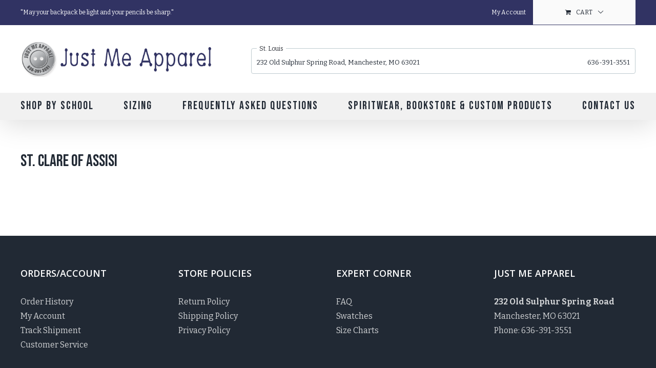

--- FILE ---
content_type: application/javascript
request_url: https://www.justmeapparel.com/wp-content/themes/Avada/assets/min/js/general/avada-live-search.js?ver=7.2.1
body_size: 626
content:
var avadaLiveSearch=function(){var s=[];avadaLiveSearchVars.live_search&&jQuery(".fusion-live-search-input").each(function(){var e,a=jQuery(this),i=a.closest(".fusion-live-search"),t=i.find(".fusion-search-button"),o=i.find(".fusion-search-submit"),n=i.find(".fusion-search-results"),r=i.find('input[name="post_type[]"]'),d=i.find('input[name="search_limit_to_post_titles"]'),u=n.closest(".fusion-builder-row"),c=i.closest(".fusion-header");function l(s){var e="";n.html(""),n.removeClass("suggestions-empty"),n.addClass("suggestions-added"),h("add"),jQuery.isEmptyObject(s)?(n.addClass("suggestions-empty"),e+='<div class="fusion-search-result">'+avadaLiveSearchVars.no_search_results+"</div>",n.append(e)):jQuery.each(s,function(s,a){e="",e+='<a class="fusion-search-result" href="'+a.post_url+'" title="'+a.title+'">',a.image_url&&(e+='<div class="fusion-search-image"><img class="fusion-search-image-tag" src="'+a.image_url+'" alt="Post Thumb'+a.id+'"/></div>'),e+='<div class="fusion-search-content">',e+='<div class="fusion-search-post-title">'+a.title+"</div>",a.type&&(e+='<div class="fusion-search-post-type">'+a.type+"</div>"),e+="</div>",e+="</a>",n.append(e)})}function v(){var e,t;if(i=a.closest(".fusion-live-search"),e=a.val(),e+=(t=function(){var s=[];return r.each(function(){s.push(this.value)}),s})().toString(),avadaLiveSearchVars.min_char_count<=a.val().length){if(void 0!==s[e])return void l(s[e]);i.find(".fusion-slider-loading").show(),i.find(".fusion-search-submit").css("color","transparent"),o.css("color","transparent"),jQuery.ajax({url:avadaLiveSearchVars.ajaxurl,type:"post",data:{action:"live_search_retrieve_posts",search:a.val(),perPage:avadaLiveSearchVars.per_page,show_feat_img:avadaLiveSearchVars.show_feat_img,display_post_type:avadaLiveSearchVars.display_post_type,post_type:t(),searchLimiPostTitles:d.val()}}).done(function(a){s[e]=a,l(a),i.find(".fusion-slider-loading").hide(),o.css("color",o.attr("data-color"))})}else i.find(".fusion-slider-loading").hide(),o.css("color",o.attr("data-color")),n.removeClass("suggestions-added"),h("remove")}function h(s){u.length&&("add"===s?u.css("z-index","11"):u.css("z-index","")),c.length&&("add"===s?c.addClass("live-suggestion-added"):c.removeClass("live-suggestion-added"))}o.attr("data-color",o.css("color")),a.on("focusin",function(){avadaLiveSearchVars.min_char_count<=jQuery(this).val().length&&n.children(".fusion-search-result").length&&(n.addClass("suggestions-added"),h("add"))}),a.on("focusout",function(){n.is(":hover")||t.is(":hover")||(n.removeClass("suggestions-added"),h("remove"),n.addClass("suggestions-transition"),setTimeout(function(){n.removeClass("suggestions-transition")},300))}),jQuery(t,n).on("mouseleave",function(){a.is(":focus")||(n.removeClass("suggestions-added"),h("remove"),n.addClass("suggestions-transition"),setTimeout(function(){n.removeClass("suggestions-transition")},300))}),a.on("keyup",function(){clearTimeout(e),e=setTimeout(v,500)}),a.on("keydown",function(){clearTimeout(e)})})};jQuery(document).ready(function(){avadaLiveSearch()});

--- FILE ---
content_type: application/javascript
request_url: https://www.justmeapparel.com/wp-content/plugins/wc-product-table-pro/assets/freeze_table/js.js?ver=2.2.0
body_size: 5764
content:
jQuery(function($){

  $.fn.freezeTable = function (options) {
    return this.each(function () {
      
      var $this = $(this);

      if( $this.hasClass('frzTbl-clone-table') ){
        return;
      }

      // destroy
      if( options == 'destroy' ){
        if( $this.data('freezeTable') ) {
          $this.data('freezeTable').destroy();
        }
        return true;
      }

      // create
      if( ! $this.data('freezeTable') ){
        $this.data('freezeTable', new $.FreezeTable(this, options));
        return true;
      }

      // resize
      if( options == 'resize' ){
        $this.data('freezeTable').resize();
        return true;
      }

      // cell resize
      if( options == 'cell_resize' ){
        $this.data('freezeTable').cell_resize();
        return true;
      }
      
      // reload
      $this.data('freezeTable').reload(options);

    });
    
  };

  $.FreezeTable = FreezeTable;

  function FreezeTable (table, options) {
    var $table = $(table);

    this.el = {
      $table: $table
    }

    this.ev = {
      touchstart: false
    }    

    this.options = $.extend(true, {}, this.default_options, typeof options === 'object' ? options : {} );

    this.namespace = Math.floor((Math.random() * 100000) + 1);

    if( this.options.height && ! this.options.force_sticky_outer_heading ){
      this.options._sticky_outer_heading = false;

    }else if( this.options.force_sticky_outer_heading ){
      this.options._sticky_outer_heading = true;
    }

    $table.trigger('before_freeze_table_build', this);    
    this.build();
    $table.trigger('after_freeze_table_build', this);
  };

  FreezeTable.prototype.default_options = {
    left: 0,
    right: 0,
    heading: 0,
    offset: 0,

    wrapperWidth: 0,
    wrapperHeight: 0,

    tableWidth: 0,

    grab_and_scroll: 0,

    captureScroll: false,
    force_sticky_outer_heading: false,
    _sticky_outer_heading: true
  };

  // unwrap if FT not required at this window size 
  FreezeTable.prototype.maybe_disable = function() {
    var settings = this.get_breakpoint_options(),
        $table = this.el.$table,
        $container = $table.closest('.frzTbl').length ? $table.closest('.frzTbl') : $table.parent(),
        container_width = settings.wrapperWidth ? settings.wrapperWidth : $container.width(),
        table_original_width = $table[0].style.width,
        table_compressed_width = $table.outerWidth(container_width).outerWidth();

    $table[0].style.width = table_original_width;

    $(window).off('resize.ft' + this.namespace);

    if(
      ! settings.tableWidth &&
      table_compressed_width <= container_width &&
      ! settings.left &&
      ! settings.right && 
      ! settings.heading
    ){
      this.unwrap();

      // register event handler to check if FT required upon future resize
      $(window).on('resize.ft' + this.namespace, $.proxy(this, 'try_enable'));

      return true;
    }

  }

  // throttles event handler, attempts 'build' every 200 ms
  FreezeTable.prototype.try_enable = function() {
    var _build = $.proxy(this, 'build');
    clearTimeout(this.try_enable_clear);
    this.try_enable_clear = setTimeout(_build, 200);

  };

  FreezeTable.prototype.get_overflow_permission = function(){
    var $table = this.el.$table,
        $table_parent = $table.parent(),
        settings = this.get_breakpoint_options(),
        table_overflows = false;

    if( $table_parent.hasClass('frzTbl-table-wrapper__inner') ){
      $table_parent.addClass('frzTbl-table-wrapper__inner--overflow-check');
      table_overflows = $table.outerWidth() > $table_parent.width();
      $table_parent.removeClass('frzTbl-table-wrapper__inner--overflow-check');

    }else{
      table_overflows = $table.outerWidth() > $table_parent.width();

    }

    return table_overflows || settings.left || settings.right;
  }

  FreezeTable.prototype.build = function() {
    if( this.maybe_disable() ){
      return;
    }
    
    var settings = this.get_breakpoint_options(),

        $table = this.el.$table, 
        $temp_wrapper = $('<div class="frzTbl frzTbl--temp-wrapper">').insertBefore($table),
        
        tpl_master = $('#frzTbl-tpl').html(),

        overflow_permit = this.get_overflow_permission();

    if( 
      ! overflow_permit &&
      ! settings.tableWidth
    ){
      settings.tableWidth = $table.parent().width();
    }

    
    // width restricted table
    if( settings.tableWidth ){ 

      $table.css({
        width: settings.tableWidth,
        height: '',
      });

      var table_width = $table.width(),
          table_height = $table.height();

    // unrestricted width          
    }else{ 

      $table.css({
        width: '',
        height: '',
      });

      $temp_wrapper[0].innerHTML = '<div>'+ $table[0].outerHTML +'</div>';

      var $temp_table = $('>div>table', $temp_wrapper),
          table_width = Math.max( $temp_table.outerWidth(), $temp_wrapper.width() ),
          table_height = $temp_table.outerHeight();

      if( table_width > $temp_wrapper.width() ){        
        ++table_width;
      }

      // table cannot be narrower than FT container
      this.el.$table.css( 'min-width', $temp_wrapper.innerWidth() );

    }

    var wrapper_width = this.options.wrapperWidth ? this.options.wrapperWidth : '',
        wrapper_height = this.options.wrapperHeight ? this.options.wrapperHeight : table_height;

    $temp_wrapper.remove();

    this.tpl = tpl_master
      .replace(/{{wrapper_height}}/g,'height:' +  wrapper_height + 'px; ')
      .replace(/{{wrapper_width}}/g, wrapper_width ? 'width:' + wrapper_width + 'px; ' : '')
      .replace(/{{table_height}}/g, 'height:' + table_height + 'px; ')
      .replace(/{{table_width}}/g, 'width:' + table_width + 'px; ');

    this.build_heading();
    this.build_left();
    this.build_right();

    $table.addClass('frzTbl-table'); 

    var $wrapper = this.el.$wrapper = $(this.tpl).insertBefore($table);
    $wrapper.find('.frzTbl-table-placeholder').replaceWith($table);

    var $window = $(window);

    // record components
    this.el.$firstCell = this.el.$table.find('.wcpt-cell:first');

    this.el.$scrollOverlay = this.el.$wrapper.children('.frzTbl-scroll-overlay');
    this.el.$scrollOverlayInner = this.el.$scrollOverlay.children('.frzTbl-scroll-overlay__inner');

    this.el.$contentWrapper = this.el.$wrapper.children('.frzTbl-content-wrapper');
    this.el.$frozenColumnsWrapper = this.el.$contentWrapper.children('.frzTbl-frozen-columns-wrapper');
    this.el.$frozenColumnsInner = this.el.$frozenColumnsWrapper.children('.frzTbl-frozen-columns-wrapper__inner');
    this.el.$frozenColumnsLeft = this.el.$frozenColumnsInner.children('.frzTbl-frozen-columns-wrapper__columns--left');
    this.el.$frozenColumnsLeftSticky = this.el.$frozenColumnsLeft.children('.frzTbl-top-sticky');
    this.el.$frozenColumnsRight = this.el.$frozenColumnsInner.children('.frzTbl-frozen-columns-wrapper__columns--right');
    this.el.$frozenColumnsRightSticky = this.el.$frozenColumnsRight.children('.frzTbl-top-sticky');

    this.el.$fixedHeadingWrapperOuter = this.el.$contentWrapper.children('.frzTbl-fixed-heading-wrapper-outer');
    this.el.$fixedHeadingWrapper = this.el.$fixedHeadingWrapperOuter.children('.frzTbl-fixed-heading-wrapper');
    this.el.$fixedHeadingLeftColumn = this.el.$fixedHeadingWrapperOuter.children('.frzTbl-fixed-heading-wrapper__columns--left');
    this.el.$fixedHeadingRightColumn = this.el.$fixedHeadingWrapperOuter.children('.frzTbl-fixed-heading-wrapper__columns--right');
    this.el.$fixedHeadingInner = this.el.$fixedHeadingWrapper.children('.frzTbl-fixed-heading-wrapper__inner');

    this.el.$tableWrapper = this.el.$contentWrapper.children('.frzTbl-table-wrapper');
    this.el.$tableInner = this.el.$tableWrapper.children('.frzTbl-table-wrapper__inner');
    this.el.$tableWrapperSticky = this.el.$tableInner.children('.frzTbl-top-sticky');

    this.sticky_heading();

    this.resize_clone_cells();

    this.grab_and_scroll();

    // if( overflow_permit ){

      this.antiscroll();

      // wheel/scroll
      $(window).on('scroll', $.proxy(this, 'page_scroll'));
      this.page_scroll({target: document});

      this.el.$wrapper.on('wheel', $.proxy(this, 'wrapper_wheel'));
      this.el.$wrapper.on('touchstart touchmove touchend', $.proxy(this, 'wrapper_touch'));
      this.el.$scrollOverlay.on('wheel scroll', $.proxy(this, 'scrollOverlay_wheel'));

      var affected = [
        this.el.$scrollOverlay,
        this.el.$tableWrapper,
        this.el.$fixedHeadingWrapper,
        this.el.$frozenColumnsWrapper,
      ];

      $.each(affected, function(i, $elm){
        $elm[0].scrollTop = 0;
        $elm[0].scrollLeft = 0;
      })      

    // }

    if( this.el.$wrapper.innerWidth() == this.el.$table.outerWidth() ){
      this.el.$wrapper.addClass('frzTbl--scrolled-to-left-edge frzTbl--scrolled-to-right-edge');
    }

    // window resize handler
    $window.on('resize.ft' + this.namespace , $.proxy(this, 'resize'));
    // image load handler
    $table[0].addEventListener('load', this.load_image, true);

    this.recordEnv();
  };

  FreezeTable.prototype.load_image = function(e){
    var ft = $(this).data('freezeTable'),    
        cell_resize = $.proxy(ft, 'cell_resize');

    if( e.target.tagName === 'IMG' ){
      cell_resize(e.target);
    }
  }

  FreezeTable.prototype.grab_and_scroll = function() {
    var _ = this,
        $wrapper = _.el.$wrapper,
        $body = $('body');

    $wrapper.off('mousedown.freeze_table.grab_and_scroll');
    $body.off('mousemove.freeze_table.grab_and_scroll_' + _.namespace);
    $wrapper.removeClass('frzTbl--grab-and-scroll frzTbl--grab-and-scroll--grabbing');

    if( this.get_breakpoint_options().grab_and_scroll ){
      _.grab_and_scroll__grabbed = false;

      _.grab_and_scroll__last_clientX = false;
      _.grab_and_scroll__last_pos_x = false;

      _.grab_and_scroll__last_clientY = false;
      _.grab_and_scroll__last_pos_y = false;

      _.grab_and_scroll__$el = false;

      $wrapper.addClass('frzTbl--grab-and-scroll');
 
      $wrapper.on('mousedown.freeze_table.grab_and_scroll', function(e){
        _.grab_and_scroll__grabbed = true;		

        _.grab_and_scroll__last_clientX = e.clientX; 
        _.grab_and_scroll__last_clientY = e.clientY;

        _.grab_and_scroll__$el = $(e.target);
        _.grab_and_scroll__$el__ev_handler_attached = false;        

        $wrapper.addClass('frzTbl--grab-and-scroll--grabbing');	

        $body.one('mouseup', function(){
          _.grab_and_scroll__grabbed = false;	
          $wrapper.removeClass('frzTbl--grab-and-scroll--grabbing');	

          setTimeout(function(){ 
            _.grab_and_scroll__$el.off('click.freeze_table.grab_and_scroll_' + _.namespace);
          }, 1);
        })
      })
        
      $body.on('mousemove.freeze_table.grab_and_scroll_' + _.namespace, function(e){
        if( _.grab_and_scroll__grabbed ){
          var diff_x = e.clientX - _.grab_and_scroll__last_clientX;
          _.grab_and_scroll__last_pos_x += parseFloat(diff_x);
          _.horizontal_scroll( -diff_x );          
          _.grab_and_scroll__last_clientX = e.clientX;

          var diff_y = e.clientY - _.grab_and_scroll__last_clientY;
          _.grab_and_scroll__last_pos_y += parseFloat(diff_y);
          _.vertical_scroll( -diff_y );
          _.grab_and_scroll__last_clientY = e.clientY;

          if( ! _.grab_and_scroll__$el__ev_handler_attached ){
            _.grab_and_scroll__$el.one('click.freeze_table.grab_and_scroll_' + _.namespace, function(e){
              e.preventDefault();
              e.stopPropagation();
            })
            _.grab_and_scroll__$el__ev_handler_attached = true;            
          }
        }
      })

    }
  };  

  FreezeTable.prototype.build_heading = function() {
    if( this.get_breakpoint_options().heading ){
      var $heading = this.clone_table();
      $heading.find('tbody').remove();  
      this.tpl = this.tpl.replace(/{{heading}}/g, $heading[0].outerHTML);
    } else {
      this.tpl = this.tpl.replace(/{{heading}}/g, '');
    }
  };

  FreezeTable.prototype.sticky_heading = function() {
    var settings = this.get_breakpoint_options(),
        offset = settings.offset ? settings.offset : 0,
        $heading = this.el.$table.children('thead'),
        heading_height = $heading[0].getBoundingClientRect().height,
        gap_top = parseInt( this.el.$table.css('border-top-width') ),
        heading_border = parseInt( this.el.$table.find('> thead > tr').css('border-bottom-width') );

    if( isNaN(offset) ){
      if( typeof offset === 'string' ){ // selector
        offset = $(offset).height();

      }else if( typeof offset === 'object' ){ // jQuery object
        offset = offset.height();

      }

    }

    if( gap_top % 2 ){
      --gap_top;
    }

    gap_top *= .5;

    this.el.$fixedHeadingWrapperOuter.css({
      height: heading_height + gap_top + heading_border,
      top: parseFloat( offset ) + 'px',
    });

    if( ! settings._sticky_outer_heading ){
      this.el.$fixedHeadingWrapperOuter.hide();
    }else{
      this.el.$fixedHeadingWrapperOuter.show();
    }

    $('> div > table', this.el.$frozenColumnsInner).each(function(){
      var $this = $(this);
      $('> thead', $this).remove();
      $this.css('margin-top', (heading_height + gap_top) + 'px');
    })

    if( ! settings.heading ){
      this.el.$fixedHeadingWrapperOuter.css({
        position: 'relative',
        top: 0
      });
    }

    this.el.$wrapper.parents().each(function(){      
      var $this = $(this),
          overflow = $this.css('overflow');
      if(
        ! $this.is('html') && 
        ! $this.is('body') &&
        overflow && 
        overflow !== 'visible' 
      ){
        $this.addClass('frzTbl-force-parent-overlow-visible');
      }
    });

  };

  FreezeTable.prototype.build_left = function() {
    var settings = this.get_breakpoint_options();
    
    if( ! settings.left ){
      this.tpl = this.tpl.replace( /{{left-columns}}/g, '' );
      this.tpl = this.tpl.replace( /{{left-columns-heading}}/g, '' );
      this.tpl = this.tpl.replace( /{{hide-left-columns-heading}}/g, 'frzTbl-fixed-heading-wrapper__columns--empty' );
      this.tpl = this.tpl.replace( /{{hide-left-column}}/g, 'frzTbl-frozen-columns-wrapper__columns--empty' );
      return;
    }

    var $left = this.clone_table();

    $left.find('td, th').each(function(){
      var $this = $(this);
      if( $this.index() >= settings.left ){
        $this.remove();
      }
    })
    this.tpl = this.tpl.replace( /{{left-columns}}/g, ($left[0].outerHTML || '') );

    $left_heading = $left.clone();
    $left_heading.find('tbody').remove();
    this.tpl = this.tpl.replace( /{{left-columns-heading}}/g, ($left_heading[0].outerHTML || '') );

    this.tpl = this.tpl.replace( /{{hide-left-column}}/g, '' );

    if( $('> thead > tr.wcpt-heading-row.wcpt-hide', this.el.$table).length ){
      this.tpl = this.tpl.replace( /{{hide-top-sticky}}/g, ' frzTbl-top-sticky--empty ' );
    }else{
      this.tpl = this.tpl.replace( /{{hide-top-sticky}}/g, '' );
    }

  };

  FreezeTable.prototype.build_right = function() {
    var settings = this.get_breakpoint_options();

    if( ! settings.right ){
      this.tpl = this.tpl.replace( /{{right-columns}}/g, '' );
      this.tpl = this.tpl.replace( /{{right-columns-heading}}/g, '' );
      this.tpl = this.tpl.replace( /{{hide-right-columns-heading}}/g, 'frzTbl-fixed-heading-wrapper__columns--empty' );
      this.tpl = this.tpl.replace( /{{hide-right-column}}/g, 'frzTbl-frozen-columns-wrapper__columns--empty' );
      return;
    }

    var $right = this.clone_table();

    $right.find('td, th').each(function(){
      var $this = $(this);
      if( $this.siblings().length - $this.index() >= settings.right ){
        $this.remove();
      }
    })
    this.tpl = this.tpl.replace( /{{right-columns}}/g, ($right[0].outerHTML || '') );

    $right_heading = $right.clone();
    $right_heading.find('tbody').remove();
    this.tpl = this.tpl.replace( /{{right-columns-heading}}/g, ($right_heading[0].outerHTML || '') );

    this.tpl = this.tpl.replace( /{{hide-right-column}}/g, '' );

    if( $('> thead > tr.wcpt-heading-row.wcpt-hide', this.el.$table).length ){
      this.tpl = this.tpl.replace( /{{hide-top-sticky}}/g, ' frzTbl-top-sticky--empty ' );
    }else{
      this.tpl = this.tpl.replace( /{{hide-top-sticky}}/g, '' );
    }

  };

  FreezeTable.prototype.clone_table = function() {
    var $table = this.el.$table,
        $cloneTable = this.el.$table.clone();
    
    $cloneTable
      .css({
        'width': '',
        'min-width': '',
      })
      .addClass('frzTbl-clone-table');
    $( '> tbody > tr > td, > thead > tr > th', $cloneTable ).each(function(){
      var $this = $(this);
      $this.attr({
        'data-index': $this.index(),
      });
    });

    return $cloneTable;
  };

  FreezeTable.prototype.resize_clone_cells = function() {
    var $table = this.el.$table,
        $cloneTables = this.get_clone_tables(),
        $cloneCells = $( '> tbody > tr > td, > thead > tr > th', $cloneTables ),
        dimensions = [];

    // read styles
    $cloneCells.each(function(){
      var $this = $(this),
          $row = $this.parent(),
          wrapper = $row.parent().is('thead') ? 'thead' : 'tbody',
          selector = '> '+ wrapper +' > tr:nth-child('+ ($row.index() + 1) +') > *:nth-child('+ (parseInt($this.attr('data-index')) + 1) +')',
          $original = $(selector, $table);

      dimensions.push({
        width: $original[0].getBoundingClientRect().width,
        rowOuterHeight: $original.parent()[0].getBoundingClientRect().height
      });
    });    

    // write styles
    $cloneCells.each(function(i){
      var $this = $(this);

      $this.css({
        width: Math.ceil(dimensions[i].width),
        minWidth: Math.ceil(dimensions[i].width),
      });

      $this.parent().outerHeight(dimensions[i].rowOuterHeight);
    });

    // frozen columns header gap
    var $heading = this.el.$table.children('thead'),
        heading_height = $heading[0].getBoundingClientRect().height,
        gap_top = parseInt( this.el.$table.css('border-top-width') );

    if( gap_top % 2 ){
      --gap_top;
    }

    gap_top *= .5;

    $('> div > table', this.el.$frozenColumnsInner).each(function(){
      var $this = $(this);
      $this.css('margin-top', (heading_height + gap_top) + 'px');
    })

  };

  FreezeTable.prototype.get_clone_tables = function() {
    var $table = this.el.$table,
        $cloneTables = $();
    $.each(this.el, function(name, $el){
      var $childTables = $el.children().filter(function(){ 
        return $(this).is('table') && this !== $table[0]
      });
      $cloneTables = $cloneTables.add($childTables);
    });

    return $cloneTables;
  };

  FreezeTable.prototype.page_scroll = function(e) {
    if(e.target !== document ){
      return;
    }

    var heading_rect = this.el.$fixedHeadingWrapperOuter[0].getBoundingClientRect(),
        table_rect = this.el.$table[0].getBoundingClientRect();

    if( heading_rect.top == table_rect.top ){
      this.el.$wrapper.addClass('frzTbl--scrolled-to-top');
    }else{
      this.el.$wrapper.removeClass('frzTbl--scrolled-to-top');
    }
  };  

  FreezeTable.prototype.wrapper_wheel = function(e) {
    if(
      e.originalEvent.deltaY &&
      (
        ! e.originalEvent.deltaX ||
        Math.abs( e.originalEvent.deltaY / e.originalEvent.deltaX ) > .1
      ) &&
      ! this.get_breakpoint_options().wrapperHeight
    ){
      return true;
    }

    var $wrapper = this.el.$wrapper,
        scrolling = 'frzTbl--scrolling';

    $wrapper.addClass(scrolling);
    clearTimeout(this.scroll_clear);
    this.scroll_clear = setTimeout(
      function(){        
        $wrapper.removeClass(scrolling);
      }, 300
    );

    e.preventDefault();

    if( ! this.options.captureScroll || ! this.options.wrapperHeight ){
      if(
        // no scroll
        this.el.$scrollOverlay[0].scrollHeight == this.el.$scrollOverlay.height() ||
        // scroll down
        (
          e.originalEvent.deltaY > 0 &&
          this.el.$scrollOverlay[0].scrollTop + this.el.$scrollOverlay.height() == this.el.$scrollOverlayInner.height()
        ) ||
        // scroll up
        (
          e.originalEvent.deltaY < 0 &&
          ! this.el.$scrollOverlay[0].scrollTop
        )
      ){
        $('html')[0].scrollTop += e.originalEvent.deltaY;      
        $('body')[0].scrollTop += e.originalEvent.deltaY;
      }  
    }

  };

  FreezeTable.prototype.wrapper_touch = function(e) {

    if( e.type == 'touchstart' ){
      this.el.$scrollOverlay.stop(true);
    }

    if(
      e.type == 'touchmove' && 
      this.ev.prevClientX !== false
    ){

      var diffX = this.ev.prevClientX - e.originalEvent.touches[0].clientX,
          diffY = this.ev.prevClientY - e.originalEvent.touches[0].clientY;

      var e2 = {
        originalEvent: { 
          deltaX: diffX, 
          deltaY: diffY 
        }
      };

      this.scrollOverlay_wheel(e2);

      // prep animate scroll      
      if( Math.abs(diffX) > 5 ){     
        this.ev.animScroll = 20 * diffX + this.el.$scrollOverlay[0].scrollLeft;
      }else{
        this.ev.animScroll = false;
      }
    }

    if( e.type == 'touchend' ){

      if( this.ev.animScroll ){        
        this.el.$scrollOverlay.animate({scrollLeft: this.ev.animScroll}, {
          specialEasing: {
            scrollLeft : 'FreezeTable_easeOutQuad',
          }
        });
        this.ev.animScroll = false;
      }

      this.ev.prevClientX = false;
      this.ev.prevClientY = false;

    }else{
      this.ev.prevClientX = e.originalEvent.touches[0].clientX,
      this.ev.prevClientY = e.originalEvent.touches[0].clientY;

    }
  };

  FreezeTable.prototype.scrollOverlay_wheel = function(e) {
    var deltaX = e.originalEvent.deltaX || 0,
        deltaY = e.originalEvent.deltaY || 0;

    this.horizontal_scroll( deltaX );
  };

  FreezeTable.prototype.horizontal_scroll = function( deltaX, deltaY ){

    var $scrollOverlay = this.el.$scrollOverlay,

        scrollTop = this.layout_memory.scrollTop,
        scrollLeft = this.layout_memory.scrollLeft,
        scrollOverlayWidth = this.layout_memory.scrollOverlayWidth,
        scrollOverlayInnerWidth = this.layout_memory.scrollOverlayInnerWidth,

        // mode = 'scroll';
        mode = 'transform';    

    if( ! deltaX ){
      deltaX = 0;
    }

    if( ! deltaY ){
      deltaY = 0;
    }

    if( deltaX == 0 && deltaY == 0 ){ // antiscroll
      deltaX = $scrollOverlay[0].scrollLeft - this.layout_memory.scrollLeft;
    }      

    scrollTop += deltaY;
    scrollLeft += deltaX;

    // scrollLeft bounds
    if( scrollLeft < 0 ){
      scrollLeft = 0;
    }

    if( scrollLeft + scrollOverlayWidth + 1 > scrollOverlayInnerWidth ){
      scrollLeft = scrollOverlayInnerWidth - scrollOverlayWidth;
    }

    this.layout_memory.scrollTop = scrollTop;
    this.layout_memory.scrollLeft = scrollLeft;

    $scrollOverlay[0].scrollTop = scrollTop;
    $scrollOverlay[0].scrollLeft = scrollLeft;

    // scroll
    if( mode == 'scroll' ){
      // -- table
      // this.el.$tableWrapper[0].scrollTop = scrollTop;
      this.el.$tableWrapper[0].scrollLeft = scrollLeft;
      // -- fixed heading
      this.el.$fixedHeadingWrapper[0].scrollLeft = scrollLeft;
      // -- fixed columns
      // this.el.$frozenColumnsWrapper[0].scrollTop = scrollTop;
    }

    // transform
    if( mode == 'transform' ){
      // -- table
      this.el.$tableInner[0].style.transform = 'translate3d(-' + scrollLeft + 'px, 0, 0)';
      // -- fixed heading
      this.el.$fixedHeadingInner[0].style.transform = 'translate3d(-' + scrollLeft + 'px, 0, 0)';
      // -- fixed columns
      // this.el.$frozenColumnsInner[0].style.transform = 'translate3d(0, -' + scrollTop + 'px, 0)';
    }

    // scrolled to edge class
    this.el.$wrapper.removeClass('frzTbl--scrolled-to-left-edge frzTbl--scrolled-to-right-edge');
    if( ! scrollLeft ){
      this.el.$wrapper.addClass('frzTbl--scrolled-to-left-edge');
    }
    if( scrollLeft + scrollOverlayWidth >= scrollOverlayInnerWidth ){
      this.el.$wrapper.addClass('frzTbl--scrolled-to-right-edge');
    }      

  }

  FreezeTable.prototype.vertical_scroll = function( deltaY ){
    $('html')[0].scrollTop += deltaY;      
    $('body')[0].scrollTop += deltaY;
  }

  FreezeTable.prototype.get_breakpoint_options = function() {
    var settings = this.get_options(),
    current_bp = this.current_breakpoint();
    
    if( current_bp ){
      var ops = $.extend(true, {}, this.default_options, settings.breakpoint[current_bp]);
      return ops;
    }

    return settings;
  };

  FreezeTable.prototype.get_options = function() {
    return $.extend(true, {}, this.options);
  };  

  FreezeTable.prototype.resize = function() {
    var _resize = $.proxy(this, '_resize');
    clearTimeout(this.resize_clear);
    this.resize_clear = setTimeout(_resize, 200);
  };

  FreezeTable.prototype._resize = function() {    
    var wrapperWidth = this.el.$wrapper.width();

    if( this.env.wrapperWidth !== wrapperWidth ){
      if( this.crossed_breakpoint() ){
        this.reload(this.get_options());
        return;
      }

      this.antiscroll();
      this.recordEnv();
    }
  };

  // throttles event handler, attempts '_cell_resize' every 300 ms
  FreezeTable.prototype.cell_resize = function() {    
    var _cell_resize = $.proxy(this, '_cell_resize');
    clearTimeout(this.cell_resize_timeout);
    this.cell_resize_timeout = setTimeout(_cell_resize, 200);

  };

  FreezeTable.prototype._cell_resize = function(cell) { // @TODO optimize to cell
    if( ! this.el.$table.hasClass('frzTbl-table') ){
      return;        
    }

    if( typeof this.el.$scrollOverlay == 'undefined' ){
      return;
    }

    var scrollLeft = this.el.$scrollOverlay[0].scrollLeft;      

    var settings = this.get_breakpoint_options(),
        $table = this.el.$table,
        overflow_permit = this.get_overflow_permission();

    if( 
      ! overflow_permit &&
      ! settings.tableWidth
    ){
      settings.tableWidth = this.el.$wrapper.width();
    }

    // width restricted table    
    if( settings.tableWidth ){

      $table.css({
        width: settings.tableWidth,
        height: '',
      });

      var table_width = this.el.$table.width(),
          table_height = this.el.$table.height();

    // unrestricted table
    }else{

      $table.css({
        width: '',
        height: '',
      });

      this.el.$tableInner.addClass('frzTbl-table-wrapper__inner--unrestrict-table-wrapper');

      var table_width = Math.max( this.el.$table.outerWidth(), this.el.$wrapper.innerWidth() );
          table_height = this.el.$table.outerHeight();

      if( table_width > this.el.$wrapper.width() ){
        ++table_width;
      }

      this.el.$tableInner.removeClass('frzTbl-table-wrapper__inner--unrestrict-table-wrapper');      

      // table cannot be narrower than FT container
      this.el.$table.css( 'min-width', table_width );

    }

    var $affected = [
      this.el.$scrollOverlayInner,
      // this.el.$tableInner,
      this.el.$frozenColumnsInner
    ];

    if( ! this.get_breakpoint_options.wrapperHeight ){
      $affected.push( this.el.$wrapper );
    }

    $.each($affected, function(key, $elm){
      $elm.css({
        height: table_height,
        width: table_width,
      });
    });

    this.resize_clone_cells();
    this.antiscroll();
    this.el.$scrollOverlay[0].scrollLeft = scrollLeft;
    this.recordEnv();
  };

  FreezeTable.prototype.antiscroll = function() {
    var $table = this.el.$table,
        $scrollOverlay = this.el.$scrollOverlay;

    // rebuild layout memory
    this.layout_memory = {
      scrollTop: $scrollOverlay[0].scrollTop = 0,
      scrollLeft: $scrollOverlay[0].scrollLeft = 0,
      scrollOverlayWidth: $scrollOverlay.width(),
      scrollOverlayInnerWidth: this.el.$scrollOverlayInner.width(),
    }

    // reposition scrollbar
    this.el.$wrapper.antiscroll();
    this.el.$wrapper
      .children('> .frzTbl-antiscroll-wrap').remove().end()
      .children('.antiscroll-scrollbar-horizontal').wrap('<div class="frzTbl-antiscroll-wrap">');
  };

  FreezeTable.prototype.crossed_breakpoint = function() {
    return this.current_breakpoint() !== this.env.breakpoint
  };

  FreezeTable.prototype.recordEnv = function() {
    var _ = this; 
    _.env = {
      // window
      windowWidth: $(window).width(),
      windowHeight: $(window).height(),

      // wrapper
      wrapperWidth: this.el.$wrapper.width(),
      wrapperHeight: this.el.$wrapper.height(),

      // table
      tableWidth: _.el.$table.width(),
      tableHeight: _.el.$table.height(),

      // first cell
      firstCellWidth: _.el.$firstCell.width(),
      firstCellHeight: _.el.$firstCell.height(),

      // breakpoint
      breakpoint: _.current_breakpoint(),
    }
  };

  FreezeTable.prototype.current_breakpoint = function() {
    var settings = this.get_options(),
        breakpoint = false,
        windowWidth = $(window).width();

    if( ! settings.breakpoint ){
      return false;
    }

    $.each(settings.breakpoint, function(bp, bp_settings){
      var bp = parseInt( bp );
      if( bp < windowWidth ){
        return true;
      }

      if( ! breakpoint || bp < breakpoint ){
        breakpoint = bp;
      }
    })

    return breakpoint;
  };

  FreezeTable.prototype.destroy = function() {
    this.clear_handlers();
    this.unwrap();
    this.el.$table.removeData('freezeTable');
  };

  FreezeTable.prototype.clear_handlers = function() {
    $(window).off('resize.ft' + this.namespace);
  };

  FreezeTable.prototype.unwrap = function() {
    var $table = this.el.$table,
        $wrapper = this.el.$wrapper;

    $table
      .removeClass('frzTbl-table')
      .css({
        'width': '',
        'min-width': ''
      });

    if( ! $wrapper || ! $wrapper.length ){
      return;
    }

    $table.insertBefore($wrapper);
    $wrapper.remove();
  };

  FreezeTable.prototype.reload = function(options) {
    var $table = this.el.$table;
    this.destroy();
     
    $table.data('freezeTable', new $.FreezeTable($table[0], options));
  };

  $.extend($.easing,
    {
      FreezeTable_easeOutQuad: function (x, t, b, c, d) {
        return -c *(t/=d)*(t-2) + b;
      },
    }
  );

});

--- FILE ---
content_type: application/javascript
request_url: https://www.justmeapparel.com/wp-content/plugins/wc-product-table-pro/assets/js.js?ver=2.2.0
body_size: 42097
content:
jQuery(function($){

  // local cache
  window.wcpt_cache = {
    data: {},
    remove: function (url) {
        delete window.wcpt_cache.data[url];
    },
    exist: function (url) {
        return window.wcpt_cache.data.hasOwnProperty(url) && window.wcpt_cache.data[url] !== null;
    },
    get: function (url) {
        return window.wcpt_cache.data[url];
    },
    set: function (url, cachedData, callback) {
        window.wcpt_cache.remove(url);
        window.wcpt_cache.data[url] = cachedData;
        if ($.isFunction(callback)) callback(cachedData);
    }
  };

  $(window).on('resize', function(){
    window.wcpt_cache.data = {};
  });

  // variation forms
  window.wcpt_product_form = {};

  function get_device(){
    // device
    var device = 'laptop'; // default

    if( $(window).width() < 750 ){
      device = 'phone';
    }else if( $(window).width() < 1200 ){
      device = 'tablet';
    }

    return device;
  }

  function get_device_table($wcpt){
    var device = get_device(),
        table_selector = '.wcpt-table-scroll-wrapper-outer.wcpt-device-laptop:visible > .wcpt-table-scroll-wrapper > .wcpt-table, .wcpt-table-scroll-wrapper-outer.wcpt-device-laptop:visible .frzTbl-table';

    // if device not available, get next larger
    if( device == 'phone' && ! $wcpt.find( table_selector.replace('laptop', 'phone') ).length ){
      device = 'tablet';
    }

    if( device == 'tablet' && ! $wcpt.find( table_selector.replace('laptop', 'tablet') ).length ){
      device = 'laptop';
    }

    var $table = $wcpt.find(table_selector.replace('laptop', device));
    
    return $table;
  }

  // html entity encode
  function htmlentity( string ){
    return string.replace(/[\u00A0-\u9999<>\&]/gim, function(i) {
      return '&#'+i.charCodeAt(0)+';';
    });  
  } 

  // maintain scroll left upon column header sorting 
  $('body').on('click', '.frzTbl .wcpt-heading.wcpt-sortable', function(){
    var $this = $(this),
        $container = $this.closest('.wcpt'),
        $scrollOverlay = $this.closest('.frzTbl-content-wrapper').siblings('.frzTbl-scroll-overlay'),
        scrollLeft = $scrollOverlay[0].scrollLeft;

    $('body').one('after_freeze_table_build', '#' + $container.attr('id') + ' .frzTbl-table', function(e, frzTbl){
      frzTbl.el.$scrollOverlay[0].scrollLeft = scrollLeft;
    })
  })

  // // fullScreen element flag for CSS
  // $(document).on('webkitfullscreenchange mozfullscreenchange fullscreenchange MSFullscreenChange', function(){
  //   if( document.fullscreenElement ){
  //     $('body').addClass('wcpt-fullscreen-element-on');
  //     return;
      
  //   }else{
  //     $('body').removeClass('wcpt-fullscreen-element-on');

  //     $fullscreen_pending_layout.each(function(){
  //       var $wcpt = $(this);
  //       $wcpt.trigger('wcpt_layout', {source: 'fullscreen_off'});
  //     })

  //     $fullscreen_pending_layout = $();
  //   }
  // })  

  // var $fullscreen_pending_layout = $();

  // layout handler
  $('body').on('wcpt_layout', '.wcpt', function layout(e, data){

    // if( document.fullscreenElement ){
    //   $fullscreen_pending_layout = $fullscreen_pending_layout.add( $(this) );
    //   return;
    // }

    var $wcpt = $(this),
        $wrap = $wcpt.find('.wcpt-table-scroll-wrapper:visible'),
        $table = $wrap.find('.wcpt-table'),
        id = $wcpt.attr('data-wcpt-table-id');
          
    if( $('>.wcpt-device-view-loading-icon', $wrap).length ){
      var url = window.location.href,
          hash = window.location.hash,
          query_exists = url.indexOf('?') !== -1,
          query = '',
          device = get_device();

      if( hash ){
        url = url.replace(hash,'');
      }

      if( query_exists ){
        var replace = "&*"+ id +"_device=(laptop|phone|tablet)";
            re = new RegExp(replace,"gm");

        url = (url.replace(re, "") + '&' + id + '_device=' + device ).replace('?&', '?');

      }else{
        url = url + '?' + id + '_device=' + device;
      }

      if( hash ){
        url = url + hash;
      }      

      // archive oveerride + compatible nav filter plugin = requires page refresh
      if( $wcpt.attr('data-wcpt-sc-attrs').indexOf('_only_loop') !== -1 ){
        window.location = url;  
        return;
      }

      query = url.substr( url.indexOf('?') + 1 );

      if( hash ){
        query = query.replace(hash,'');
      }      

      attempt_ajax( $wcpt, query, false, 'device_view' );      

      return;  // layout on AJAX response
    }

    // add pointer on sortable headings
    $wrap.find('.wcpt-heading').each(function(){
      var $this = $(this);
      if( $this.find( '.wcpt-sorting-icons' ).length ){
        $this.addClass('wcpt-sortable');
      }
    })

    // freeze table
    var sc_attrs_string = $wcpt.attr( 'data-wcpt-sc-attrs' ),
        sc_attrs = ( sc_attrs_string && sc_attrs_string !== '{}' ) ? JSON.parse( sc_attrs_string ) : {},
        options = {
          left: ! sc_attrs.laptop_freeze_left ? 0 : parseInt( sc_attrs.laptop_freeze_left ),
          right: ! sc_attrs.laptop_freeze_right ? 0 : parseInt( sc_attrs.laptop_freeze_right ),
          heading: !! sc_attrs.laptop_freeze_heading && sc_attrs.laptop_freeze_heading !== 'false',

          grab_and_scroll: !! sc_attrs.grab_and_scroll,

          wrapperWidth: ! sc_attrs.laptop_freeze_wrapper_width ? 0 : parseInt( sc_attrs.laptop_freeze_wrapper_width ),
          wrapperHeight: ! sc_attrs.laptop_freeze_wrapper_height ? 0 : parseInt( sc_attrs.laptop_freeze_wrapper_height ),
          
          tableWidth: ! sc_attrs.laptop_freeze_table_width ? 0 : parseInt( sc_attrs.laptop_freeze_table_width ),
          
          offset: ! sc_attrs.laptop_scroll_offset ? 0 : sc_attrs.laptop_scroll_offset,

          breakpoint: {},
        },
        $table = get_device_table($wcpt);
      
    options.breakpoint[wcpt_params.breakpoints.tablet] = {
      left: ! sc_attrs.tablet_freeze_left ? 0 : parseInt( sc_attrs.tablet_freeze_left ),
      right: ! sc_attrs.tablet_freeze_right ? 0 : parseInt( sc_attrs.tablet_freeze_right ),
      heading: !! sc_attrs.tablet_freeze_heading && sc_attrs.tablet_freeze_heading !== 'false',

      wrapperWidth: ! sc_attrs.tablet_freeze_wrapper_width ? 0 : parseInt( sc_attrs.tablet_freeze_wrapper_width ),
      wrapperHeight: ! sc_attrs.tablet_freeze_wrapper_height ? 0 : parseInt( sc_attrs.tablet_freeze_wrapper_height ),
      
      tableWidth: ! sc_attrs.tablet_freeze_table_width ? 0 : parseInt( sc_attrs.tablet_freeze_table_width ),
      
      offset: ! sc_attrs.tablet_scroll_offset ? 0 : parseInt( sc_attrs.tablet_scroll_offset )
    };

    options.breakpoint[wcpt_params.breakpoints.phone] = {
      left: ! sc_attrs.phone_freeze_left ? 0 : parseInt( sc_attrs.phone_freeze_left ),
      right: ! sc_attrs.phone_freeze_right ? 0 : parseInt( sc_attrs.phone_freeze_right ),
      heading: !! sc_attrs.phone_freeze_heading && sc_attrs.phone_freeze_heading !== 'false',

      wrapperWidth: ! sc_attrs.phone_freeze_wrapper_width ? 0 : parseInt( sc_attrs.phone_freeze_wrapper_width ),
      wrapperHeight: ! sc_attrs.phone_freeze_wrapper_height ? 0 : parseInt( sc_attrs.phone_freeze_wrapper_height ),
      
      tableWidth: ! sc_attrs.phone_freeze_table_width ? 0 : parseInt( sc_attrs.phone_freeze_table_width ),
      
      offset: ! sc_attrs.phone_scroll_offset ? 0 : parseInt( sc_attrs.phone_scroll_offset ),
    };

    // freeze least tables
    if( 
      $table.length && 
      ! $table.data('freezeTable') &&
      typeof jQuery.fn.freezeTable == 'function'
    ){
      $table.freezeTable( options );
    }

    // convert sidebar to header
    var device = get_device(),
        $sidebar = $('.wcpt-left-sidebar, .wcpt-was-left-sidebar', $wcpt).not('.wcpt-nav-modal .wcpt-navigation'),
        ft_reload_required = false;

    if( 
      device == 'laptop' &&
      $sidebar.hasClass('wcpt-was-left-sidebar')
    ){
      $sidebar
        .removeClass('wcpt-header wcpt-was-left-sidebar')
        .addClass('wcpt-left-sidebar');

      ft_reload_required = true;

    }else if( 
      device != 'laptop' &&
      ! $sidebar.hasClass('wcpt-was-left-sidebar') 
    ){ // tablet / phone
      $sidebar
        .removeClass('wcpt-left-sidebar')
        .addClass('wcpt-header wcpt-was-left-sidebar');      

      ft_reload_required = true;

    }

    if( 
      ft_reload_required &&
      $table.data('freezeTable')
    ){
      $table.data('freezeTable').cell_resize();
    }

    // checkboxes
    var $table = wcpt_get_container_original_table( $wcpt );

    if( 
      $table.data('wcpt_checked_rows') &&
      $table.data('wcpt_checked_rows').length
    ){
      var $rows = $('.wcpt-row', $table);

      $rows.each(function(){
        var $this = $(this),
            state = !! $this.data('wcpt_checked');
            
        $this.trigger('_wcpt_checkbox_change', state);        
      })
    }

  })

  // resize
  var resize_timer,
      throttle = 250,
      window_width;

  // throttled window resize event listener
  $( window ).on( 'resize', window_resize );

  function window_resize(e){
    clearTimeout( resize_timer );
    var new_window_width = window.innerWidth;
    if( new_window_width != window_width ){
      window_width = new_window_width;
      resize_timer = setTimeout( function(){
        trigger_layout('resize');
        recent_orientationchange = false;
      }, throttle);
    }
  }

  // orientation change event listener
  var recent_orientationchange = false; 
  $( window ).on( 'orientationchange', function(e){
    recent_orientationchange = true;
    // trigger_layout('orientationchange');
  } );

  function trigger_layout(source){
    $('.wcpt').trigger('wcpt_layout', {source: source});
  }

  // every load - ajax or page load, needs this
  function after_every_load($container){

    if( $container.find('.wcpt').length ){
      $container.find('.wcpt').each(function(){
        var $this = $(this);
        after_every_load($this);
      })
    }

    // sc attrs
    var sc_attrs = {},
        sc_attrs_attr = $container.attr('data-wcpt-sc-attrs');
    if( 
      sc_attrs_attr &&
      -1 == $.inArray( sc_attrs_attr, ['[]', '{}'] )
    ){
      sc_attrs = JSON.parse( sc_attrs_attr );
    }
    $container.data('wcpt_sc_attrs', sc_attrs);

    // cart: action="*same page*"
    $('.cart', $container).each(function(){
      $(this).attr( 'action', window.location.href );
    })

    // cart: wc measurement price calculator init
    if( typeof wcpt_wc_mc_init_cart !== 'undefined' ){
      $('.cart', $container).each(wcpt_wc_mc_init_cart);

      $( '.wc-measurement-price-calculator-input-help', $container ).tipTip( {
        attribute: 'title',
        defaultPosition: 'left'
      } );
    }

    // cart: name your price 
    // if( typeof jQuery.fn.wc_nyp_form !== 'undefined' ){
    //   $('.cart', $container).each(function(){
    //     $(this).wc_nyp_form();
    //   });
    // }

    // ultimate social media icons 
    if( typeof wcpt_sfsi_init !== 'undefined' ){
      wcpt_sfsi_init();
    }

    // .qty init
    var $qty_wrapper = $('.quantity', $container);    
    initial_qty( $qty_wrapper );
    limit_qty_controller( $qty_wrapper );

    prep_variation_options( $container );

    // cb select all: duplicate to footer
    duplicate_select_all( $container );

    // instant cart actions
    wcpt_instant_cart_action__init( $container );

    // dynamic filters lazy load
    dynamic_filters_lazy_load( $container );    

    // checkbox

    // -- add heading cb
    var $tables = wcpt_get_container_tables($container);

    $tables.each(function(){
      var $table = $(this),
          $heading_row = wcpt_get_table_element( '.wcpt-heading-row', $table ),       
          $cb = wcpt_get_table_element( '.wcpt-cart-checkbox[data-wcpt-heading-enabled]', $table ),
          col_index = [];

      $cb.each(function(){
        var $this = $(this),
            _col_index = $this.closest('.wcpt-cell').index();

        if( -1 == col_index.indexOf( _col_index ) ){
          col_index.push(_col_index);
        }
      })

      $.each(col_index, function(key, index){
        var $heading = $( '.wcpt-heading', $heading_row ).eq(index);
        $heading_row.removeClass('wcpt-hide'); // in case it was disabled: had no elements
        if( ! $('.wcpt-cart-checkbox-heading', $heading).length ){
          $heading.prepend('<input type="checkbox" class="wcpt-cart-checkbox-heading">');
        }
      })

    })

    // -- cb trigger
    wcpt_checkbox_trigger_init();

    // // -- instant cart actions
    // if( wcpt_params.checkbox_instant_cart_action_enabled ){
    //   var $qty = $('.wcpt-quantity .qty', $container),
    //       $cb = $('.wcpt-cart-checkbox', $container),
    //       $total = $('.wcpt-total', $container);
  
    //   if( ! $cb.length ){
    //     return;
    //   }
  
    //   // don't allow $qty to return to min otherwise it'll trigger 'remove product'
    //   if( $qty.attr('data-wcpt-return-to-initial') ){
    //     $qty.removeAttr('data-wcpt-return-to-initial');
    //     $qty.addClass('wcpt-return-to-initial-disabled-for-checkbox-instant');
    //   }      
  
    //   // the figure in quntity is the total quantity in cart, so don't add it twice
    //   $total.removeClass('wcpt-total--include-total-in-cart');      
    // }

    // multirange
    $('.wcpt-range-slider', $container).each(function(){
      wcpt__multirange(this);
    });

    // reset permission
    var query_string = $container.attr( 'data-wcpt-query-string' ) ? $container.attr( 'data-wcpt-query-string' ) : '',
        parsed = parse_query_string( query_string.substring(1) ),
        table_id = $container.attr('data-wcpt-table-id'),
        permit_reset = false,
        $reset = $('.wcpt-reset', $container);

    if( $reset.length ){      
      $.each(parsed, function( key, val ){
        if( -1 == $.inArray( key, [table_id + '_device', table_id + '_filtered'] ) ){
          permit_reset = true;
        }
      })
  
      if( permit_reset ){
        $reset.removeClass('wcpt-disabled')  
      }else{
        $reset.addClass('wcpt-disabled')
      }
    }

    // wpc smart compare
    if( 
      typeof wooscpGetCookie == 'function' &&
      typeof wooscpVars == 'object'
    ){
      var compare_items__string = wooscpGetCookie('wooscp_products_' + wooscpVars.user_id);
      if( compare_items__string ){
        var compare_items = compare_items__string.split(",");
        compare_items.forEach(function( item ){
          $('.wooscp-btn-' + item, $container).each(function(){
            var $this = $(this);
            $this.addClass('wooscp-btn-added');
            $this.text(wooscpVars.button_text_added);
          })
        })

      }
    }

    // nav filter feedback
    nav_filter_feedback( $container.find('.wcpt-navigation') );

    // sonaar integration
    sonaar_player_auto_status();

    // hide empty columns
    hide_empty_columns( $container );

    // // navigation radio button name fix
    // nav_radio_fix( $container );

    // // auto check
    // if( sc_attrs.auto_check ){
    //   console.log('auto check');
    //   var $table = $('.wcpt-table:not(.frzTbl-clone-table):visible', $container),
    //       in_cart = window.wcpt_cart_result_cache ? window.wcpt_cart_result_cache.in_cart : {};

    //   if( typeof window.wcpt_already_checked === 'undefined' ){
    //     window.wcpt_already_checked = [];
    //   }

    //   $.each( sc_attrs.auto_check.split(','), function(index, val){
    //     var id =  val.trim();        
    //     if( 
    //       ! id || // no ID
    //       typeof in_cart[id] !== 'undefined' || // already in cart
    //       -1 !== $.inArray( id, window.wcpt_already_checked ) // already checked (even if removed from cart later)
    //     ){
    //       return true; // continue
    //     }

    //     $('.wcpt-row[data-wcpt-product-id="'+ id +'"]', $table).each(function(){
    //       var $this = $(this);
    //       if( ! $this.data('wcpt_checked') ){
    //         console.log('this:', this);
    //         $this.trigger('wcpt_checkbox_change', true);
    //       }
    //       window.wcpt_already_checked.push( id );
    //     })
    //   } )
    // }    

    // trigger cart and its view
    if( window.wcpt_cart_result_cache ){
      wcpt_cart({
        payload: {
          use_cache: true
        }
      });
    }    

    // publish
    $container.trigger('wcpt_after_every_load');        

    // layout
    $container.trigger('wcpt_layout', {source: 'after_every_load'});    

  }

  function wcpt_get_container_tables( $container ){
    return wcpt_get_shell_element('.wcpt-table:not(.frzTbl-clone-table)', '.wcpt', $container);
  }

  function wcpt_get_container_element( element_selector, $container ){
    return wcpt_get_shell_element(element_selector, '.wcpt', $container);
  }  

  function wcpt_get_table_element( element_selector, $table ){
    return wcpt_get_shell_element(element_selector, '.wcpt-table:not(.frzTbl-clone-table)', $table);
  }

  function wcpt_get_shell_element( element_selector, shell_selector, $shell ){
    return $(element_selector, $shell).filter(function(){
      var $this = $(this);
      return $this.closest(shell_selector).is($shell);
    })    
  }

  // hide empty columns
  function hide_empty_columns( $container ){
    var _sc_attrs = $container.attr( 'data-wcpt-sc-attrs' ),
        sc_attrs = _sc_attrs && _sc_attrs !== '{}' ? JSON.parse(_sc_attrs) : {};

    if( ! sc_attrs.hide_empty_columns ){
      return;
    }

    var $table = wcpt_get_container_original_table( $container );

    $('.wcpt-cell', $table).removeClass('wcpt-hide');

    $table.each(function(){
      var column_count = $table.find('.wcpt-row').eq(0).children().length;

      while( column_count ){
        var column_cells = $table.find('.wcpt-cell:nth-child('+ column_count +')'),
            empty_column_cells = $table.find('.wcpt-cell:nth-child('+ column_count +')').filter(':empty');
        
        if( column_cells.length == empty_column_cells.length ){
          column_cells
            .add( $table.find('.wcpt-heading:nth-child('+ column_count +')') )
            .addClass('wcpt-hide');
        }

        --column_count;
      }      
    }) 
  }

  // lazy load
  function lazy_load_start(){
    if( ! window.wcpt_lazy_loaded ){
      $('.wcpt-lazy-load').each(function(){
        var $this = $(this);
        attempt_ajax( $( this ), false, false, 'lazy_load' );
      })
      window.wcpt_lazy_loaded = true;
    }
  }

  lazy_load_start();

  // get rows including freeze
  function get_product_rows( $elm ){
    var $row = $elm.closest('.wcpt-row'),
        product_id = $row.attr('data-wcpt-product-id'),
        variation_id = $row.attr('data-wcpt-variation-id'),
        $scroll_wrapper = $elm.closest('.wcpt-table-scroll-wrapper'),
        row_selector;

    if( variation_id ){
      row_selector = '[data-wcpt-variation-id="'+ variation_id +'"].wcpt-row.wcpt-product-type-variation';
    }else{
      row_selector = '[data-wcpt-product-id="'+ product_id +'"].wcpt-row:not(.wcpt-product-type-variation)';
    }

    return $(row_selector, $scroll_wrapper);
  }

  // button click listener
  $('body').on('click', '.wcpt-button', button_click);

  function button_click(e){
    var $button = $(this),
        link_code = $button.attr('data-wcpt-link-code'),
        $product_rows = get_product_rows( $button ),
        product_id = $product_rows.attr('data-wcpt-product-id'),
        is_variable = $product_rows.hasClass('wcpt-product-type-variable'),
        complete_match = $product_rows.data('wcpt_complete_match'),
        is_variation = $product_rows.hasClass('wcpt-product-type-variation'),
        has_addons = $product_rows.hasClass('wcpt-product-has-addons'),
        has_measurement = $product_rows.hasClass('wcpt-product-has-measurement'),
        has_nyp = $product_rows.hasClass('wcpt-product-has-name-your-price'),
        qty = '',
        params = {
          payload: {
            products: {},
            variations: {},
            attributes: {},
            addons: {},
            measurement: {},
            nyp: {}, // name your price
          }
        };

    if( $('body').hasClass('wcpt-photoswipe-visible') ){
      e.preventDefault();
      return;
    }

    if( -1 !== $.inArray( link_code, ['product_link', 'external_link', 'custom_field', 'custom_field_media_id', 'custom_field_acf', 'custom'] ) ){
      return;
    }

    e.preventDefault();

    // validation

    // -- variable product
    if( is_variable ){
      var variation_found     = $product_rows.data('wcpt_variation_found'),
          variation_selected  = $product_rows.data('wcpt_variation_selected'),
          variation_available = $product_rows.data('wcpt_variation_available');
          variation_ops       = $product_rows.data('wcpt_variation_ops');

      // if row has variation selection options but customer did not make selections, show error
      if( variation_ops ){
        if( ! variation_selected ){
          alert( wcpt_i18n.i18n_make_a_selection_text );
          return;
        }

        if( ! variation_found ){
          alert( wcpt_i18n.i18n_no_matching_variations_text );
          return;
        }

        if( ! variation_available ){
          alert( wcpt_i18n.i18n_unavailable_text );
          return;
        }
      }
    }    

    // -- disabled
    if( 
      ! is_variable &&
      $button.hasClass('wcpt-disabled') 
    ){
      return;
    }

    // -- name your price
    if( has_nyp ){
      var $nyp = get_nyp_input_element( $product_rows ); 
      if( $nyp.length ){
        var error = false,
            name = $nyp.attr('data-wcpt-product-name'),
            min = $nyp.attr('min'),
            max = $nyp.attr('max');

        if( ! $nyp.val() ){
          error = wcpt_nyp_error_message_templates['empty'];

        }else if( 
          min &&
          $nyp.val() < parseFloat( min )
        ){
          error = wcpt_nyp_error_message_templates['minimum_js'].replace( 
            '%%MINIMUM%%', 
            woocommerce_nyp_format_price( min, woocommerce_nyp_params.currency_format_symbol, true ) 
          );

        }else if( 
          max &&
          $nyp.val() > parseFloat( max )
        ){
          error = wcpt_nyp_error_message_templates['maximum_js'].replace( 
            '%%MAXIMUM%%', 
            woocommerce_nyp_format_price( max, woocommerce_nyp_params.currency_format_symbol, true ) 
          );
        }

        if( error ){
          alert( error );
          // $nyp.addClass('wcpt-name-your-price--warning');
          // setTimeout( function(){
          //   $nyp.removeClass('wcpt-name-your-price--warning');
          // }, 500);

          return;
        }
      }
    }

    // prepare params

    // -- quantity
    var $wcpt_qty =  $('.wcpt-quantity input.qty, .wcpt-quantity > select.wcpt-qty-select', $product_rows),
        $wc_qty = $('.cart .qty', $product_rows);

    if( $wc_qty.length ){ // from WooCommerce form's qty field
      qty = $wc_qty.val();
    }

    if( $wcpt_qty.length ){ // from WCPT's own qty element
      var val = parseFloat( $wcpt_qty.val() );
      if( isNaN( val ) || ! parseFloat( $wcpt_qty.val() ) ){
        $wcpt_qty.filter('input').first().each(function(){
          var $this = $(this),
              min = $this.attr('data-wcpt-min');

          $this.val(min);
          limit_qty_controller( $this.parent('wcpt-quantity') );
          val = $this.val();
        })
      }

      qty = val;
    }
  
    params.payload.products[product_id]= qty;

    // -- addons
    if( has_addons ){
      var addons = get_addons($product_rows);
      if( ! $.isEmptyObject( addons ) ) { 
        params.payload.addons[ product_id ] = addons;
      }      
    }

    // -- measurement
    if( has_measurement ){
      var measurement = get_measurement($product_rows);
      if( ! $.isEmptyObject( measurement ) ) { 
        params.payload.measurement[ product_id ] = measurement;
      }
    }

    // -- name your price
    if( has_nyp ){
      var nyp = get_nyp($product_rows);
      if( nyp ) { 
        params.payload.nyp[ product_id ] = nyp;
      }
    }

    // -- variation
    if( $product_rows.hasClass('wcpt-product-type-variation') ){

      var variation_id = $product_rows.attr('data-wcpt-variation-id'),
          variation_attributes = JSON.parse( $product_rows.attr('data-wcpt-variation-attributes') );
      
      if( typeof params.payload.variations[product_id] === 'undefined' ){
        params.payload.variations[product_id] = {};
      }
      params.payload.variations[product_id][variation_id] = qty;
      params.payload.attributes[variation_id] = variation_attributes;

    }else if( $product_rows.hasClass('wcpt-product-type-variable') ){

      var variation_id = $product_rows.data('wcpt_variation_id'),
          variation_attributes = $product_rows.data('wcpt_attributes');
      
      if( variation_id ){
        if( typeof params.payload.variations[product_id] === 'undefined' ){
          params.payload.variations[product_id] = {};
        }
        params.payload.variations[product_id][variation_id] = qty;
      }

      if( variation_attributes ){
        params.payload.attributes[variation_id] = variation_attributes;
      }
    }

    // prepare 'ajax_data' (required for non-AJAX req, submit over POST)
    var ajax_data = {
      'action'      : 'wcpt_add_to_cart',
      'add-to-cart' : $product_rows.attr('data-wcpt-product-id'),
      'product_id'  : product_id,
      'quantity'    : qty,
    };

    // -- addons
    if( has_addons ){
      if( ! $.isEmptyObject( addons ) ) { 
        $.extend( ajax_data, addons );
      }      
    }

    // -- measurement (submit via post)
    if( has_measurement ){
      var measurement = get_measurement($product_rows);
      if( ! $.isEmptyObject( measurement ) ) { 
        $.extend( ajax_data, measurement );
      }
    }

    // -- name your price (submit via post)
    if( has_nyp ){
      var nyp = get_nyp($product_rows);
      if( nyp ) { 
        ajax_data.nyp = nyp;
      }
    }

    // -- variation (submit via post)
    if( 
      is_variable  ||
      is_variation
    ){
      if( variation_id ){
        ajax_data.variation_id = variation_id;      
      }

      if( variation_attributes ){
        $.extend( ajax_data, variation_attributes );
      }      
    }  

    // receive notices from server?
    ajax_data.return_notice = ( link_code == "cart_ajax" );

    // modal required
    if(
      (
        is_variable &&
        ! complete_match
      ) ||
      (
        is_variation &&
        is_incomplete_variation( variation_attributes ) 
      ) ||
      (
        has_addons &&
        ! params.payload.addons[ product_id ]
      ) ||
      (
        has_measurement &&
        ! params.payload.measurement[ product_id ]
      ) ||
      (
        has_nyp &&
        ! params.payload.nyp[ product_id ]
      )
    ){

      // deploy modal if cached        
      if( typeof window.wcpt_product_form[product_id] !== 'undefined' ){
        deploy_product_form_modal( window.wcpt_product_form[product_id], $button, ajax_data );

      // else fetch modal from server and deploy
      }else{
        ajax_data.action = 'wcpt_get_product_form_modal';
        ajax_data.lang = wcpt_i18n.lang;
        delete ajax_data['add-to-cart'];

        $.ajax({
          url: wcpt_params.wc_ajax_url.replace("%%endpoint%%", "wcpt_get_product_form_modal"),
          method: 'POST',
          beforeSend: function(){
            window.wcpt_modal__last_requested_product_id = product_id;
            deploy_loading_modal();
          },
          data: ajax_data
        })
        .done(function( response ){
          window.wcpt_product_form[product_id] = response;

          if( product_id === window.wcpt_modal__last_requested_product_id ){ // skip if req. superseded            
            $('.wcpt-product-form-loading-modal').trigger('wcpt_close'); // close loading modal
            deploy_product_form_modal( response, $button, ajax_data );
          }
        })
      }

      return false;
    }

    // all required info already available, no need for modal
    if( link_code == "cart_ajax" ){
      wcpt_cart(params);

    }else{
      submit_via_post( $button.attr('href'), ajax_data );

    }

  }

  function deploy_product_form_modal( markup, $button, ajax_data ){
    var $modal = $(markup);
    $modal.appendTo('body');
    $('body').addClass('wcpt-modal-on');
    prep_product_form( $modal, $button, ajax_data );
    $('body').trigger('wcpt_product_form_ready');
  }

  function deploy_loading_modal(){
    var $loading_modal = $( $('#tmpl-wcpt-product-form-loading-modal').html() );
    $('body').append($loading_modal);          
    $loading_modal.on('wcpt_close', function(){
      $loading_modal.remove();
    })          
  }  

  function is_incomplete_variation( variation_attributes ){
    var is_incomplete_variation = false;
    $.each(variation_attributes, function( key, value ){
      if( ! value ){
        is_incomplete_variation = true;
        return false;
      }
    });

    return is_incomplete_variation;
  }  

  function submit_via_post( href, data ){
    // redirect by form
    var $form = $('<form method="POST" action="' + href + '" style="display: none;"></form>');
    $.each( data, function( key, val ){
      if( key == 'action' ) return; // continue
      var $input = $('<input type="hidden" name="'+ key +'" value="" />');
      $input.val( val );
      $form.append($input);
    } )
    $form.appendTo($('body')).submit();
  }

  function prep_product_form( $modal, $button, pre_select ){
    var link_code = $button.attr('data-wcpt-link-code'),
        href = link_code == 'cart_ajax' ? '' : $button.attr('href');
    
    $modal.on('wcpt_close', function(){
      $modal.remove();
      $('body').removeClass('wcpt-modal-on');        
    })    

    $( '.cart', $modal ).each( function() {
      var $form = $(this);

      if( $form.hasClass('variations_form') ){
        $form.wc_variation_form();

      }else { // simple product (probably with addon or measurement)
        $form.append('<input name="add-to-cart" type="hidden" value="'+ pre_select['product_id'] +'">');

      }

      // init addons
      if( $.fn.init_addon_totals ){
        $form.init_addon_totals();
      }

      if( typeof wcPaoInitAddonTotals === 'object' ){
        wcPaoInitAddonTotals.init( $form );
      }

      // init measurement
      if( typeof wcpt_wc_mc_init_cart !== 'undefined' ){
        $form.each(wcpt_wc_mc_init_cart);
      }      

      // cart: name your price 
      if( typeof jQuery.fn.wc_nyp_form !== 'undefined' ){
        $form.wc_nyp_form();
      }

      $form.attr('action', href);

      $('.qty', $form).attr('autocomplete', 'off');

      if( pre_select ){
        $.each( pre_select, function( key, val ){
          var $control = $form.find('[name='+ key +']');
          if( $control.is('input.qty') ){
            
            // working on input
            val = parseFloat( val );
            var min = $control.attr('min') ? parseFloat( $control.attr('min') ) : 0;
            var max = $control.attr('max') ? parseFloat( $control.attr('max') ) : false;

            // respect min
            if( val < min || isNaN( val ) ){              
              val = min;
            }

            // respect max
            if( max && val > max ){
              val = max;
            }
          }
          $control.val(val);
        } )
      }

      // try and apply quantity on default variation      
      if( pre_select.quantity ){
        $form.one( "show_variation", function () {
          var $form_qty = $('.qty', $form),
              min = $form_qty.attr('min'),
              max = $form_qty.attr('max');
          if( 
            (
              ! min ||
              min <= pre_select.quantity
            ) &&
            (
              ! max ||
              max >= pre_select.quantity
            )
          ){
            $form_qty.val( pre_select.quantity );
          }
        } );        
      }

      if( link_code == 'cart_ajax' ){
        $form.on('submit', function(e){
          e.preventDefault();

          var external_payload = {}

          $.each($form.serializeArray(), function(i, field) {
            if( typeof external_payload[field.name] === 'undefined' ){
              external_payload[field.name] = field.value;
        
            }else{
              // should be array
              if( typeof external_payload[field.name] !== 'object' ){
                external_payload[field.name] = [ external_payload[field.name] ];
              }
              external_payload[field.name].push( field.value );
        
            }
          });

          wcpt_cart({
            external_payload: external_payload,
            payload: { variation_form: true }
          });

          $modal.trigger('wcpt_close');
        })
      }

      // reset qty in row
      var $rows = wcpt_get_sibling_rows( $button.closest('.wcpt-row') );
      $rows.find('.qty[data-wcpt-return-to-initial=1]').first().val(0).trigger('change');      

    });
  }

  function disable_button($button, add_condition){
    if( add_condition ){
      $button.addClass( add_condition );      
    }    

    $button.addClass("wcpt-disabled");
  }

  function enable_button($button, clear_condition){    
    if( clear_condition ){
      $button.removeClass( clear_condition );      
    }

    if( // list of conditions
      ! $button.hasClass( 'wcpt-all-variations-out-of-stock' ) &&
      ! $button.hasClass( 'wcpt-variation-out-of-stock' ) &&
      ! $button.hasClass( 'wcpt-no-variation-selected' ) &&
      ! $button.hasClass( 'wcpt-quantity-input-error' ) &&
      ! $button.hasClass( 'wcpt-out-of-stock' )
    ){
      $button.removeClass("wcpt-disabled");
    }
  }

  function loading_badge_on_button($button){
    disable_button( $button )
    if( ! $button.find( '.wcpt-cart-badge-refresh' ).length ){
      var svg = '<svg xmlns="http://www.w3.org/2000/svg" width="24" height="24" viewBox="0 0 24 24" fill="none" stroke="currentColor" stroke-width="2" stroke-linecap="round" stroke-linejoin="round" class="feather feather-loader" color="#384047"><line x1="12" y1="2" x2="12" y2="6"></line><line x1="12" y1="18" x2="12" y2="22"></line><line x1="4.93" y1="4.93" x2="7.76" y2="7.76"></line><line x1="16.24" y1="16.24" x2="19.07" y2="19.07"></line><line x1="2" y1="12" x2="6" y2="12"></line><line x1="18" y1="12" x2="22" y2="12"></line><line x1="4.93" y1="19.07" x2="7.76" y2="16.24"></line><line x1="16.24" y1="7.76" x2="19.07" y2="4.93"></line></svg>';
      $button.append( '<i class="wcpt-cart-badge-refresh">'+ svg +'</i>' );
    }
  }

  function add_count_badge_to_button(in_cart, $button){
    if( ! parseFloat( in_cart ) ){
      $( '.wcpt-cart-badge-number, .wcpt-cart-badge-refresh', $button ).remove();
      return;
    }

    if( ! $button.find( '.wcpt-cart-badge-number' ).length ){
      $button.append( '<i class="wcpt-cart-badge-number">' + in_cart + '</i>' );
    }else{
      $button.find( '.wcpt-cart-badge-number' ).html( in_cart );
    }

    if( $button.find( '.wcpt-cart-badge-refresh' ).length ){
      $button.find( '.wcpt-cart-badge-refresh' ).remove();
    }
  }

  // search
  // -- submit
  $('body').on('click', '.wcpt-search-submit', search_submit);
  $('body').on('keydown', '.wcpt-search-input', search_submit);
  function search_submit(e){
    var $this       = $(this),
        $search     = $this.closest('.wcpt-search'),
        $input      = $search.find('.wcpt-search-input'),
        table_id    = $search.attr('data-wcpt-table-id'),
        $container  = $('#wcpt-' + table_id),
        $nav_modal  = $this.closest('.wcpt-nav-modal'),
        $nav        = $this.closest('.wcpt-navigation'),
        keyword     = $input.val();
        query       = $input.attr('name') + '=' + keyword,
        $wrapper    = $input.closest('.wcpt-search-wrapper'),
        append      = ! $wrapper.hasClass('wcpt-search--reset-others');

    if(
      ( 
        $(e.target).closest('.wcpt-search-submit').length && 
        e.type == 'click' 
      ) ||
      ( 
        $(e.target).is('.wcpt-search-input') && e.type == 'keydown' && 
        ( e.keyCode == 13 || e.which == 13 ) 
      )
    ){

      if( append ){
        $nav.trigger('change');
      }else{
        attempt_ajax( $container, query, append, 'filter' );        
      }

      if( $nav_modal.length ){
        $nav_modal.trigger('wcpt_close');
      }
    }
  }
  // -- clear
  $('body').on('click', '.wcpt-search-clear', function(e){
    var $this       = $(this),
        $search     = $this.closest('.wcpt-search'),
        $input      = $search.find('.wcpt-search-input'),
        table_id    = $search.attr('data-wcpt-table-id'),
        $container  = $('#wcpt-' + table_id),
        $nav_modal  = $this.closest('.wcpt-nav-modal'),
        query       = '&' + $input.attr('name') + '=',
        append      = true;
    $input.val('');
    attempt_ajax( $container, query, append, 'filter' );

    if( $nav_modal.length ){
      $nav_modal.trigger('wcpt_close');
    }
  })

  // dropdown / tooltip

  // currently assigned trigger ev

  // -- default
  window.wcpt_global_tooltip_trigger_mode = 'hover'; // hover (default) | click
  // -- switch to click
  $(window).on('touchstart', function(){
    window.wcpt_global_tooltip_trigger_mode = 'click';
  })
  // -- switch to hover
  $(window).on('resize', function(){
    window.wcpt_global_tooltip_trigger_mode = 'hover';
  })

  var target_selector = '.wcpt-dropdown, .wcpt-tooltip',  
      $body = $('body');  

  $body.on( 'mouseenter',  target_selector, dropdown_mouse_open );
  $body.on( 'mouseleave',  target_selector, dropdown_mouse_close );  
  $body.on( 'click', dropdown_touch_toggle );

  function dropdown_mouse_open( e ){
    var $this = $(this);

    if( 
      $this.hasClass('wcpt-tooltip--trigger-click') ||
      wcpt_global_tooltip_trigger_mode == 'click'
    ){
      return;
    }

    $this.addClass('wcpt-open');   
    fix_tooltip_position($this);
  }

  function dropdown_mouse_close( e ){
    var $this = $(this);

    if( 
      $this.hasClass('wcpt-tooltip--trigger-click') ||
      wcpt_global_tooltip_trigger_mode == 'click'
    ){
      return;
    }

    $this.removeClass('wcpt-open');
  }

  function dropdown_touch_toggle( e ){
    var $target = $(e.target),
        container_selector = '.wcpt-dropdown, .wcpt-tooltip',
        content_selector = '> .wcpt-dropdown-menu, > .wcpt-tooltip-content-wrapper > .wcpt-tooltip-content',
        $dropdown = $target.closest(container_selector),
        $content = $dropdown.find(content_selector);

    if( 
      $dropdown.length &&
      wcpt_global_tooltip_trigger_mode == 'hover' &&
      ! $dropdown.hasClass('wcpt-tooltip--trigger-click')
    ){
      return;
    }

    // clicked outside any tootltip / filter
    if( ! $dropdown.length ){
      // close all
      $('body').find(container_selector).removeClass('wcpt-open');
      return;
    }

    if( $dropdown.length ){
      // click in $content
      if( $target.closest($content).length ){
        // return;

      }else{
        // close all others
        var $parents = $dropdown.parents(container_selector);
        $('body').find(container_selector).not( $dropdown.add($parents) ).removeClass('wcpt-open');

        $dropdown.toggleClass('wcpt-open');
        // close all children                
        if( ! $dropdown.hasClass('wcpt-open') ){
          $dropdown.find(container_selector).removeClass('wcpt-open');
        }
      }
    }

    fix_tooltip_position($dropdown);
  }  

  function fix_tooltip_position($tooltip){
    // correct position
    var $content      = $tooltip.find(' > .wcpt-dropdown-menu, > .wcpt-tooltip-content-wrapper > .wcpt-tooltip-content'),
        content_width = $content.outerWidth(false),
        offset_left   = $content.offset().left,
        page_width    = $(window).width();

    if( $tooltip.hasClass('wcpt-tooltip') ){ // tooltip

      // narrow width
      $content.css('max-width', '');
      var $container = $tooltip.closest('.wcpt-table-scroll-wrapper-outer').length ? $tooltip.closest('.wcpt-table-scroll-wrapper-outer') : $tooltip.closest('.wcpt-navigation'),
          container_rect = $container[0].getBoundingClientRect(),
          content_rect = $content[0].getBoundingClientRect();

      if( container_rect.width < content_rect.width + 30 ){
        $content.css( 'max-width', container_rect.width - 30 );
      }

      // vertical position
      var $content_wrapper = $content.parent();

      $content_wrapper.attr('data-wcpt-position', '');
      content_rect = $content[0].getBoundingClientRect(); // refresh

      if( container_rect.bottom < content_rect.bottom + 30 ){
        $content.parent().attr('data-wcpt-position', 'above');        
      }

      // horizontal position
      $content.css({'left': '', 'right': ''});
      content_rect = $content[0].getBoundingClientRect(); // refresh

      if( content_rect.left + 15 < container_rect.left ){ // excess left
        $content.css('left', 15 + container_rect.left - content_rect.left);

      }else if( content_rect.right + 15 > container_rect.right ){ // excess right        
        $content.css('right', content_rect.right - container_rect.right + 15);

      }

    }else{ // dropdown
      if( content_width + 30 > page_width ){
        $content.outerWidth( page_width - 30 );
        var content_width = $content.outerWidth(false);
      }
  
      if( $content.offset().left + content_width > page_width ){ // offscreen right
        var offset_required = $content.offset().left + content_width - page_width;
        $content.css('left', '-=' + ( offset_required + 15 ) );
  
      }else if( $content.offset().left < 0 ){ // offscreen left
        $content.css('left', ( Math.abs( $content.offset().left - 15 ) ) );
  
      }

    }

    // tooltip arrow
    if( $tooltip.hasClass('wcpt-tooltip') ){
      var $label      = $tooltip.find('> .wcpt-tooltip-label'),
          offset_left = $label.offset().left,
          width       = $label.outerWidth(),
          $arrow      = $('> .wcpt-tooltip-arrow', $content);

      $arrow.css('left', (offset_left - $content.offset().left + (width / 2)) + 'px');
    }
  }

  // tooltip with content hover disabled
  $('body').on('click mouseover', '.wcpt-tooltip-content', function(){
    var $this = $(this),
        $tooltip = $this.closest('.wcpt-tooltip');
        
    if( $tooltip.hasClass('wcpt-tooltip--hover-disabled') ){
      $tooltip.removeClass('wcpt-open');
    }
  })

  // filters
  $('body').on('change', '.wcpt-navigation', apply_nav);
  function apply_nav(e){
    
    var $target = $(e.target),
        $container = $target.closest('.wcpt'),
        $nav = $container.find('.wcpt-navigation');

    // taxonomy hierarchy
    if( $target.closest('.wcpt-hierarchy').length ){
      var checked = $target.prop('checked');

      // effect on child terms
      if ($target.hasClass('wcpt-hr-parent-term')) {
        var ct_selector 	= 'input[type=checkbox], input[type=radio]',
            $child_terms 	= $target.closest('label').siblings('.wcpt-hr-child-terms-wrapper').find(ct_selector);
        $child_terms.prop('checked', false);
      }

      // effect on parent terms
      var $ancestors = $target.parents('.wcpt-hr-child-terms-wrapper');
      if ($ancestors.length) {
        $ancestors.each(function() {
          var $parent_term = $(this).siblings('label').find('.wcpt-hr-parent-term');
          $parent_term.prop('checked', false);
        })
      }
    }

    // range filter
    if( $target.closest('.wcpt-range-filter') ){

      // -- input boxes shouldn't propagate
      if( 
        $target.hasClass('wcpt-range-input-min') || 
        $target.hasClass('wcpt-range-input-max') ||
        $target.hasClass('wcpt-range-slider')
      ){
        return;
      }

      var min = $target.attr('data-wcpt-range-min') || '',
          max = $target.attr('data-wcpt-range-max') || '',
          $range_filter = $target.closest('.wcpt-range-filter'),
          $min = $range_filter.find('.wcpt-range-input-min'),
          $max = $range_filter.find('.wcpt-range-input-max'),
          $range_slider = $range_filter.find('.wcpt-range-slider.original');

      $min.val(min);
      $max.val(max);
      if( ! min ){
        min = $range_slider.attr('min');
      }
      if( ! max ){
        max = $range_slider.attr('max');
      }      

      $range_slider.val(min + ',' + max);      
    }

    // search
    if( $target.closest('.wcpt-search').length ){
      return;
    }

    // modal
    if( $target.closest( '.wcpt-nav-modal' ).length ){
      return;
    }

    var $this           = $(this),
        $nav            = $this.add($this.siblings('.wcpt-navigation')), // combine query from all navs
        $container      = $nav.closest('.wcpt'),
        table_id        = $container.attr('id').substring(5),
        $nav_clone      = $nav.clone(),
        $reverse_check  = $();

    $nav_clone.find('[data-wcpt-reverse-value]:not(:checked)').each(function(){
      var $this = $(this);
      $this.attr('value', $this.attr('data-wcpt-reverse-value'));
      $this.prop('checked', 'checked');
      $reverse_check = $reverse_check.add($this.clone());
    })
    $nav_clone = $nav_clone.add( $reverse_check );

    // clean radio names
    $('input[type="radio"]', $nav_clone).each(function(){
      var $this = $(this),
          name = $this.attr('name');
      
      if( -1 !== name.indexOf('--') ){
        var is_array = name.indexOf('[]');
        name = name.substr(0, name.indexOf('--')) + (is_array ? '[]' : '' );
        $this.attr('name', name);
      }
    })    

    // build query
    var query = $('<form>').append($nav_clone).serialize();

    // include column sort
    if( ! $(e.target).closest('[data-wcpt-filter="sort_by"]').length ){
      var $table = wcpt_get_container_original_table( $container ),
          $sortable_headings = $('.wcpt-heading.wcpt-sortable:visible', $table),
          $current_sort_col = $sortable_headings.filter(function(){
            return $(this).find('.wcpt-sorting-icons.wcpt-sorting-asc, .wcpt-sorting-icons.wcpt-sorting-desc').length;
          });
      if( $current_sort_col.length ){
        var col_index = $current_sort_col.attr('data-wcpt-column-index'),
            order = $current_sort_col.find( '.wcpt-sorting-icons.wcpt-sorting-asc' ).length ? 'ASC' : 'DESC';
        query += '&' + table_id +'_orderby=column_' + col_index + '&'+ table_id +'_order=' + order;
        
      }
    }

    // do not proceed if 'Apply' button is available
    if(
      $nav.find('.wcpt-apply').length &&
      ! $(e.target).hasClass('wcpt-navigation')
    ){
      nav_filter_feedback($nav);
      return;
    }

    attempt_ajax( $container, query, false, 'filter' );
  }

  function nav_filter_feedback( $nav ) {
    // header nav
    $('.wcpt-filter', $nav.filter('.wcpt-header')).each(function(){
      var $this = $(this),
          filter = $this.attr('data-wcpt-filter'),
          $filter = $this.closest('.wcpt-filter'),
          format = $this.attr('data-wcpt-heading_format__op_selected'),
          radio = $this.find('input[type=radio]').length || $this.hasClass('wcpt-range-filter'),
          checkbox = $this.find('input[type=checkbox]').length,
          $selected = $this.find('input[type=radio]:checked'),
          $checked = $this.find('input[type=checkbox]:checked'),
          checked_count = $checked.length,
          $active_count = $this.find('.wcpt-active-count'),
          radio_permit = false,
          label_append = '',
          $multi_range = $('.wcpt-range-options-main', $filter),
          $multi_range__min = $('.wcpt-range-options-main .wcpt-range-input-min', $filter),
          $multi_range__max = $('.wcpt-range-options-main .wcpt-range-input-max', $filter);

      // row @TODO
      if( $this.hasClass('wcpt-options-row') ){
        return;
      }

      if( 
        -1 == $.inArray( filter, 
        [
          'custom_field', 
          'attribute', 
          'category', 
          'taxonomy', 
          'price_range', 
          'rating', 
          'sort_by', 
          'results_per_page',
          'on_sale',
          'availability'
        ] ) 
      ){
        return;
      }

      // mark active filters
      if( 
        checked_count ||
        (
          $selected.val() &&
          ! $selected.closest('.wcpt-default-option').length // sort by
        ) ||
        (
          $multi_range.length &&
          (
            $multi_range__min.val() != $multi_range__min.attr('min') ||
            $multi_range__max.val() != $multi_range__max.attr('max')
          )
        )
      ){
        $this.closest('.wcpt-filter').addClass('wcpt-filter--active');
      }else{
        $this.closest('.wcpt-filter').removeClass('wcpt-filter--active');
      }

      // modify dropdown heading            

      // -- radio append option label
      if( 
        radio &&
        format !== 'only_heading'
      ){
        $this.find('.wcpt-radio-op-selected__heading-append').remove();

        if( 
          ! $selected.length ||
          ! $selected.attr('value') // 'show all' op selected
        ){
          $this.removeClass('wcpt-radio-op-selected');
          
        }else{ // selected and has value
          $this.addClass('wcpt-radio-op-selected');
          label_append = $selected.next()[0].outerHTML;
          radio_permit = true;

        }

        if( 
          ! $selected.length &&
          filter == 'price_range'
        ){
          var min = wcpt_params.currency_symbol + $('.wcpt-range-input-min', $this).val() || 0,
              max = wcpt_params.currency_symbol + $('.wcpt-range-input-max', $this).val() || 0;

          label_append = '<span>' + min + ' - ' + max + '<span>';
          
          if(
            $('.wcpt-range-input-min', $this).val() != $('.wcpt-range-input-min', $this).attr('min') ||
            $('.wcpt-range-input-max', $this).val() != $('.wcpt-range-input-max', $this).attr('max')
          ){
            $this.addClass('wcpt-radio-op-selected');            
            radio_permit = true;
          }
        }

        if( 
          ! $selected.length &&
          filter == 'custom_field' 
        ){
          var min = $('.wcpt-range-input-min', $this).val() || 0,
              max = $('.wcpt-range-input-max', $this).val() || 0;

          label_append = '<span>' + min + ' - ' + max + '<span>';

          if( 
            min != $('.wcpt-range-input-min', $this).attr('min') ||
            max != $('.wcpt-range-input-max', $this).attr('max')
          ){
            $this.addClass('wcpt-radio-op-selected');            
            radio_permit = true;
          }
        }

        if( radio_permit ){          
          $this.find('.wcpt-dropdown-label').append('<div class="wcpt-radio-op-selected__heading-append">'+ label_append +'</div>');
        }
      
      // -- checkbox append selected option count
      }else if( checkbox ){
        $active_count.remove();

        if( checked_count ){
          $active_count = $('<span class="wcpt-active-count" style="margin-left: 6px">'+ checked_count +'</span>');
          $('.wcpt-filter-heading .wcpt-dropdown-label', $this).after($active_count);
        }

      }

    })
    
  }

  // submit range by enter
  $('body').on('keyup', '.wcpt-range-input-min, .wcpt-range-input-max', function(e){
    var $this = $(this),
        $filters  = $this.closest('.wcpt-navigation'),
        code = (e.keyCode ? e.keyCode : e.which);

    if( code == 13 ){
      $filters.trigger('change');
    }
  })

  // submit range
  $('body').on('click', '.wcpt-range-submit-button', function(e){
    var $this     = $(this),
        $filters  = $this.closest('.wcpt-navigation');

    $filters.trigger('change');
  })

  // clear filter
  $('body').on('click', '.wcpt-clear-filter', function(e){

    var $clear_filter = $(this),
        $target       = $(e.target);

    if( $target.closest('.wcpt-dropdown-menu') ){
      var $sub_option = $target.closest('.wcpt-dropdown-option');
    }else{
      $sub_option = false;
    }

    var $container  = $clear_filter.closest('.wcpt'),
        filter      = $clear_filter.attr('data-wcpt-filter'),
        $navs    = $('> .wcpt-navigation', $container),
        $inputs     = $();

    if( filter == 'search' ){
      var name = $clear_filter.attr('data-wcpt-search-name'),
          $inputs = $('.wcpt-search-input[name="'+ name +'"]', $navs);
      
    }else if( filter == 'attribute' || filter == 'category' || filter == 'taxonomy' ){

      var taxonomy  = $clear_filter.attr('data-wcpt-taxonomy'),
          term = $clear_filter.attr('data-wcpt-value'),
          $inputs = $navs.find('.wcpt-filter[data-wcpt-filter="'+ filter +'"][data-wcpt-taxonomy="'+ taxonomy +'"]').find('input[value="'+ term +'"]');

    }else if( filter == 'custom_field' ){

      var meta_key = $clear_filter.attr('data-wcpt-meta-key'),
          value = $clear_filter.attr('data-wcpt-value'),
          $filter = $navs.find('.wcpt-filter[data-wcpt-filter="'+ filter +'"][data-wcpt-meta-key="'+ meta_key +'"]');

      if( $filter.hasClass('wcpt-range-filter') ){
        $inputs = $filter.find('input');
      }else{
        $inputs  = $navs.find('.wcpt-filter[data-wcpt-filter="'+ filter +'"][data-wcpt-meta-key="'+ meta_key +'"]').find('input[value="'+ value +'"]');
      }

    }else if( filter == 'price_range' ){
      var $inputs = $navs.find('.wcpt-filter[data-wcpt-filter="'+ filter +'"]').find('input');

    }else if( filter == 'search' ){
      $inputs = $navs.find('input[type=search][data-wcpt-value="'+ htmlentity( $clear_filter.attr("data-wcpt-value") ) +'"]');

    }else if( filter == 'rating' ){
      $inputs = $navs.find('.wcpt-filter[data-wcpt-filter="rating"]').find('input');

    }

    $inputs.filter(':input[type=checkbox], :input[type=radio]').prop('checked', false).closest('label.wcpt-active').removeClass('wcpt-active');

    $inputs.filter(':input[type=text], :input[type=number], :input[type=search]').val(''); // search and range input

    $navs.first().trigger('change');    

    // remove clear filter
    if( ! $clear_filter.siblings('.wcpt-clear-filter').length ){
      $clear_filter.closest('.wcpt-clear-filters-wrapper').remove();
    }else{
      $clear_filter.remove();
    }

  })

  // clear all filters
  $('body').on('click', '.wcpt-clear-filters, .wcpt-clear-all-filters, .wcpt-reset', function(e){
    e.preventDefault();
    var $this       = $(this),
        $container  = $this.closest('.wcpt'),
        query       = '';
    
    if( ! $this.hasClass('wcpt-disabled') ){
      attempt_ajax( $container, query, false, 'filter' );
    }
  })

  // sort by column heading
  $('body').on('click', '.wcpt-heading.wcpt-sortable', function(){
    var $this = $(this),
        $sorting = $this.find('.wcpt-sorting-icons');

    if( ! $sorting.length ){
      return;
    }

    var order = $sorting.hasClass('wcpt-sorting-asc') ? 'desc' : 'asc',
        col_index = $this.attr('data-wcpt-column-index'),
        $container = $this.closest( '.wcpt' ),
        table_id = $container.attr('id').substring(5),
        device = 'laptop';

    if( $( '.wcpt-sorting-'+ order +'-icon', $sorting ).hasClass('wcpt-hide') ){
      if( $( '.wcpt-sorting-'+ order +'-icon', $sorting ).siblings().hasClass('wcpt-active') ){
        return;
      }else{
        order = order == 'asc' ? 'desc' : 'asc';
      }
    }

    var query = table_id +'_paged=1&' + table_id +'_orderby=column_' + col_index + '&'+ table_id +'_order=' + order + '&'+ table_id +'_device=' + device;

    attempt_ajax( $container, query, true, false );
  })

  // pagination
  $('body').on('click', '.wcpt-pagination .page-numbers:not(.dots):not(.current)', function(e){
    e.preventDefault( );
    var $this       = $( this ),
        $container  = $this.closest('.wcpt'),
        table_id    = $container.attr('id').slice(5),
        url         = $this.attr('href'),
        index       = url.indexOf("?"),
        params      = index == -1 ? false : parse_query_string( url.slice( index + 1 ) ),
        page        = params ? params[table_id + '_paged'] : 1,
        query       = table_id + '_paged=' + page;
        append      = true;

    attempt_ajax( $container, query, append, 'paginate' );
  })

  // ajax
  function attempt_ajax( $container, new_query, append, purpose ){
    // console.log(arguments);

    if( typeof purpose == 'undefined' ){
      throw 'WCPT: Define AJAX purpose';
    }

    // combine earlier query
    var query = '',
        earlier_query = $container.attr('data-wcpt-query-string');
    if( 
      append &&
      earlier_query
    ){
      earlier_query = earlier_query.substring(1);
      query = '?';

      $.each($.extend( 
        {}, 
        parse_query_string( earlier_query ), 
        parse_query_string( new_query ) 
      ), function(key, val){
        if(val !== 'undefined'){
          query += key + "=" + encodeURIComponent(val) + "&";
        }
      })
      query = query.substring(0, query.length - 1);
      
    }else{
      query = '?' + new_query;
    }

    // lazy load
    if( purpose == 'lazy_load' ){
      query += '&' + window.location.search.substr(1);
    }    

    // persist params
    var parsed_params = parse_query_string( window.location.search.substring(1) );
    var query_obj = parse_query_string( query.substring(1) );

    if( typeof window.wcpt_persist_params !== 'undefined' ){
      $.each(wcpt_persist_params, function(index, i){        
        if( 
          parsed_params[i] !== 'undefined' &&          
          typeof parsed_params[i] !== 'undefined' &&
          typeof query_obj[i] == 'undefined'
        ){
          query += '&' + i + '=' + parsed_params[i];
        }
      })
    }

    // device
    var device = 'laptop',
        $scroll_outer = $container.find( '.wcpt-table-scroll-wrapper-outer:visible' ),
        table_id = $container.attr('data-wcpt-table-id');

    if( $scroll_outer.length ){
      if( $scroll_outer.hasClass('wcpt-device-phone') ){
        device = 'phone';
      }else if( $scroll_outer.hasClass('wcpt-device-tablet') ){
        device = 'tablet';
      }
    }else if( $('body').hasClass('wcpt-nav-modal-on') ){
      $('.wcpt-nav-modal').attr('data-wcpt-device');
    }else if( $('.wcpt-required-but-missing-nav-filter-message, .wcpt-no-results', $container).length ){
      device = $('.wcpt-required-but-missing-nav-filter-message, .wcpt-no-results', $container).attr('data-wcpt-device');
    }

    var query_obj = parse_query_string( query );
    if( query_obj[ table_id + '_device' ] !== device ){
      query += '&' + table_id + '_device=' + device;      
    }

    // shortcode attributes
    // -- parse
    var _sc_attrs = $container.attr( 'data-wcpt-sc-attrs' ),
        sc_attrs = _sc_attrs && _sc_attrs !== '{}' ? JSON.parse(_sc_attrs) : {};

    // disable ajax
    var disable_ajax = !! sc_attrs.disable_ajax;
	 var disable_ajax = true;

    // search - orderby relevance
    var new_query_p = new_query ? parse_query_string( new_query ) : {},
        earlier_query_p = earlier_query ? parse_query_string( earlier_query.substring(1) ) : {},
        search_orderby = sc_attrs.search_orderby ? 'search_orderby' : 'relevance';
        search_order = sc_attrs.search_order ? 'search_order' : '';

    // detect if a new search is taking place in this query
    $.each(new_query_p, function(key, val){
      if( 
        key.indexOf('search') !== -1 &&
        val &&
        (
          earlier_query_p[key] !== val.replace(/\+/g, ' ')
        )
      ){
        // reset pagination and search orderby and order
        query += '&'+ table_id +'_orderby=' + search_orderby +'&'+ table_id +'_order=' + search_order +'&'+ table_id +'_paged=1';
        return false;
      }
    });

    // form mode, hide form on submit
    if( 
      sc_attrs.form_mode &&
      sc_attrs.hide_form_on_submit
    ){
      query += '&hide_form=' + table_id;
    }

    // scroll after ajax
    var scroll = true;
    if( -1 !== $.inArray( purpose, ['device_view', 'lazy_load', 'refresh_table'] ) ){
      scroll = false;
    }

    // table already been filtered?
    if( purpose == 'filter' ){
      query += '&' + table_id + '_filtered=true';
    }

    // coming from shop?
    if( parsed_params[ table_id + '_from_shop' ] ){
      query += '&' + table_id + '_from_shop=true';
    }

    // form mode (redirect to shop with params)
    if( 
      purpose == 'filter' &&      
      sc_attrs.form_mode 
    ){
      // switch table id
      query =  query.split(table_id + '_').join(wcpt_params.shop_table_id + '_');

      // don't let lang param repeat, lang=fr,fr error
      var i = wcpt_params.shop_url.indexOf( '?lang=' );
      if( 
        i !== -1 &&
        query.indexOf( 'lang=' ) !== -1
      ){
        wcpt_params.shop_url = wcpt_params.shop_url.substring(0, i);
      }

      if( wcpt_params.shop_url.indexOf( '?' ) == -1 ){
        url = wcpt_params.shop_url + ( query );
      }else{
        url = wcpt_params.shop_url + '&' + ( query.slice(1) );
      }

      // disable device requirement
      url += '&' + wcpt_params.shop_table_id +'_device=';

      window.location = url;
      console.log('wcpt notice: redirect to shop');
      return;
    }

    // allow table from cache    
    var permit_cache = ! ( purpose == 'refresh_table' ) && typeof WavePlayer === 'undefined';    

    // skip ajax, redirect
    if( disable_ajax ){      
      window.location = query;      
      console.log('wcpt notice: disable ajax');
      return;
    }

    // add shortcode attributes
    // -- add to query
    if( ! $.isEmptyObject( sc_attrs ) ){
      query += '&' + table_id + '_sc_attrs=' + encodeURIComponent( _sc_attrs );
    }

    var url = wcpt_params.wc_ajax_url.replace("%%endpoint%%", "wcpt_ajax") + '&' + query.slice(1),
        data = {
          'id' : table_id,
        };

    $.ajax({
      url: url,
      method: 'GET',
      beforeSend: function(){
        $container.addClass('wcpt-loading');

        if(
          permit_cache &&
          window.wcpt_cache.exist( query )
        ){
          ajax_success( window.wcpt_cache.get( query ), $container, scroll, device, purpose );
          return false;
        }
        return true;
      },
      data: data,
    })
    .done(function( response ) {
      // success
      if( response && response.indexOf('wcpt-table') !== -1 ){
        window.wcpt_cache.set(query, response);
        ajax_success ( window.wcpt_cache.get(query), $container, scroll, device, purpose );

      // fail
      }else{
        console.log('wcpt notice: query fail');
        window.location = query;
        
      }

    });

  }

  // helper fn.
  function parse_query_string(query) {
    var vars = query.split("&");
    var query_string = {};
    for (var i = 0; i < vars.length; i++) {
      var pair = vars[i].split("=");
      var key = decodeURIComponent(pair[0]);
      var value = decodeURIComponent(pair[1]);
      // If first entry with this name
      if (typeof query_string[key] === "undefined") {
        query_string[key] = decodeURIComponent(value);
        // If second entry with this name
      } else if (typeof query_string[key] === "string") {
        var arr = [query_string[key], decodeURIComponent(value)];
        query_string[key] = arr;
        // If third or later entry with this name
      } else {
        query_string[key].push(decodeURIComponent(value));
      }
    }
    return query_string;
  }

  // ajax successful
  function ajax_success(response, $container, scroll, device, purpose ){
    $('body').trigger('wcpt_ajax_success', arguments);

    var $new_container = $(response);
    $container.replaceWith( $new_container );

    // audio/video player
    if( typeof window.wp.mediaelement !== 'undefined' ){
      window.wp.mediaelement.initialize();
    }

    // inline variation forms need to be force init after ajax
    $( '.cart', $new_container ).each(function(){
      var $form = $(this);
      if( $form.hasClass('variations_form') ){
        $form.wc_variation_form();
      }
      if( $.fn.init_addon_totals ){
        $form.init_addon_totals();
      }
      if( typeof wcPaoInitAddonTotals === 'object' ){
        wcPaoInitAddonTotals.init( $form );
      }
    })

    // needs to run on page load as well as ajax load
    after_every_load( $new_container );

    var sc_attrs_string = $new_container.attr( 'data-wcpt-sc-attrs' ),
        sc_attrs = ( sc_attrs_string && sc_attrs_string !== '{}' ) ? JSON.parse( sc_attrs_string ) : {},
        offset = {
          'laptop': ( typeof sc_attrs.laptop_scroll_offset == 'undefined' || sc_attrs.laptop_scroll_offset == ''  ) ? 20 : sc_attrs.laptop_scroll_offset,
          'tablet': ( typeof sc_attrs.tablet_scroll_offset == 'undefined' || sc_attrs.tablet_scroll_offset == ''  ) ? 20 : sc_attrs.tablet_scroll_offset,
          'phone' : ( typeof sc_attrs.phone_scroll_offset  == 'undefined' || sc_attrs.phone_scroll_offset ==  ''  ) ? 20 : sc_attrs.phone_scroll_offset,
        };

    // scroll to top & set history
    var $scroll_target = $new_container;

    // TODO: provide a UI facility
    // if( 
    //   typeof purpose == 'undefined' ||
    //   purpose !== 'filter'
    // ){
    //   $scroll_target = $new_container.find('.wcpt-table:visible').length ? $new_container.find('.wcpt-table:visible') : $new_container;
    // }

    if( scroll ){
      if(
        typeof sc_attrs[device + '_scroll_offset'] === 'undefined' ||
        'false' !== sc_attrs[device + '_scroll_offset']
      ){
        var offset = offset[device];
        if( isNaN(offset) ){
          if( typeof offset === 'string' ){ // selector
            offset = $(offset).height();
          }else if( typeof offset === 'object' ){ // jQuery object
            offset = offset.height();
          }    
        }

        $('html, body').animate({
          scrollTop: $scroll_target.offset().top - parseFloat( offset ),
        }, 200);
      }

      var query = $new_container.attr('data-wcpt-query-string'),
          _sc_attrs = $new_container.attr('data-wcpt-sc-attrs'),
          sc_attrs = _sc_attrs && _sc_attrs !== '{}' ? JSON.parse( _sc_attrs ) : {};
      if( 
        query && 
        typeof window.history !== 'undefined' &&
        ! sc_attrs.disable_url_update
      ){
        history.replaceState({}, $('title').text(), query);
      }
    }
  }
  window.wcpt_attempt_ajax = attempt_ajax;

  // variable product modal form
  //-- close modal
  $('body').on('click', '.wcpt-modal, .wcpt-close-modal', function( e ){
    var $target = $(e.target),
        $modal = $(this).closest('.wcpt-modal');
    if( 
      $target.hasClass( 'wcpt-modal' ) || 
      $target.closest( '.wcpt-close-modal' ).length 
    ){
      $modal.trigger('wcpt_close');
    }
  })

  window.wcpt_update_cart_items = function ( cart ){ // ###
    var cart_products = {},
        total = 0;
    $.each( cart, function( key, item ){
      if( ! cart_products[item.product_id] ){
        cart_products[item.product_id] = 0;
      }

      if( item.variation_id && ! cart_products[item.variation_id] ){
        cart_products[item.variation_id] = 0;
      }

      cart_products[item.product_id] += item.quantity;

      if( item.variation_id ){
        cart_products[item.variation_id] += item.quantity;
      }

      total += item.quantity;
    } )

    // -- update each product row
    $('.wcpt-row').each(function(){
      var $this = $(this),
          id = $this.attr('data-wcpt-variation-id') ? $this.attr('data-wcpt-variation-id') : $this.attr('data-wcpt-product-id'),
          qty = cart_products[id] ? cart_products[id] : 0,
          $badge = $this.find('.wcpt-cart-badge-number'),
          $remove = $this.find('.wcpt-remove');

      $this.attr('data-wcpt-in-cart', qty);

      if( qty ){
        $badge.text(qty);

      }else{
        $badge.text('');

      }

    })
  }

  // anchor tag
  $('body').on('click touchstart', '[data-wcpt-href]', function(){
    window.location = $(this).attr('data-wcpt-href');
  })

  // accordion
  //-- filters
  $('body').on('click', '.wcpt-left-sidebar .wcpt-filter > .wcpt-filter-heading', function(e){
    if( $(e.target).closest('.wcpt-tooltip').length ){
      return;
    }

    var $this = $(this),
        $filter = $this.closest('.wcpt-filter');
    $filter.toggleClass('wcpt-filter-open');
  })
  //-- filter heading clicked directly
  $('body').on('click', '.wcpt-left-sidebar .wcpt-filter:not(.wcpt-filter-open)', function(e){
    var $this = $(this);
    if( e.target === this ){
      $this.addClass('wcpt-filter-open');
    }
  })
  //-- taxonomy parent
  $('body').on('click', '.wcpt-ac-icon', function(e){
    var $this = $(this);
    $this.closest('.wcpt-accordion').toggleClass('wcpt-ac-open');
    e.stopPropagation();
    return false;
  })

  // nav modal
  function nav_modal(e){
    var $button = $(e.target).closest('.wcpt-rn-button'),
        modal_type = $button.attr('data-wcpt-modal'),
        $wcpt = $button.closest('.wcpt'),
        wcpt_id = $wcpt.attr('id'),
        $nav_modal = $( $wcpt.find('.wcpt-nav-modal-tpl').html() ),
        $filters = $wcpt.find('.wcpt-filter').not('[data-wcpt-filter="sort_by"]'),
        $search = $wcpt.find('.wcpt-search-wrapper'),
        $sort = $wcpt.find('[data-wcpt-filter="sort_by"].wcpt-filter'),
        radios = {};

    $('.wcpt-nm-sort-placeholder', $nav_modal).replaceWith( $sort.clone() );
    $('.wcpt-nm-filters-placeholder', $nav_modal).replaceWith( $search.clone().add($filters.clone()) );

    if( modal_type == 'sort' ){
      $nav_modal.addClass('wcpt-show-sort').removeClass('wcpt-show-filters');
    }else{ // filter
      $nav_modal.addClass('wcpt-show-filters').removeClass('wcpt-show-sort');
    }

    // record radios
    $wcpt.find('input[type=radio]:checked').each(function(){
      var $this = $(this);
      radios[$this.attr('name')] = $this.val();
    })
    $nav_modal.data('wcpt-radios', radios);

    // ':' at the end of row labels
    $nav_modal.find('.wcpt-filter.wcpt-options-row > .wcpt-filter-heading > .wcpt-options-heading > .wcpt-item-row > .wcpt-text:last-child').each(function(){
      var $this = $(this),
          text = $this.text().trim();

      if( text.substr(-1) === ':' ){
        $this.text(text.substr(0, text.length - 1));
      }
    })

    // append
    $('body')
      .addClass('wcpt-nav-modal-on')
      .append( $nav_modal );

    // multirange
    $('.wcpt-range-slider-wrapper', $nav_modal).each(function(){
      var $this = $(this),
          $original = $this.children('.original'),
          $ghost = $this.children('.ghost'),
          $new_slider = $('<input/>').attr({
            'type': 'range',
            'class': 'wcpt-range-slider',
            'min': $original.attr('min'),
            'max': $original.attr('max'),
            'step': $original.attr('step'),
            'value': $original.attr('data-wcpt-initial-value'),
          });

      $original.add($ghost).remove();

      $this.append($new_slider);
      wcpt__multirange($new_slider[0]);
    });      

    // apply
    //-- filter
    $nav_modal.find('.wcpt-nm-apply').on('click', function(){
      var query = $('<form>').append($nav_modal.clone()).serialize(),
          $container  = $('#' + wcpt_id);

      $nav_modal.remove();
      $('body').removeClass('wcpt-nav-modal-on');
      $container[0].scrollIntoView();

      attempt_ajax( $container, query, false, 'filter' );
    })
    //-- sort
    $nav_modal.filter('.wcpt-show-sort').on('change', function(){
      var query = $('<form>').append($nav_modal.clone()).serialize(),
          $container  = $('#' + wcpt_id);

      $nav_modal.trigger('wcpt_close');

      attempt_ajax( $container, query, false, 'filter' );
    })

    // clear
    $nav_modal.find('.wcpt-nm-reset').on('click', function(){
      var query = $('<form>').append($nav_modal.clone()).serialize(),
          $container  = $('#' + wcpt_id),
          query = '';

      $nav_modal.trigger('wcpt_close');

      attempt_ajax( $container, query, false, 'filter' );
    })

    // close
    $nav_modal.find('a.wcpt-nm-close').on('click', function(e){
      e.preventDefault();

      var $container  = $('#' + wcpt_id),
          radios = $.extend( {}, $nav_modal.data('wcpt-radios') );

      $nav_modal.trigger('wcpt_close');

      $.each(radios, function(name, val){
        $wcpt.find('input[type=radio][name="'+ name +'"][value="'+ val +'"]').each(function(){
          $(this).prop('checked', 'checked');
        })
      })


    })

  }

  $('body').on('wcpt_close', '.wcpt-nav-modal', function(){
    var $this = $(this),
        table_id = $this.attr('data-wcpt-table-id'),
        $container = $('#wcpt-' + table_id);

    $this.remove();
    $('body').removeClass('wcpt-nav-modal-on');
    $container[0].scrollIntoView();
  })

  // row option selected
  $('body').on('change', '.wcpt-options-row .wcpt-option input', function(){
    var $this = $(this);

    if( ! $this.is(':radio') ){
      return;
    }

    if( this.checked ){
      var $label = $this.closest('.wcpt-option ');

      $label
        .addClass('wcpt-active')
        .siblings().removeClass('wcpt-active');
    }
  })
  

  // toggle
  $('body').on('click', '.wcpt-tg-trigger', function(){
    var $this = $(this),
        $toggle = $this.closest('.wcpt-toggle'),
        $table = $this.closest('.wcpt-table'),
        ft = $table.data('freezeTable');
    $toggle.toggleClass(' wcpt-tg-on wcpt-tg-off ');
    if( ft ){
      $table.freezeTable('cell_resize');
    }

  })

  $('body').on('click', '.wcpt-rn-filter, .wcpt-rn-sort', nav_modal);

  $('body').on('click', '.wcpt-accordion-heading', function(){
    $(this).closest('.wcpt-accordion').toggleClass('wcpt-open');
  });

  // apply filters
  $('body').on('click', '.wcpt-apply', function(){
    $(this).closest('.wcpt-navigation').trigger('change');

    // var $this = $(this),
    //     $parent_nav  = $this.closest('.wcpt-navigation'),
    //     $nav = $parent_nav.add( $parent_nav.siblings( '.wcpt-navigation' ) ),
    //     query = $('<form>').append($nav.clone()).serialize(),
    //     $container  = $this.closest('.wcpt'),
    //     table_id  = $container.attr('data-wcpt-table-id'),
    //     sc_attrs_string = $container.attr( 'data-wcpt-sc-attrs' ),
    //     sc_attrs = ( sc_attrs_string && sc_attrs_string !== '{}' ) ? JSON.parse( sc_attrs_string ) : {};

    // if( 
    //   sc_attrs.form_mode &&
    //   sc_attrs.hide_form_on_submit
    // ){
    //   query += '&hide_form=' + table_id;
    // }

    // attempt_ajax( $container, query, false, 'filter' );
  });

  // photoswipe
  function init_photoswipe($this, index){
    // photoswipe gallery
    if( 
      typeof PhotoSwipe !== 'undefined' &&
      typeof PhotoSwipeUI_Default !== 'undefined'
    ){
      var items = JSON.parse( $this.attr('data-wcpt-photoswipe-items') ),
          options = JSON.parse( $this.attr('data-wcpt-photoswipe-options') ),
          photoswipe = new PhotoSwipe( $('.pswp')[0], PhotoSwipeUI_Default, items, options ),
          index = typeof index == "undefined" ? 0 : parseInt(index) + 1;

      photoswipe.init();
      photoswipe.goTo(index);

      var $body = $('body');

      $body.addClass('wcpt-photoswipe-visible');
      photoswipe.listen('close', function() { 
        setTimeout(function(){ // fix photoswipe click through bug
          $body.removeClass('wcpt-photoswipe-visible');
        }, 10);
      });

      $(photoswipe.container).data('wcpt_photoswipe', photoswipe);

      return true;

    }else{
      return false;
    }
  }

  // photoswipe click close on phones
  $('body').on('click', '.pswp__container', function(e){
    var $this = $(this),
        photoswipe = $this.data('wcpt_photoswipe');

    if( 
      window.innerWidth < 720 &&
      photoswipe
    ){  
      var $target = $(e.target);
      if( ! $target.closest('.pswp__button').length ){
        photoswipe.close();
      }
    }
  })  

  // gallery strip

  // -- image
  $('body').on('click', '.wcpt-gallery__item', function(){
    var $this = $(this),
        index = $this.attr('data-wcpt-gallery-item'),
        $gallery = $this.closest('.wcpt-gallery');

    if( $gallery.hasClass('wcpt-gallery--include-featured') ){
      index -= 1; 
    }

    init_photoswipe( $gallery, index );
  })

  // -- link
  $('body').on('click', '.wcpt-gallery a', function(e){
    e.preventDefault();

    var $this = $(this),
        $gallery = $this.closest('.wcpt-gallery');

    init_photoswipe( $gallery );
  })  

  // image lightbox
  $('body').on('click', '.wcpt-lightbox-enabled', function(){
    var $this = $(this);
    if( $this.closest('.wcpt').hasClass('wcpt-quick-view-trigger--product-image') ){
      return;
    }

    if( ! init_photoswipe( $this ) ){
      var url = $this.attr('data-wcpt-lightbox'),
          $el = $('<div class="wcpt-lightbox-screen"><div class="wcpt-lightbox-loader"></div><div class="wcpt-lightbox-close"></div><img class="wcpt-lightbox-image" src="'+ url +'"></div>');
      $('body').append($el);
      $el.on('click ', function(){
        $el.remove();
      })
    }
  })

  // image zoom
  //-- image hover
  $('body').on('mouseenter', '.wcpt-zoom-enabled[data-wcpt-zoom-trigger="image_hover"]', function(){
    var $this = $(this),
        level = $this.attr('data-wcpt-zoom-level');
    if( ! level ){
      level = '1.5';
    }

    if( $this.closest('.wcpt-device-tablet, .wcpt-device-phone').length ){
      return;
    }

    $this.css({
      'transform': 'scale('+ level +')',
      'z-index' : '2',
    })

    $this.one('mouseleave', function(){
      $this.css({
        'transform': '',
        'z-index' : '',
      })
    })
  })
  //-- row hover
  $('body').on('mouseenter', '.wcpt-row', function(){
    var $row = $(this);
    $row.find( '.wcpt-zoom-enabled[data-wcpt-zoom-trigger="row_hover"]' ).each(function(){
      var $zoom_me = $(this),
          level = $zoom_me.attr('data-wcpt-zoom-level');
      if( ! level ){
        level = '1.5';
      }

      if( $zoom_me.closest('.wcpt-device-tablet, .wcpt-device-phone').length ){
        return;
      }

      $zoom_me.css({
        'transform': 'scale('+ level +')',
        'z-index' : '2',
      })

      $row.one('mouseleave', function(){
        $zoom_me.css({
          'transform': '',
          'z-index' : '',
        })
      })
    })
  })

  // uncheck variation radio
  $('body').on('click', '.wcpt-variation-radio', function(e){
    var $this = $(this),
        $variation = $this.closest('.wcpt-select-variation'),
        $row = $this.closest('.wcpt-row');

    if(
      $variation.hasClass('wcpt-selected') &&
      window.navigator.userAgent.indexOf("Edge") == -1
    ){
      $this.prop('checked', false);
      $this.change();

      $row.trigger( 'select_variation', {
        variation_id:  false,
        complete_match:  false,
        attributes: false,
        variation: false,
        variation_found: false,
        variation_selected: false,
        variation_available: false,
      } );
    }
  })

  // variation selected class toggle
  $('body').on('change', '.wcpt-variation-radio', function(){
    var $this = $(this),
        $others = $('.wcpt-variation-radio[name="'+ $(this).attr('name') +'"]').not($(this)),
        $variation = $this.closest('.wcpt-select-variation');

    if( $this.is(':checked') ){
      $variation.addClass('wcpt-selected');
    }else{
      $variation.removeClass('wcpt-selected');
    }

    $others.not(':checked').closest('.wcpt-select-variation').removeClass('wcpt-selected');
  })

  // select variations
  //-- sync
  $('body').on('select_variation', '.wcpt-product-type-variable', function(e, data){
    var $row = get_product_rows($(this));

    // update dropdown
    var $variation_dropdown = $row.find('.wcpt-select-variation-dropdown');
      $variation_dropdown.val(data.variation_id ? data.variation_id : ''); 

    // update radio
    $row.find('.wcpt-variation-radio[value="'+ data.variation_id +'"]').prop('checked', true);

    // update form 
    $row.find('.variations_form').each(function(){
      var $this = $(this);
          current_variation_id = $('.variation_id', $this).val();

      if( data.variation_id != current_variation_id ){

        window.wcpt_form_reset_flag = true;
        $('.reset_variations', $this).trigger('click.wc-variation-form');
        window.wcpt_form_reset_flag = false;

        // select variation in form
        if( data.variation_id ){
          $('.variations select', $this).each(function(){
            var $this = $(this),
                name = $this.attr('name');

            if( typeof data.attributes[name] !== 'undefined' ){
              $this.val( data.attributes[name] );
            }else{
              $this.val( '' );
            }
          });

          $this.trigger('check_variations');

        }

      }

    })


    // update row
    $row.data('wcpt_variation',           data.variation);
    $row.data('wcpt_variation_id',        data.variation_id);
    $row.data('wcpt_complete_match',      data.complete_match);
    $row.data('wcpt_attributes',          data.attributes);
    $row.data('wcpt_variation_found',     data.variation_found);
    $row.data('wcpt_variation_selected',  data.variation_selected);
    $row.data('wcpt_variation_available', data.variation_available);
    $row.data('wcpt_variation_qty',       data.variation_qty);

    // update total
    update_product_total( $row );

    // reset
    if( ! data.variation_selected ){      

      // -- add to cart buton      
      var $button = $row.find('[data-wcpt-link-code^="cart"]');

      // -- -- no variation selected
      if( 
        $row.find('.wcpt-add-to-cart-wrapper').length || // cart form
        $variation_dropdown.length || // select variation -- dropdown
        $row.find('.wcpt-variation-radio').length // select variation -- radio
      ){
        disable_button( $button, 'wcpt-no-variation-selected' );
      }

      // -- -- out of stock      
      if( $row.hasClass('wcpt-all-variations-out-of-stock') ){
        disable_button( $button, 'wcpt-all-variations-out-of-stock' );
      }else{
        enable_button( $button, 'wcpt-all-variations-out-of-stock' );
      }

      // -- checkbox
      $row.first().trigger('_wcpt_checkbox_change', false);
      
      // -- qty input
      var $qty = $row.find('.wcpt-quantity input[type=number].qty'),
          $qty_wrapper = $row.find('.wcpt-quantity');
      
      if( $qty.length ){
        var inital_value = $qty.attr('data-wcpt-initial-value'),
            min = $qty.attr('min') ? $qty.attr('min') : 1, 
            value = "";
        
        if( inital_value == 'min' ){
          value = min;
          
        }else if( inital_value === '0' ){
          value = 0;  
          
        }else{
          value = '';
          
        }

        $qty
        .attr({
          'min'  : '',
          'max'  : '',
          'step' : '',
          'value': value,
        });
        
        limit_qty_controller($qty_wrapper);
      }


      // -- qty select @TODO
      // var $select = $row.find('.wcpt-quantity > select.wcpt-qty-select');
      // if( $select.length ){

      //   // re-create select
      //   var qty_label = $select.attr('data-wcpt-qty-label'),
      //       max_qty = parseInt($select.attr('data-wcpt-max-qty')),
      //       val = $input.attr('data-wcpt-initial-value'),
      //       options = '<option value="'+ data.variation.min_qty +'" selected="selected">'+ qty_label + data.variation.min_qty +'</option>';
      //   if( data.variation.max_qty ){
      //     max_qty = data.variation.max_qty;
      //   }

      //   while(val < max_qty){
      //     val += data.variation.step || 1;
      //     options += '<option>'+ val +'</option>';
      //   }
      //   $select.html(options);
      //   $select.attr('min', data.variation.min_qty)
      // }

      // -- product image
      var $product_image_wrapper = $('.wcpt-product-image-wrapper', $row),
          $product_image = $('.wcpt-product-image-wrapper > img:not(.wcpt-product-image-on-hover)', $row),
          $original_row = wcpt_get_original_row( $row );

      if( $product_image_wrapper.length ){
        if( ! $original_row.data('wcpt_default_image') ){
          if( $product_image[0] ){ // lazy load fix
            $original_row.data('wcpt_default_image', $product_image[0].outerHTML);            
          }else{
            handle_product_image_lazy_load( $product_image_wrapper );
          }

        }else{
          $product_image.replaceWith( $original_row.data('wcpt_default_image') );
  
        }
      }

      // -- sku
      $row.find('.wcpt-sku').each(function(){
        var $sku = $(this),
            sku = $sku.attr('data-wcpt-sku');
        $sku.text(sku); // revert to variable product sku
      })

      // -- product id
      $row.find('.wcpt-product-id').each(function(){
        var $product_id = $(this),
            product_id = $product_id.attr('data-wcpt-product-id');
        $product_id.text(product_id); // revert to variable product ID
      })

      // -- price
      $row.filter('.wcpt-product-type-variable').find('.wcpt-price.wcpt-variable-switch').each(function(){
        var $this = $(this),
            id = $this.attr('data-wcpt-element-id'),
            tpl = $this.attr('data-wcpt-variable-template'),
            $html = $($('[data-wcpt-element-id='+ id +'][data-wcpt-price-type='+ tpl +']').html()),
            o = ['highest-price', 'lowest-price', 'sale-price', 'regular-price'];
        
        $.each(o, function(index, val){
          $('.wcpt-' + val + ' .wcpt-amount', $html).text( $this.attr('data-wcpt-' + val) );        
        })

        $this.html($html);

        if( tpl == 'sale' ){
          $this.addClass('wcpt-product-on-sale');
        }else{
          $this.removeClass('wcpt-product-on-sale');
        }

      })

      // -- on sale
      $row.filter('.wcpt-product-type-variable').find('.wcpt-on-sale.wcpt-variable-switch').each(function(){
        var $this = $(this);
        $this.addClass('wcpt-hide');
      })

      // -- availability
      $row.filter('.wcpt-product-type-variable').find('.wcpt-availability.wcpt-variable-switch').each(function(){
        var $this = $(this),
            id = $this.attr('data-wcpt-element-id'),
            stock = $this.attr('data-wcpt-stock'),
            message_tpl = $this.attr('data-wcpt-message_tpl'),
            stock_class = $this.attr('data-wcpt-stock_class'),
            message = $('[data-wcpt-element-id='+ id +'][data-wcpt-availability-message="'+ message_tpl +'"]').html();

        $this
          .html( $(message).find('.wcpt-stock-placeholder').text(stock) )
          .removeClass( 'wcpt-in-stock wcpt-low-stock wcpt-out-of-stock wcpt-on-backorder' )
          .addClass( stock_class );
      })

      // -- stock
      $row.filter('.wcpt-product-type-variable').find('.wcpt-stock').each(function(){
        var $this = $(this),
            stock = $this.attr('data-wcpt-stock'),
            rules = $this.attr('data-wcpt-stock-range-labels'),
            parsed_rules = ! rules || rules == '{}' ? [] : JSON.parse(rules),
            label = stock;
        
        if( 
          stock && 
          parsed_rules.length  
        ){
          $.each( parsed_rules, function( index, rule ){
            if( 
              rule[0] <= stock &&
              rule[1] >= stock
            ){
              label = rule[2];
            }
          } )
        }

        $this.html( (label + '') .replace('[stock]', stock) );
      })

      // -- dimensions
      $row.filter('.wcpt-product-type-variable').find('.wcpt-dimensions').each(function(){
        var $this = $(this);
        $this.html( $this.attr('data-wcpt-default-dimensions') );
      })

      // -- custom field
      $row.filter('.wcpt-product-type-variable').find('.wcpt-custom-field.wcpt-variable-switch').each(function(){
        var $this = $(this),
            element_id = $this.attr('data-wcpt-element-id'),
            product_id = $this.closest('.wcpt-row').attr('data-wcpt-product-id'),
            table_id = $this.closest('.wcpt').attr('data-wcpt-table-id');
            
        if( 'undefined' !== typeof window['wcpt_' + table_id + '_variable_switch_cf'] ){
          var cf_vals = window['wcpt_' + table_id + '_variable_switch_cf'];
          if( 'undefined' !== typeof cf_vals[element_id] ){
            $this.html( cf_vals[element_id][product_id] )
          }
        }
      })

    }

    if( ! $.isEmptyObject( data.variation ) ){

      // -- add to cart buton      
      var $button = $row.find('[data-wcpt-link-code^="cart"]');

      // -- -- no variation selected
      enable_button( $button, 'wcpt-no-variation-selected' );

      // -- -- out of stock
      if( data.variation.is_in_stock ){        
        enable_button( $button, 'wcpt-variation-out-of-stock' );        
      }else{
        disable_button( $button, 'wcpt-variation-out-of-stock' );
      }

      // -- qty input
      var $qty = $row.find('.wcpt-quantity input[type=number].qty'),
          $qty_wrapper = $row.find('.wcpt-quantity');

      if( $qty.length ){

        var inital_value = $qty.attr('data-wcpt-initial-value'),
            min = data.variation.min_qty ? parseFloat( data.variation.min_qty ) : 1, 
            max = data.variation.max_qty ? parseFloat( data.variation.max_qty ) : '',
            step = data.variation.step ? parseFloat( data.variation.step ) : '',
            value = "";

        // if( inital_value == 'min' ){
        //   value = min;
          
        // }else if( inital_value === '0' ){
        //   value = 0;  
          
        // }else{
        //   value = '';
          
        // }

        // validate val
        var current_val = parseFloat( $qty.val() );
        if( 
          current_val &&
          current_val !== NaN
        ){ // not empty or 0
          if( current_val < min ){
            value = min;
          }else if( 
            max && 
            current_val > max 
          ){
            value = max;
          }else{
            value = current_val;
          }
        }

        $qty.attr({
          'value': value,
          'min': min,
          'data-wcpt-min': min,
          'max': max,
          'step': step
        });

        $qty.val(value);

        $.each(['min', 'max', 'step'], function( index, attr ){
          $qty_wrapper.find('.wcpt-quantity-error-placeholder--' + attr).text( $qty.attr(attr) );
        })

        $qty.trigger('change');
      }

      // -- qty select
      var $select = $row.find('.wcpt-quantity > select.wcpt-qty-select');
      if( $select.length ){

        // re-create select
        var qty_label = $select.attr('data-wcpt-qty-label'),
            max_qty = parseInt($select.attr('data-wcpt-max-qty')),
            val = data.variation.min_qty,
            options = '<option value="'+ data.variation.min_qty +'" selected="selected">'+ qty_label + data.variation.min_qty +'</option>';
        if( data.variation.max_qty ){
          max_qty = data.variation.max_qty;
        }

        while(val < max_qty){
          val += data.variation.step || 1;
          options += '<option>'+ val +'</option>';
        }
        $select.html(options);
        $select.attr('min', data.variation.min_qty)
      }

      // -- product image
      var $product_image_wrapper = $('.wcpt-product-image-wrapper', $row),
          $product_image = $('.wcpt-product-image-wrapper > img:not(.wcpt-product-image-on-hover)', $row);

      if( $product_image[0] ){
        if( 
          $product_image.length && 
          data.variation.image &&
          data.variation.image.src
        ){        
          $product_image.attr({
            'src': data.variation.image.src,
            'srcset': data.variation.image.srcset ? data.variation.image.srcset : ''
          });

          if( $product_image_wrapper.hasClass('wcpt-lightbox-enabled') ){
            $product_image_wrapper.attr('data-wcpt-lightbox', data.variation.image.full_src);
          }
        }

      }else{
        handle_product_image_lazy_load( $product_image_wrapper );

      }

      // -- sku
      if( data.variation.sku ){
        $row.find('.wcpt-sku').each(function(){
          var $this = $(this);          
          if( $this.hasClass('wcpt-variable-switch') ){
            $this.text(data.variation.sku);
          }
        })
      }

      // -- product id
      if( data.variation.variation_id ){        
        $row.find('.wcpt-product-id').each(function(){
          var $this = $(this);          
          if( $this.hasClass('wcpt-variable-switch') ){
            $this.text(data.variation.variation_id);
          }
        })
      }

      // -- price
      $row.filter('.wcpt-product-type-variable').find('.wcpt-price.wcpt-variable-switch').each(function(){
        var $this = $(this),
            id = $this.attr('data-wcpt-element-id'),
            tpl = parseFloat( data.variation.display_price ) < parseFloat( data.variation.display_regular_price ) ? 'sale' : 'regular',
            $html = $($('[data-wcpt-element-id='+ id +'][data-wcpt-price-type='+ tpl +']').html());
            
        $html
          .find('.wcpt-regular-price .wcpt-amount').text(data.variation.display_regular_price)
          .end()
          .find('.wcpt-sale-price .wcpt-amount').text(data.variation.display_price);
        $this.html($html);

        if( tpl == 'sale' ){
          $this.addClass('wcpt-product-on-sale');
        }else{
          $this.removeClass('wcpt-product-on-sale');
        }
      })

      // -- on sale
      $row.filter('.wcpt-product-type-variable').find('.wcpt-on-sale.wcpt-variable-switch').each(function(){
        var $this = $(this),
            precision = $this.attr('data-wcpt-precision'),
            is_on_sale = parseFloat( data.variation.display_price ) < parseFloat( data.variation.display_regular_price ),
            $price_diff = $this.find('.wcpt-on-sale__price-diff'),
            $percent_diff = $this.find('.wcpt-on-sale__percent-diff');

        if( is_on_sale ){
          $this.removeClass('wcpt-hide');

          price_diff = data.variation.display_regular_price - data.variation.display_price;
          percent_diff = parseFloat( (( price_diff / data.variation.display_regular_price ) * 100).toFixed(precision) );

          $price_diff.text(price_diff);
          $percent_diff.text(percent_diff);
        }
      })      

      // -- availability
      $row.filter('.wcpt-product-type-variable').find('.wcpt-availability.wcpt-variable-switch').each(function(){
        var $this = $(this),
            id = $this.attr('data-wcpt-element-id'),
            message_tpl = '',
            stock_class = '',

            out_of_stock_message = $('[data-wcpt-element-id='+ id +'][data-wcpt-availability-message="out_of_stock_message"]').html(),
            low_stock_message = $('[data-wcpt-element-id='+ id +'][data-wcpt-availability-message="low_stock_message"]').html(),
            single_stock_message = $('[data-wcpt-element-id='+ id +'][data-wcpt-availability-message="single_stock_message"]').html(),
            in_stock_message = $('[data-wcpt-element-id='+ id +'][data-wcpt-availability-message="in_stock_message"]').html(),
            in_stock_managed_message = $('[data-wcpt-element-id='+ id +'][data-wcpt-availability-message="in_stock_managed_message"]').html(),
            on_backorder_message = $('[data-wcpt-element-id='+ id +'][data-wcpt-availability-message="on_backorder_message"]').html(),
            on_backorder_managed_message = $('[data-wcpt-element-id='+ id +'][data-wcpt-availability-message="on_backorder_managed_message"]').html(),

            low_stock_threshold = $this.attr('data-wcpt-low_stock_threshold');

        if( ! data.variation.is_in_stock ){
          message_tpl = 'out_of_stock_message';
          stock_class = "wcpt-out-of-stock";
        
        }else if( 
          (
            (
              data.variation.managing_stock && 
              data.variation.is_on_backorder &&
              data.variation.backorders_require_notification
            ) ||
            (
              ! data.variation.managing_stock && 
              data.variation.is_on_backorder
            )
          ) &&
          on_backorder_message
        ){
          message_tpl = 'on_backorder_message';
          stock_class = "wcpt-on-backorder";
        
        }else if( data.variation.managing_stock ) { // in stock, managed
          message_tpl = 'in_stock_managed_message';
          stock_class = "wcpt-in-stock";
          
          if( ! data.variation.backorders_allowed ){

            if( // low stock	
              data.variation.stock == 1 &&
              single_stock_message
            ){
              message_tpl = 'single_stock_message';
              stock_class = "wcpt-low-stock";		
          
            }else if(	// single stock
              low_stock_message && 
              low_stock_threshold && 
              data.variation.stock <= low_stock_threshold
            ){
              message_tpl = 'low_stock_message';
              stock_class = "wcpt-low-stock";
          
            }

          }else if( 
            data.variation.backorders_require_notification &&
            on_backorder_managed_message
          ){ // backorder, in stock, managed
            message_tpl = 'on_backorder_managed_message';
            stock_class = "wcpt-on-backorder";

          }else{ // backorder, in stock, not managed
            message_tpl = 'in_stock_message';
            stock_class = "wcpt-in-stock";
          }
        
        } else { // in stock, not managed
          message_tpl = '';
          stock_class = '';
        
          if( in_stock_message ){
            message_tpl = 'in_stock_message';
            stock_class = "wcpt-in-stock";
          }
        }        

        var $message = $( $('[data-wcpt-element-id='+ id +'][data-wcpt-availability-message="'+ message_tpl +'"]').html() );

        $this
          .html( $message.find('.wcpt-stock-placeholder').text( ( data.variation.stock ? data.variation.stock : '' ) ).end() )
          .removeClass( 'wcpt-in-stock wcpt-low-stock wcpt-out-of-stock wcpt-on-backorder' )
          .addClass( stock_class );

      })

      // -- stock
      $row.filter('.wcpt-product-type-variable').find('.wcpt-stock.wcpt-variable-switch').each(function(){
        var $this = $(this),
            stock = parseInt( data.variation.stock ),
            rules = $this.attr('data-wcpt-stock-range-labels'),
            parsed_rules = ! rules || rules == '{}' ? [] : JSON.parse(rules),
            label = stock;
        
        if( 
          ! label ||
          label == NaN
        ){
          $this.hide();
          return;
        }else {
          $this.show();
        }
        
        if( 
          stock && 
          parsed_rules.length  
        ){
          $.each( parsed_rules, function( index, rule ){
          if( 
            rule[0] <= stock &&
            rule[1] >= stock
            ){
              label = rule[2];
            }
          } )
        }

        $this.html( (label + '') .replace('[stock]', stock) );
      })

      // -- dimensions
      $row.filter('.wcpt-product-type-variable').find('.wcpt-dimensions.wcpt-variable-switch').each(function(){
        var $this = $(this);
        $this.html( data.variation.dimensions_html );
      })

      // -- custom field
      $row.filter('.wcpt-product-type-variable').find('.wcpt-custom-field.wcpt-variable-switch').each(function(){
        var $this = $(this),
            element_id = $this.attr('data-wcpt-element-id'),
            table_id = $this.closest('.wcpt').attr('data-wcpt-table-id');
            
        if( 'undefined' !== typeof window['wcpt_' + table_id + '_variable_switch_cf'] ){
          var cf_vals = window['wcpt_' + table_id + '_variable_switch_cf'];
          if( 'undefined' !== typeof cf_vals[element_id] ){
            $this.html( cf_vals[element_id][data.variation.variation_id] )
          }
        }
      })      

    }

    var $freeze_table_container = $row.closest('.frzTbl'),
        $freeze_table = $freeze_table_container.find('.frzTbl-table');
    if( $freeze_table.length ){
      $freeze_table.freezeTable('cell_resize');
    }

  })

  //-- -- update from dropdown
  $('body').on('change', '.wcpt-select-variation-dropdown', function(e){
    var $this = $(this),
        $selected = $this.find('option:selected'),
        $row = $this.closest('.wcpt-row');
    
    $row.trigger( 'select_variation', {
      variation_id: $this.val(),
      complete_match: $selected.hasClass('wcpt-complete_match'),
      attributes: $selected.attr('data-wcpt-attributes') ? JSON.parse( $selected.attr('data-wcpt-attributes') ) : '',
      variation: $selected.attr('data-wcpt-variation') ? JSON.parse( $selected.attr('data-wcpt-variation') ) : '',
      variation_found: !! $selected.attr('value'),
      variation_selected: !! $selected.attr('value'),
      variation_available: ! $selected.is(':disabled') && !! $selected.attr('value'),
    } );
  })

  //-- -- update from radio
  $('body').on('change', '.wcpt-variation-radio', function(e){
    var $this = $(this),
        $wrapper = $this.closest('.wcpt-select-variation'),
        $row = $this.closest('.wcpt-row');

    if( $this.is(':checked') ){
      $row.trigger( 'select_variation', {
        variation_id: $this.val(),
        complete_match: $wrapper.hasClass('wcpt-complete_match'),
        attributes: JSON.parse( $wrapper.attr('data-wcpt-attributes') ),
        variation: JSON.parse( $wrapper.attr('data-wcpt-variation') ),
        variation_found: true,
        variation_selected: true,
        variation_available: ! $this.is(':disabled'),
      } );
    }
  })

  //-- -- update from form
  $('body').on('woocommerce_variation_has_changed', '.wcpt-row .variations_form', function(e){
    get_select_variation_from_cart_form( $(this) );  
  })  

  function get_select_variation_from_cart_form ( $form ) {
    if( window.wcpt_form_reset_flag ){ // avoid infinite loop
      return;
    }

    var variations = JSON.parse( $form.attr('data-product_variations') ),
        $row = $form.closest('.wcpt-row'),
        $variation_id = $('.variation_id', $form),
        variation = {},
        attributes = {},
        selected_variation = $variation_id.val();

    $.each( variations, function( index, value ){
      if( parseInt( value['variation_id'] ) == selected_variation ){
        variation = value;
        return false;
      }
    } )

    var variation_selected = true;
    $('.variations select', $form).each(function(){
      var $this = $(this);
      attributes[ $this.attr('name') ] = $this.val();

      if( ! $this.val() ){
        variation_selected = false;
      }
    })
    
    var variation_available = false;
    if( 
      variation &&
      ! $.isEmptyObject( variation ) &&
      variation.is_purchasable && 
      variation.is_in_stock && 
      variation.variation_is_visible
    ){  
      variation_available = true;
    }

    $row.trigger( 'select_variation', {
      variation: variation,
      variation_id: selected_variation,
      complete_match: true,
      attributes: attributes,
      variation_found: !! selected_variation,
      variation_selected: variation_selected,
      variation_available: variation_available,
    } );    

  }

  // prepare variation options
  // (gets called by 'after_every_load()')
  function prep_variation_options($container){
    $('.wcpt-product-type-variable', $container).each(function(){
      var $row = $(this),
          $dropdown = $('.wcpt-select-variation-dropdown', $row),
          $radio = $('.wcpt-variation-radio', $row),
          $form = $('.variations_form', $row),
          $options = $dropdown.add($radio).add($form);

      // flag availability of options in row
      if( $options.length ){
        $row.data('wcpt_variation_ops', true);
      }

      // trigger 'select_variation'

      if( $form.length ){
        $form.each(function(){
          var $form = $(this);

          setTimeout(function(){ // need to match setTimeout in add-to-cart-variation.js that delays form init
            // this init syncs the WC form with WCPT native controls including add-to-cart button
            $form.find('select').first().change();
          }, 200);
        })

      }else if( $dropdown.length ){
        $dropdown.trigger('change');

      }else if( $radio.length ){
        $radio.filter(':checked').trigger('change');

      }

    })
  }

  // lazy loaded product image
  function handle_product_image_lazy_load( $product_image_wrapper ){
    if( 
      $product_image_wrapper.length &&
      ! $product_image_wrapper.hasClass('wcpt-awaiting-image-lazy-load') 
    ){
      $product_image_wrapper.addClass('wcpt-awaiting-image-lazy-load');

      $product_image_wrapper[0].addEventListener(
        'load',
        function(event){
          if( 
            event.target.tagName === 'IMG' &&
            $product_image_wrapper.hasClass('wcpt-awaiting-image-lazy-load')
          ){
            $product_image_wrapper.removeClass('wcpt-awaiting-image-lazy-load');

            var $row = wcpt_get_original_row( $product_image_wrapper.closest('.wcpt-row') ),
                data = $row.data(),
                $product_image = $product_image_wrapper.children('img');

            $row.data('wcpt_default_image', $product_image[0].outerHTML);
            
            if( 
              ! $.isEmptyObject( data.wcpt_variation ) &&
              $product_image.length && 
              data.wcpt_variation.image &&
              data.wcpt_variation.image.src
            ){                        
              $product_image.attr({
                'src': data.wcpt_variation.image.src,
                'srcset': data.wcpt_variation.image.srcset ? data.wcpt_variation.image.srcset : ''
              });
    
              if( $product_image_wrapper.hasClass('wcpt-lightbox-enabled') ){
                $product_image_wrapper.attr('data-wcpt-lightbox', data.wcpt_variation.image.full_src);
              }
            }
          }
        },
        true
      );  

    }
  }

  // quantity controller

  // -- touchscreens - automatically move cursor to end of input
  $('body').on('touchend', '.wcpt-quantity .qty', function(){
    var $this = $(this),
        _ = this;    
    if( ! $this.is(':focus') ){
      $this.one('focus', function(){
        var val = _.value;
        _.value = '';
        setTimeout(function(){
          _.value = val;
        }, 1);
      })
    }
  })  

  // // -- others - select the quantity value
  // $('body').on('focus', '.wcpt-quantity .qty', function(){
  //   if( typeof this.select === 'function' ){
  //     this.select(); 
  //   }
  // })

  // -- force change after set period if user changes val (if instant_cart_action)
  $('body')
    .on('focus', '.wcpt-quantity .qty', function(){
      var $this = $(this),
          prev_clear = $this.data('wcpt_clear_2'),
          $container = $this.closest('.wcpt');

      if( ! $container.data('wcpt_sc_attrs').instant_cart_action ){
        return;
      }

      if( prev_clear ){
        clearInterval( prev_clear );
      }

      $this.data(
        'wcpt_clear_2', 
        setInterval(
          function(){
            var prev_val = $this.data('wcpt_prev_val') ? $this.data('wcpt_prev_val') : 0,
                current_val = $this.val() ? parseFloat( $this.val() ) : 0,
                min = $this.attr('data-wcpt-min') ? parseFloat( $this.attr('data-wcpt-min') ) : 0,
                max = parseFloat( $this.attr('max') || 1e12 );

            if( 
              prev_val != current_val &&
              ( // else allow min/max error tooltip to show
                current_val <= max &&
                (
                  current_val >= min ||
                  ! current_val ||
                  current_val === "0"
                )
              )
            ){
              $this.change();
            }

            $this.data('wcpt_prev_val', current_val);

          }, 
          300
        )
      );

    })
    .on('blur', '.wcpt-quantity .qty', function(){
      var $this = $(this),
          prev_clear = $this.data('wcpt_clear_2');

      if( prev_clear ){
        clearInterval( prev_clear );
      }

      $this.data('wcpt_clear_2', false);
    })

  // -- get rid of external influence

  if( $('.wcpt').length ){ // Quantities and Units for WooCommerce breaks counter
    $(document).off('change', '.qty');
  }

  if ('ontouchstart' in document.documentElement) {
    var mousedown = 'touchstart',
        mouseup = 'touchend';
  }else{
    var mousedown = 'mousedown',
        mouseup = 'mouseup';
  }

  // -- controller mouseDown
  $('body').on(mousedown + ( mousedown == 'touchstart' ? ' dblclick' : '' ), '.wcpt-qty-controller:not(.wcpt-disabled)', function qty_controller_onMousedown(e){
    var $this = $(this),
        $parent = $this.parent(),
        $qty = $this.siblings('.qty'),
        min = $qty.attr('min') ? $qty.attr('min') : 0,
        max = $qty.attr('max') ? $qty.attr('max') : false,
        step = $qty.attr('step') ? $qty.attr('step') : 1,
        val = $qty.val() > -1 ? $qty.val() : min;

    if( ! step % 1 ){
      min = parseInt( min );
      max = parseInt( max );
      step = parseInt( step );
      val = parseInt( val );
    }else{
      min = parseFloat( min );
      max = parseFloat( max );
      step = parseFloat( step );
      val = parseFloat( val );
    }

    if( isNaN( val ) ){
      val = 0;
    }

    if( $this.hasClass('wcpt-plus') ){
      $qty.val( ((val * 1000) + (step * 1000)) / 1000 ).change();

    }else{ // wcpt-minus
      var next = ((val * 1000) - (step * 1000)) / 1000;
      if( next < min ){
        next = 0;
      } 
      $qty.val( next ).change();

    }    

    if( e.type !== 'dblclick' ){ // the stop events won't work for a dblclick
      var count = 0,
      clear = setInterval(
        function(){
          count++;
          if( count % 5 || count < 50 ){
            return;
          }

          if( $this.hasClass('wcpt-disabled') ){
            return;
          }

          var val = $qty.val() ? $qty.val() : min;
          if( ! step % 1 ){
            val = parseInt( val );
          }else{
            val = parseFloat( val );
          }

          if( $this.hasClass('wcpt-plus') ){
            $qty.val( ((val * 1000) + (step * 1000)) / 1000 ).change();

          }else{ // wcpt-minus
            var next = ((val * 1000) - (step * 1000)) / 1000;
            if( next < min ){
              next = 0;
            } 
            $qty.val( next ).change();

          }
        }, 10
      );

      $this.data('wcpt_clear', clear);      

    }

    // stop counter
    $this.on(mouseup + ' mouseout', function(){
      var $this = $(this),
          clear = $this.data('wcpt_clear');
      if( clear ){
        clearInterval(clear);
        $this.data('wcpt_clear', false);
      }
    })

    limit_qty_controller($parent);
  })

  // -- validator
  $('body').on('change', '.wcpt-quantity .qty', function qty_controller_validate(e, syncing){
    var $this = $(this),
        min = $this.attr('min') ? parseFloat( $this.attr('min') ) : 0,
        max = $this.attr('max') ? parseFloat( $this.attr('max') ) : 1e12,
        initial = $this.attr('data-wcpt-initial-value'),
        step = $this.attr('step') ? parseFloat( $this.attr('step') ) : 1,
        val = parseFloat( $this.val() );

    // enforce initial
    if( ! val ){
      if( initial === 'min' ){
        $this.val( min );

      }else if( initial === 'empty' ){
        $this.val( '' );

      }else if( initial === '0' ){
        $this.val( '0' );

      }
    }

    // enforce min
    if( 
      val &&
      val < min
    ){
      $this.val(min);
    }

    // enforce max
    if( val > max ){
      $this.val(max);
    }

    // enforce step
    if( 
      val &&
      (val * 1000) % (step * 1000)
    ){
      
      var _val = val * 1000,
          _step = step * 1000,
          new_val = ( _val + _step - ( (val % step) * 1000 ) ) / 1000;
      
      $this.val( new_val );
    }

    if( ! syncing ){
      $this.trigger('change', true);
    }

    limit_qty_controller( $(this).parent() );
  })

  // -- click enter to add to cart
  $('body').on('keypress', '.wcpt-quantity .qty', function(e){
    if (e.keyCode == 13) {
      var $rows = get_product_rows($(this));
      $rows.find('.wcpt-button[data-wcpt-link-code^="cart"]').eq(0).click();
    }
  });

  // -- toggle controllers
  function limit_qty_controller($qty_wrapper){
    $qty_wrapper.each(function(){
      var $this = $(this),
          $minus = $this.children('.wcpt-minus'),
          $plus = $this.children('.wcpt-plus'),
          $qty = $this.find('.qty'),
          initial = $qty.attr('data-wcpt-initial-value'),
          min = $qty.attr('min') ? parseFloat( $qty.attr('min') ) : 1,
          max = $qty.attr('max') ? parseFloat( $qty.attr('max') ) : false,
          step = $qty.attr('step') ? parseFloat($qty.attr('step')) : 1,
          val = parseFloat( $qty.val() );

      if( 
        ! val ||
        isNaN( val )
      ){
        val = 0;
      }

      if( -1 !== $.inArray( initial, ['empty', '0'] ) ){
        min = 0;                            
      }

      $minus.removeClass('wcpt-disabled');
      if( val - step < min ){
        $minus.addClass('wcpt-disabled');
      }

      $plus.removeClass('wcpt-disabled');
      if( 
        false !== max && 
        val + step > max 
      ){
        $plus.addClass('wcpt-disabled');
      }
    })    
  }

  // -- initial quantity
  function initial_qty( $qty_wrapper ){
    $qty_wrapper.find('input[type="number"]').each(function(){
      var $this = $(this),
          initial_value = $this.attr('data-wcpt-initial-value'),
          $container = $this.closest('.wcpt');
      
      if( $container.data('wcpt_sc_attrs').instant_cart_action ){
        if( initial_value === '0' ){
          $this.val(0);
        }else if( initial_value === 'empty' ){        
          $this.val('');
        }

      }else{
        setTimeout(function(){
          if( initial_value === '0' ){
            $this.val(0);
          }else if( initial_value === 'empty' ){        
            $this.val('');
          }
        }, 1);

      }

    });
  }

  // -- select
  $('body').on('change', '.wcpt-quantity select.wcpt-qty-select', function(e){

  })

  // quanity error
  $('body').on('keyup change', '.wcpt-quantity .qty', function(e){
    var $this = $(this),
        max = $this.attr('max') ? parseFloat( $this.attr('max') ) : 1e9,
        min = $this.attr('min') ? parseFloat( $this.attr('min') ) : 1,
        step = $this.attr('step') ? parseFloat( $this.attr('step') ) : 1,
        val = $this.val() ? parseFloat( $this.val() ) : 0,
        $wrapper = $this.closest('.wcpt-quantity');

    $wrapper.removeClass( 'wcpt-quantity-error wcpt-quantity-error--min wcpt-quantity-error--max wcpt-quantity-error--step' );

    if( ! val ){
      return;
    }

    if( val < min ){
      $wrapper.addClass( 'wcpt-quantity-error wcpt-quantity-error--min' );

    } else if( val > max ){
      $wrapper.addClass( 'wcpt-quantity-error wcpt-quantity-error--max' );

    }else if( (val * 1000) % (step * 1000) ){
      $wrapper.addClass( 'wcpt-quantity-error wcpt-quantity-error--step' );
    }

    var $row = wcpt_get_sibling_rows( $this.closest('.wcpt-row') ),
        $button = $row.find('.wcpt-button[data-wcpt-link-code^="cart_"]');

    if( $wrapper.hasClass( 'wcpt-quantity-error' ) ){
      disable_button( $button, 'wcpt-quantity-input-error' );
    }else{
      enable_button( $button, 'wcpt-quantity-input-error' );
    }

    limit_qty_controller( $wrapper );    

  });  

  // sync qty between sibling tables
  $('body').on('change', '.wcpt-quantity input.qty, select.wcpt-qty-select', function(e, syncing){
    var $input = $(this),
        $product_rows = get_product_rows( $input ),
        $siblings = $product_rows.find('input.qty, select.wcpt-qty-select').not(this),
        val = $input.val();

    $siblings.val(val);

    if( $input.closest('.wcpt-add-to-cart-wrapper').length ){
      return;
    }

    var $wc_default_button = $('.add_to_cart_button', $product_rows);
    $wc_default_button.data('quantity', val);    
    $wc_default_button.attr('data-quantity', val);    

    if( ! syncing ){
      syncing = true;
      $siblings.trigger('change', syncing);
    }

  })  


  $('body').on('contextmenu', '.wcpt-noselect', function(){
    return false;
  })

  // total
  $('body').on('keyup mouseup change', '.wcpt-quantity .qty', function(){
    update_product_total( $(this).closest('.wcpt-row') );
  });

  // -- name your price: ensure qty if name your price is used
  $('body').on('keyup mouseup change', '.wcpt .wcpt-name-your-price--input', function(){ 
    var $nyp = $(this),
        $rows = wcpt_get_sibling_rows( $nyp.closest('.wcpt-row') ),
        $qty = $rows.find( '.wcpt-quantity input.qty' );

    // added val - add qty
    if( 
      $nyp.val() &&
      ! $qty.val()
    ){
      $qty.val( $qty.attr('min') ).change();
      return;
    }

    // removed val - remove qty
    if( 
      ! $nyp.val() &&
      $qty.val()
    ){
      var inital_val_type = $qty.attr('data-wcpt-initial-value'),
          val = $qty.attr('min');

      if( inital_val_type === 'empty' ){
        val = '';

      }else if( inital_val_type === '0' ){
        val = '0';

      }

      $qty.val( val ).change();
      return;
    }

    update_product_total( $(this).closest('.wcpt-row') );
  });  

  function update_product_total( $row, force_qty ){
    var $rows = wcpt_get_sibling_rows( $row ),
        $qty = $rows.find( '.qty' ).eq(0),
        qty = $qty.val() ? parseFloat( $qty.val() ) : 0,        
        $total = $( '.wcpt-total' , $rows ),
        prev_total = parseFloat( $total.attr('data-wcpt-in-cart-total') ),
        price = parseFloat( $total.attr('data-wcpt-price') ),
        total = 0,
        instant_cart_action = !! $row.closest('.wcpt').data('wcpt-sc-attrs').instant_cart_action;

    if( force_qty ){
      qty = force_qty;
    }

    // variable
    if( $rows.hasClass( 'wcpt-product-type-variable' ) ){
      if(
        $rows.data('wcpt_variation_found') &&
        $rows.data('wcpt_variation')
      ){
        price = parseFloat( $rows.data('wcpt_variation').display_price );
      }else{
        price = 0;
      }
  
    }

    // name your price 
    if( $row.hasClass('wcpt-product-has-name-your-price') ){
      var $nyp = $('.wcpt-name-your-price--input', $rows);
      if( $nyp.filter(':visible').length ){ // variable product compatibility
        price = parseFloat( $nyp.val() );
      }
    }    

    total = ( (qty * 1000) * (price * 1000) ) / 1000000;

    // instant cart action
    if(
      instant_cart_action &&
      $rows.hasClass('wcpt-product-type-variable')
    ){
      var product_id = $rows.attr('data-wcpt-product-id'),
          variation_id = $rows.data('wcpt_variation_id'),
          in_cart_total = typeof wcpt_cart_result_cache !== 'undefined' ? wcpt_cart_result_cache.in_cart_total : {},
          other_variations_total = 0;

      if( in_cart_total[product_id] ){
        $.each( in_cart_total[product_id], function( _variation_id, _total ){
          if( _variation_id === variation_id ){
            return;
          }
          other_variations_total += parseFloat( _total );
        })
      }

      total += other_variations_total;
    }

    $total.each(function(){
      var $this = $(this),
          _total = total;

      if( $this.hasClass('wcpt-total--include-total-in-cart') ){
        _total = ( (_total * 1000) + (prev_total * 1000) ) / 1000;
      }
  
      if( _total ){
        $this
          .removeClass('wcpt-total--empty')
          .find('.wcpt-amount').text( _total );
      }else{
        $this
          .addClass('wcpt-total--empty');
      }      
    })

    var $freeze_table_container = $row.closest('.frzTbl'),
        $freeze_table = $freeze_table_container.find('.frzTbl-table');
    if( $freeze_table.length ){
      $freeze_table.freezeTable('cell_resize');
    }

    $row.data('wcpt-total', total);

  }

  // audio player
	$('body').on('click', '.wcpt-player__button', function(){
		var $button = $(this),
        $container = $button.closest('.wcpt-player'),
        src = $container.attr('data-wcpt-src'),
        loop = $container.attr('data-wcpt-loop'),
        // loop_fix = $container.attr('data-wcpt-loop-fix'),
				$el = $container.data('wcpt-media-el');
		
		if( ! $el ){      
			$el = $('<audio class="wcpt-audio-elm" src="'+ src +'"></audio>');
			$container.append($el);
      $container.data('wcpt-media-el', $el);
      
      if( loop ){
        $el.prop('loop', true);

      }else{
        $el.on('ended', function(){
          $container.toggleClass('wcpt-player--playing');
        })        
      }

		}

		if( $button.hasClass('wcpt-player__play-button') ){
		  $el[0].play();
			
			if( ! $container.hasClass('wcpt-media-loaded') ){
			$el.on('canplay', function(){
				$container.addClass('wcpt-media-loaded');
			})
			}

			$('audio.wcpt-audio-elm').not($el).each(function(){
        this.currentTime = 0;
        this.pause();
      })

      // pause others      
      var $other_players = $('.wcpt-player.wcpt-player--playing').not($container);
			$other_players.find('.wcpt-player__pause-button').click();
		}else{
		  $el[0].pause();
    }
		
		$container.toggleClass('wcpt-player--playing');
		
  })

  // term click
  // -- trigger filter
  $('body').on('click', '.wcpt-trigger_filter > [data-wcpt-slug]', function(){
    var $this = $(this),
        slug = $this.attr('data-wcpt-slug'),
        taxonomy = $this.parent().attr('data-wcpt-taxonomy'),
        $container = $this.closest('.wcpt'),
        $nav = $container.find('.wcpt-navigation:visible'),
        $option = $nav.find('[data-wcpt-taxonomy="'+ taxonomy +'"] [data-wcpt-slug="'+ slug +'"]'),
        $input = $('input', $option);

    if( ! $option.length ){
      return;
    }

    $nav.addClass('wcpt-force-hide-dropdown-menus');
    $input.prop('checked', ! $input.prop('checked') );
    $nav.trigger('change');
  })
  // -- archive redirect
  $('body').on('click', '.wcpt-archive_redirect > [data-wcpt-slug]', function(){
    var $this = $(this),
        url = $this.attr('data-wcpt-archive-url');
    if( ! $this.is('a') ){
      window.location = url;
    }
  })

  // remove
  $('body').on('click', '.wcpt-row:not(.wcpt-removing-product) .wcpt-remove:not(.wcpt-disabled)', function(){
    var $this = $(this),
        $row = $product_row = get_product_rows( $this ),
        product_id = $row.attr('data-wcpt-product-id'),
        variation_id = $row.attr('data-wcpt-variation-id'),
        params = { 
          payload: { 
            products: {}, 
            variations: {},
            overwrite_cart_qty: true
          } 
        };
    
    if( $this.hasClass('wcpt-refresh-enabled') ){
      params.redirect = window.location.href;
    }

    params.payload.products[product_id]= 0;

    // variation
    if( variation_id ){
      params.payload.variations[product_id]= {};
      params.payload.variations[product_id][variation_id] = 0
    }
    
    // variable product
    if( $row.hasClass('wcpt-product-type-variable') ){
      params.payload.variations[product_id] = $.extend( {}, wcpt_cart_result_cache.in_cart[product_id] );
      $.each(params.payload.variations[product_id], function(variation_id, qty){
        params.payload.variations[product_id][variation_id] = 0;
      })
    }

    wcpt_cart(params);
  })

  // toggle content (show more / less)
  $('body').on('click', '.wcpt-toggle-trigger', function(e){
    e.preventDefault();
    var $this = $(this),
        $freeze_table = $this.closest('.frzTbl').find('.frzTbl-table');

    $this.closest('.wcpt-toggle-enabled').toggleClass('wcpt-toggle');
    if( $freeze_table.length ){
      $freeze_table.freezeTable('cell_resize');
    }    
  })


  // freeze table selectors for originals
  function wcpt_get_container_original_table( $container ){
    return $container.find('.wcpt-table:visible').not('.frzTbl-clone-table');
  }

  // get sibling tables under freeze table
  function wcpt_get_sibling_tables( $table ){
    var $freeze_table = $table.closest('.frzTbl');
    if( ! $freeze_table.length ){
      return $table;
    }    

    return $( '.wcpt-table', $freeze_table );
  }

  // get sibling rows under freeze table
  window.wcpt_get_sibling_rows = function ( $row ){
    var $freeze_table = $row.closest('.frzTbl');
    if( ! $freeze_table.length ){
      return $row;
    }

    var product_id = $row.attr('data-wcpt-product-id'),
        variation_id = $row.attr('data-wcpt-variation-id'),
        row_selector;

    if( variation_id ){
      row_selector = '[data-wcpt-variation-id="'+ variation_id +'"].wcpt-row.wcpt-product-type-variation';
    }else{
      row_selector = '[data-wcpt-product-id="'+ product_id +'"].wcpt-row:not(.wcpt-product-type-variation)';
    }

    return $( row_selector, $freeze_table );
  }

  // get original row under freeze table
  function wcpt_get_original_row( $row ){
    var $sibling_rows = wcpt_get_sibling_rows( $row );

    $sibling_rows.each(function(){
      var $row = $(this);
      if( ! $row.closest('table').hasClass('frzTbl-clone-table') ){
        $original = $row;
        return false;
      }
    })

    return $original;
  }

  // checkbox

  // -- $cb 'change' handler -> triggers '_wcpt_checkbox_change' on $row
  $('body').on('change', '.wcpt-cart-checkbox', function(e){
    var $this = $(this),
        $row = $this.closest('.wcpt-row');

    $row.trigger('_wcpt_checkbox_change', $this.prop('checked'));
  })

  // -- $row '_wcpt_checkbox_change' handler -> triggers 'wcpt_checkbox_change' on original $row, sets same state on sibling $cb
  $('body').on('_wcpt_checkbox_change', '.wcpt-row', function(e, state){
    var $this = $(this),
        $original_row = wcpt_get_original_row( $this ),
        $table = $original_row.closest('table'),
        $sibling_rows = wcpt_get_sibling_rows( $this ),
        $sibling_cbs = $( '.wcpt-cart-checkbox', $sibling_rows );

    // unnecessary trigger
    if( 
      ! $sibling_cbs.length ||
      ! $sibling_cbs.not(':disabled').length
    ){
      return;
    }
    
    // $row .data()-> state
    $original_row.data('wcpt_checked', state);

    // $table .data()-> checked_rows
    var $table_checked_rows = $table.data('wcpt_checked_rows') ? $table.data('wcpt_checked_rows') : $();

    if( state ){
      $table_checked_rows = $table_checked_rows.add( $original_row );

    }else{      
      $table_checked_rows = $table_checked_rows.not( $original_row );

    }    

    $table.data('wcpt_checked_rows', $table_checked_rows);    

    // publish event
    $original_row.trigger('wcpt_checkbox_change', state);
  })  

  // -- 'wcpt_checkbox_change' handler -> set the same state on all sibling $cb in sibling rows 
  $('body').on('wcpt_checkbox_change', '.wcpt-row', function(e, state){
    var $this = $(this),
        $sibling_rows = wcpt_get_sibling_rows( $this ),
        $sibling_cbs = $( '.wcpt-cart-checkbox', $sibling_rows );
    
    $sibling_cbs.prop('checked', state);    
  })

  // -- qty
  // -- -- '.qty' change handler -> trigger '_wcpt_checkbox_change' on $row 
  setTimeout(function(){ // too many 3rd party modules trigger $qty at page load
    $('body').on('change', '.wcpt input.qty, .wcpt select.wcpt-qty-select', function(e){
      var $this = $(this),
          $row = $this.closest('.wcpt-row'),
          $original_row = wcpt_get_original_row( $row );
      
      if( 
        $this.closest('form.cart').length ||
        (
          // don't permit auto-check when initial-val is min
          $this.attr('data-wcpt-initial-value') === 'min' &&
          ! $original_row.data('wcpt_checked')
        )

      ){
        return;
      }

      $original_row.trigger('_wcpt_checkbox_change', !! parseFloat( $this.val() ));
    })
  }, 1);

  // -- -- raise qty to min or reduce to initial qty upon 'wcpt_checkbox_change'
  $('body').on('wcpt_checkbox_change', '.wcpt-row', function(e, state){
    var $this = $(this),
        $sibling_rows = wcpt_get_sibling_rows( $this ),
        $sibling_qty = $( 'input.qty, select.wcpt-qty-select', $sibling_rows ),
        $sibling_qty_wrappers = $('.wcpt-quantity', $sibling_rows);
    
    $sibling_qty.each(function(){
      var $this = $(this),
          val = $this.val(),
          min = $this.attr('data-wcpt-min') ? parseFloat( $this.attr('data-wcpt-min') ) : $this.attr('min'),
          initial_qty = $this.attr('data-wcpt-initial-value');
      
      if( state ){
        if(
          ! val || 
          val === "0" ||
          isNaN( val )
        ){        
          val = min
        }

      }else{
        if( initial_qty == 'empty' ){
          val = '';
        }else if( initial_qty == '0' ){
          val = 0
        }else{
          val = min;
        }

      }

      $sibling_qty.val(val);
      limit_qty_controller($sibling_qty_wrappers);

    })
  })

  // -- -- update total upon 'wcpt_checkbox_change'
  $('body').on('wcpt_checkbox_change', '.wcpt-row', function(e, state){
    var $this = $(this),
        $sibling_rows = wcpt_get_sibling_rows( $this );

    update_product_total( $sibling_rows );        
  })    

  // -- 'wcpt_checkbox_change' handler -> create / update / hide '.wcpt-cart-checkbox-trigger' button
  $('body').on('wcpt_checkbox_change', '.wcpt-row', wcpt_checkbox_trigger_init);

  function wcpt_checkbox_trigger_init(){
    // setup $cb_trigger
    var $tables = $('.wcpt:not(.wcpt-instant-cart-action) .wcpt-table:visible'),
        $cb_trigger = $('.wcpt-cart-checkbox-trigger'),
        $container = $tables.closest('.wcpt');

    if( ! $cb_trigger.length ){
      var html = $('#tmpl-wcpt-cart-checkbox-trigger').html();

      $cb_trigger = $(html).appendTo('body');          

    }else{
      $cb_trigger.removeClass('wcpt-hide');

    }

    var $checked_rows = $();

    $tables.each(function(){
      var $this = $(this),
          $_checked_rows = $this.data('wcpt_checked_rows') && $this.data('wcpt_checked_rows').length ? $this.data('wcpt_checked_rows') : $();
      $checked_rows = $checked_rows.add( $_checked_rows );
    })

    // hide
    if( ! $checked_rows.length ){
      $cb_trigger.hide();

      return;
    }

    // show & update count
    var qty = 0;
    $checked_rows.each(function(){
      var $this = $(this),
          $qty = $('.qty, .wcpt-qty-select', $this).first(),
          val = $qty.length ? parseFloat($qty.val()) : 1;
      if( ! isNaN( val ) ){
        qty = Math.round((val + qty) * 1e12) / 1e12;
      }
    })
    $cb_trigger
      .show()
      .find('.wcpt-total-selected')
        .text(qty);
  }

  // -- heading
  // -- -- check all $cb in table via $heading_cb '.wcpt-cart-checkbox-heading'
  $('body').on('click', '.wcpt-cart-checkbox-heading', function(){
    var $this = $(this),
        state = $this.prop('checked'),
        $container = $this.closest('.wcpt'),
        $table = wcpt_get_container_original_table( $container ),
        $rows = $('.wcpt-row', $table);

    $rows.trigger('_wcpt_checkbox_change', state);
    $('wcpt-cart-checkbox--last-clicked', $table).removeClass('wcpt-cart-checkbox--last-clicked');
  })  

  // -- -- auto toggle heading checkbox
  $('body').on('wcpt_checkbox_change', '.wcpt-row', function(e, state){
    // using setTimeout, bring down multiplee calls to just one
    clearTimeout( window.wcpt_cb_heading );
    window.wcpt_cb_heading = setTimeout( function(){
      $('.wcpt').each(function(){
        var $container = $(this),
            $heading_cb = $container.find('.wcpt-cart-checkbox-heading').filter(':visible'),
            $cbs = $container.find('.wcpt-cart-checkbox'),
            state = ! $cbs.filter(':visible').not(':disabled').not(':checked').length;
        $heading_cb.prop( 'checked', state );
      })
    }, 100);  
  })

  // -- shift + click
  // -- -- record shift key
  $('body').on('keydown', function(e){
      if( e.shiftKey ){
        wcpt_shiftKey = true;
        $('body').one('keyup', function(e){
          wcpt_shiftKey = false;
        })
      }
    })
  
  // -- -- act upon $cb shift selected by user
  $('body').on('change', '.wcpt-cart-checkbox', function(e, wcpt_sync){    
    if( wcpt_sync ){
      return false;
    }

    var $this = $(this),
        $table = $this.closest('.wcpt-table'),
        $cb = $('.wcpt-cart-checkbox', $table);
        $last_clicked = $cb.filter('.wcpt-cart-checkbox--last-clicked'),
        checked = $this.prop('checked');

    $last_clicked.removeClass('wcpt-cart-checkbox--last-clicked');
    $this.addClass('wcpt-cart-checkbox--last-clicked');

    if(
      $last_clicked.length &&
      typeof wcpt_shiftKey !== 'undefined' &&
      wcpt_shiftKey
    ){
      var min = Math.min( $cb.index($this), $cb.index($last_clicked) ),
          max = Math.max( $cb.index($this), $cb.index($last_clicked) );

      $cb
        .filter(function(){
          var $this = $(this),
              index = $cb.index($this);

          if( $this.prop('disabled') ){
            return false;
          }

          if( 
            index >= min &&
            index <= max
          ){
            return true;
          }else{
            return false;
          }

        })
        .prop('checked', checked)
        .trigger('change', true);
    }

  })

  // -- select / clear all
  $('body').on('click', '.wcpt-add-selected__select-all, .wcpt-add-selected__clear-all', function(e){
    var $this = $(this),
        state = !! $this.hasClass('wcpt-add-selected__select-all');   
        $container = $this.closest('.wcpt'),
        $table = wcpt_get_container_original_table( $container ),
        $rows = $('.wcpt-row', $table);

    $rows.trigger('_wcpt_checkbox_change', state);
    $('wcpt-cart-checkbox--last-clicked', $table).removeClass('wcpt-cart-checkbox--last-clicked');
  })

  // -- -- toggle the buttons
  $('body').on('wcpt_checkbox_change', '.wcpt-row', function(e, state){
    var _ = this;
    setTimeout( function(){
      var $this = $(_),
          $container = $this.closest('.wcpt'),
          $table = wcpt_get_container_original_table( $container ),
          $checked_rows = $table.data('wcpt_checked_rows') ? $table.data('wcpt_checked_rows') : $();
          $add_checked = $('.wcpt-add-selected:visible', $container);
      
      if( $checked_rows.length ){ 
        $add_checked.removeClass('wcpt-add-selected--unselected');

        var qty = 0,
            cost = 0;

        $checked_rows.each(function(){
          var $this = $(this),
              $qty = $('.qty, .wcpt-qty-select', $this).first(),
              val = $qty.length ? parseFloat($qty.val()) : 1;
          if( ! isNaN( val ) ){
            qty = ( (val * 1000) + (qty * 1000) ) / 1000;
          }

          if( ! $this.data('wcpt-total') ){
            update_product_total( wcpt_get_sibling_rows( $this ) );
          }

          var product_total = $this.data('wcpt-total');

          cost = ( ( cost * 1000 ) + ( product_total * 1000 ) ) / 1000;
        })

        $('.wcpt-total-selected', $add_checked).text( qty );
        $('.wcpt-total-selected-cost .wcpt-amount', $add_checked).text( format_price_figure( cost ) );

      }else{
        $add_checked.addClass('wcpt-add-selected--unselected');

      }

    }, 100);  
  })

  function format_price_figure( price ){
    // decimal 
    if( price !== parseInt( price ) ){
      price = price.toFixed( wcpt_params.price_decimals );
    }else{
      price = parseInt(price);
    }

    // decimal separator
    price = (price + "").replace(".", wcpt_params.price_decimal_separator);

    return price;
  }


  // -- -- duplicate the buttons under table as well
  function duplicate_select_all( $container ){
    var $add_checked = wcpt_get_container_element('.wcpt-add-selected.wcpt-duplicate-enabled:visible', $container),
        $pagination = wcpt_get_container_element('.wcpt-pagination.wcpt-device-laptop', $container);

    if(
      $add_checked.length && 
      ! $pagination.prev('.wcpt-add-selected').length 
    ){      
      $pagination.before(function(){
        var $clone = $add_checked.clone();
        $clone.addClass('wcpt-add-selected--footer wcpt-in-footer');
        if( $add_checked.closest('.wcpt-right').length ){
          $clone.addClass('wcpt-laptop__text-align--right');
        }
        return $clone;
      });
    }
  }

  // -- add to cart
  $('body').on('click', '.wcpt-cart-checkbox-trigger, .wcpt-cart-checkbox-trigger--local', wcpt_cart_checkbox );
  function wcpt_cart_checkbox (){
    var $this         = $(this),
        products      = {},
        variations    = {},
        attributes    = {},
        addons        = {},
        measurement   = {},
        nyp           = {}, // name your price
        $checked_rows = $(),
        $table        = $();

    if( $this.hasClass('wcpt-cart-checkbox-trigger') ){ // global
      var $container = $('.wcpt');

      $container.each(function(){
        var $this = $(this);
        $table = $table.add( wcpt_get_container_original_table( $this ) );
      })

      $this.addClass('wcpt-hide');

    }else{ // local
      var $container = $this.closest('.wcpt');
      $table = wcpt_get_container_original_table( $container );

    }

    $table.each(function(){
      var $this = $(this);
      $table_checked_rows = $this.data('wcpt_checked_rows') ? $this.data('wcpt_checked_rows') : $();

      $checked_rows = $checked_rows.add( $table_checked_rows );
    })

    $checked_rows.each(function(){
      var $row = $(this),
          product_id = $row.attr('data-wcpt-product-id'),
          variation_id = false,
          variation_attributes = false,
          $qty = $('.qty, .wcpt-qty-select', $row).first(),
          val = parseFloat( $qty.length ? $qty.val() : 1 );
      if( isNaN( val ) ){
        val = 0;
      }

      if( typeof products[ product_id ] === 'undefined' ){
        products[ product_id ] = val;        
      }else{
        products[ product_id ] += val; // variation
      }
      
      // variable
      if( $row.hasClass('wcpt-product-type-variable') ){
        var data = $row.data(); 

        if(
          data.wcpt_variation_selected &&  
          data.wcpt_variation_available &&
          data.wcpt_complete_match &&
          data.wcpt_variation_id
        ){
          variation_id = data.wcpt_variation_id;

          if( data.wcpt_attributes ){
            variation_attributes = data.wcpt_attributes;
          }
        }
      
      // variation
      }else if( $row.hasClass('wcpt-product-type-variation') ){
        variation_id = $row.attr('data-wcpt-variation-id');
        variation_attributes = JSON.parse( $row.attr('data-wcpt-variation-attributes') );

      }

      if( variation_id ){        
        if( ! variations[ product_id ] ){
          variations[ product_id ] = {};
        }

        if( ! variations[ product_id ][ variation_id ] ){
          variations[ product_id ][ variation_id ] = val;
        }

        if( variation_attributes ){
          attributes[ variation_id ] = variation_attributes;          
        }
      }

      // addons
      if( $row.hasClass('wcpt-product-has-addons') ){
        addons[ product_id ] = get_addons($row);
      }

      // measurement
      if( $row.hasClass('wcpt-product-has-measurement') ){
        measurement[ product_id ] = get_measurement($row);
      }

      // name your price
      if( $row.hasClass('wcpt-product-has-name-your-price') ){
        nyp[ product_id ] = get_nyp($row);
      }

    })

    // uncheck before wcpt_cart else $total will be reset
    $checked_rows.trigger('_wcpt_checkbox_change', false);    

    var payload = {
      'products'    : products,
      'addons'      : addons,
      'measurement' : measurement,
      'variations'  : variations,
      'attributes'  : attributes,
      'nyp'         : nyp,
    };    

    wcpt_cart({
      payload: payload,
      redirect: $this.attr('data-wcpt-redirect-url')
    });
  }

  // addons
  function get_addons( $row ){ 
    var $form = $( '.wcpt-add-to-cart-wrapper form', wcpt_get_sibling_rows( $row ) ),
        addons   = {};

    // WooCommerce Custom Product Addons
    var $wcpa_fields = $form.find('.wcpa_form_outer');
    if( $wcpa_fields.length ){
      var $fields = $wcpa_fields,
          $_form = $('<form>');

      $_form
        .append($fields.clone())
        .find('select').each(function(){ // cloned select needs correct value
          var $this = $(this), 
              name = $this.attr('name'),
              value = $fields.find('[name="'+ name +'"]select').val();
          $this.val(value);
        });

      $.each($_form.serializeArray(), function(i, field) {
        var field_name = field.name,
            suffix_index = field_name.indexOf('--wcpt');

        if( -1 !== suffix_index ){ // must be checkbox or radio
          field_name = field_name.substring(0, suffix_index);

          if( field.name.slice(-1) == ']' ){ // checkbox
            if( ! addons[field_name] ){
              addons[field_name] = [];
            }
            addons[field_name].push( field.value );
            return;

          }else{ // radio
            addons[field_name] = field.value;

          }

        }else{ // other field types
          addons[field_name] = field.value;

        }
      });

    // official WooCommerce Product Addons
    }else{
      // @TODO: currently snatches all field from form, not just addons
      $.each($form.serializeArray(), function(i, field) {
        var field_name = field.name;
  
        if( field_name.slice(-2) == '[]' ){
          field_name = field_name.substring(0, field_name.length - 2);
        }
  
        if( typeof addons[field_name] === 'undefined' ){
          addons[field_name] = field.value; // add prop
    
        }else{
          if( typeof addons[field_name] !== 'object' ){ // make it an array
            addons[field_name] = [ addons[field_name] ];
          }
          addons[field_name].push( field.value ); // update prop
    
        }
      });      

    }



    return addons;
  } 

  // measurement
  function get_measurement( $row ){
    var $price_calculator = $( '.wcpt-add-to-cart-wrapper form #price_calculator', wcpt_get_sibling_rows( $row ) ),
        measurement  = {};

    $('input', $price_calculator).each(function(){
      var $this = $(this);
      measurement[ $this.attr('name') ] = $this.val();
    })

    return measurement;
  } 

  // name your price
  function get_nyp( $row ){
    var $nyp = get_nyp_input_element( $row ),
        val = 0;

    if( $nyp.length ){
      val = $nyp.val();
    }

    return val;
  } 

  function get_nyp_input_element( $row ){
    return $( '.wcpt-name-your-price--input', wcpt_get_sibling_rows( $row ) );
  } 

  // global product search shortcode
  $('body').on('change keydown keyup', '.wcpt-global-search__keyword-input', function(){
    var $this = $(this),
        $search = $this.closest('.wcpt-global-search');
    
    if( $this.val() ){
      $search.removeClass('wcpt-global-search--empty');
    }else{
      $search.addClass('wcpt-global-search--empty');
    }
  })

  $('.wcpt-global-search__keyword-input').trigger('change');

  // -- facade
  $('body').on('change', '.wcpt-global-search__category-selector', function(){
    var $this = $(this),
        value = $this.val(),
        $option = $('option[value="'+ value +'"]', $this),
        text = $option.text().trim(),
        $facade = $this.siblings('.wcpt-global-search__category-selector-facade');

    $('.wcpt-global-search__category-selector-facade__text', $facade).text(text);
  })

  // -- redirect empty
  $('body').on('submit', '.wcpt-global-search__form', function(e){
    var $this  = $(this),
        keyword = $this.find('.wcpt-global-search__keyword-input').val(),
        $select = $this.find('.wcpt-global-search__category-selector'),
        clear_redirect_url = $this.attr('data-wcpt-clear-redirect-url'),
        clear_redirect = $this.attr('data-wcpt-clear-redirect'),
        redirect = $this.attr('data-wcpt-redirect'),
        category = $('.wcpt-global-search__category-selector', $this).val(),
        action = $this.attr('action');

    // select 'All' category
    if( ! keyword ){

      if( clear_redirect !== 'category' ){
        $select.val('').change();
      }

      // redirect
      if( clear_redirect_url ){
        e.preventDefault();
        window.location = clear_redirect_url;
      }

    }else if( 
      redirect == 'category' &&
      category
    ){
      e.preventDefault();
      window.location = wcpt_product_category_links[category] + '?s=' + keyword;

    }else if( redirect == 'shop'  ){
      e.preventDefault();
      window.location = action + '?s=' + keyword + '&wcpt_search_category=' + category;

    }else if( redirect == 'search'  ){
      e.preventDefault();
      window.location = action + '?s=' + keyword + '&post_type=product&wcpt_search_category=' + category;

    }

  })

  // -- clear
  $('body').on('click', '.wcpt-global-search__clear', function(){
    var $this = $(this),
        $input = $this.siblings('.wcpt-global-search__keyword-input'),
        $form = $this.closest('.wcpt-global-search__form');
    $input.val('');
    $form.submit();
  })

  // -- focus / blur
  $('body')
    .on('focus', '.wcpt-global-search__keyword-input', function(){
      var $this = $(this),
          $wrapper = $this.parent();
      $wrapper.addClass('wcpt-global-search__keyword-input-wrapper--focus');
    })  
    .on('blur', '.wcpt-global-search__keyword-input', function(){
      var $this = $(this),
          $wrapper = $this.parent();
      $wrapper.removeClass('wcpt-global-search__keyword-input-wrapper--focus');
    })  

  // cart

  window.wcpt_cart = function(params){

    if( ! window.wcpt_cart_call_id ){
      window.wcpt_cart_call_id = 1;
    }else{
      ++window.wcpt_cart_call_id;
    }

    var _params = {
      payload: {
        wcpt_cart_call_id: window.wcpt_cart_call_id
      },
      before: false,
      always: false,
      redirect: false,
      external_payload: {}
    }
    params = $.extend({}, _params, params ? params : {} );

    params.payload.wcpt_cart_call_id = window.wcpt_cart_call_id;
    params.payload.cart_widget_permitted = cart_widget_permitted();

    // view

    // cart widget
    $('.wcpt-cart-widget').addClass('wcpt-cart-widget--loading')    

    var $rows = $('.wcpt-row:visible');

    $rows.each(function(){
      var $row = $(this),
          $sibling_rows = wcpt_get_sibling_rows( $row ),
          product_id = $row.attr('data-wcpt-product-id'),
          variation_id = $row.attr('data-wcpt-variation-id'),
          $button = $('.wcpt-button-cart_ajax', $row),
          $remove = $('.wcpt-remove', $row),
          in_cart = parseFloat( $row.attr('data-wcpt-in-cart') );

      // apply loading badge or animate remove button
      if( params.payload.products ){
        $.each(params.payload.products, function(id, qty){
          if( id == product_id ){
            if( // product variation, not part of req.
              variation_id &&
              params.payload.variations &&
              params.payload.variations[product_id] &&
              typeof params.payload.variations[product_id][variation_id] == 'undefined'
            ){
              return;
            }

            loading_badge_on_button( $button );

            if( 
              0 === qty &&
              in_cart
            ){ // removing
              // $remove.addClass('wcpt-removing');
              $row.addClass('wcpt-removing-product');

            }else{ // adding
              $row.addClass('wcpt-adding-product');

              var $qty = $('input.qty', $row),
                  initial = $qty.attr('data-wcpt-initial-value'),
                  min = parseFloat( $qty.attr('data-wcpt-min') ),
                  return_to_initial = $qty.attr('data-wcpt-return-to-initial');
              
              if( return_to_initial ){
                $sibling_rows.trigger('_wcpt_checkbox_change', false);

                if( initial == 'min' ){
                  $qty.val(min);

                }else if( initial === '0' ){
                  $qty.val(0);


                }else if( initial === 'empty' ){
                  $qty.val('');

                }
              }

              var $wrapper = $qty.closest('.wcpt-quantity');
              if( $wrapper.length ){
                limit_qty_controller( $wrapper );
              }

              // dropdown
              var $qty = $('select.wcpt-qty-select', $row);
                  $first = $qty.children('option:first-child');                
              $qty.val( $first.attr('value') );

            }

            // total
            var $total = $('.wcpt-total', $sibling_rows),
                _qty = variation_id ? params.payload.variations[product_id][variation_id] : qty;
            // don't allow it to be reset by qty going to 0            
            if( $total.length ){
              update_product_total( $sibling_rows, _qty );
            }

          }
        })
      }

      if( // product form -- variation / addons
        params.external_payload &&
        params.external_payload['add-to-cart'] &&
        params.external_payload['add-to-cart'] == product_id &&
        (
          ! variation_id ||
          params.external_payload['variation_id'] == variation_id
        )
      ){
        loading_badge_on_button( $button );
      }

    })

    if( params.before ){
      params.before();
    }

    var data = $.extend(
      {},
      {
        // action: 'wcpt_cart',
        wcpt_payload: params.payload,
        lang: wcpt_i18n.lang
      },
      params.external_payload ? params.external_payload : {}
    );

    $('body').trigger('wcpt_cart_request', data);

    if(
      params.payload.use_cache &&
      window.wcpt_cart_result_cache
    ){
    // use cache
    
      window.wcpt_cart_result_cache.payload.wcpt_cart_call_id = window.wcpt_cart_call_id;
      $('body').trigger('wcpt_cart', window.wcpt_cart_result_cache);      

    }else{
    // fetch fresh

      $.post(
        wcpt_params.wc_ajax_url.replace("%%endpoint%%", "wcpt_cart"), 
        data,
        function(result){
          window.wcpt_cart_result_cache = $.extend({}, result, {success: true, notice: '', is_cache: true});          
          $('body').trigger('wcpt_cart', result);
        }
      ).always(
        function(result){
          if( params.always ){
            params.always(result);
          }

          if( params.redirect ){
            if( // redirect after user reads error
              ! result.success &&
              result.notice
            ){
              $('body').on('click touchstart', '.wcpt-notice-wrapper', function(){
                window.location = params.redirect;                
              })
            }else{ // redirect immediately
              window.location = params.redirect;
            }
          }
        }
      );

    }
    
  }

  $('body').on('wcpt_cart', function(e, result){

    // cart widget
    if( result.payload.wcpt_cart_call_id === window.wcpt_cart_call_id ){ // latest call resolved
      $('.wcpt-cart-widget ').removeClass('wcpt-cart-widget--loading');          
    }

    // error
    if ( ! result.success ) {
      var $body = $('body'),
          $notice = $('<div class="wcpt-notice-wrapper">'+ result.notice +'</div>');
      $body.append($notice);        
      $body.one('click', function(){
        $notice.remove();
      });

    }

    if( 
      result.cart_widget &&
      cart_widget_permitted()
    ){ 
      var $body = $('body'),
          $old = $('.wcpt-cart-widget').not('.wcpt-cart-checkbox-trigger'),
          $new = $(result.cart_widget);

      if( $new.hasClass('wcpt-hide') ){
        $body.removeClass('wcpt-cart-widget-visible');
      }else{
        $body.addClass('wcpt-cart-widget-visible');
      }

      $body.append($new);
      window.$new = $new;
      $old.remove();      

    }

    // added / removed
    var added = removed = false;

    if( 
      result.payload.products &&
      result.in_cart
    ){
      $.each( result.payload.products, function( product_id, product_qty ){
        var variation_id = variation_qty = false;

        if( 
          result.payload.variations &&
          typeof result.payload.variations[product_id] !== 'undefined'
        ){
          variation_id = Object.keys( result.payload.variations[product_id] )[0];
          variation_qty = Object.values( result.payload.variations[product_id] )[0];
        }        

        if( product_qty === "0" ){ // req. type: "remove"        
          if( 
            $.isEmptyObject( result.in_cart ) ||
            ! result.in_cart.length ||
            ! result.in_cart[product_id] ||
            (
              variation_id &&
              (
                ! result.in_cart[product_id][variation_id]
              )
            )
          ){
            removed = true;
          }
          
        }else{ // req. type: "add"
          if( 
            ! $.isEmptyObject( result.in_cart ) &&
            result.in_cart[product_id] &&
            (
              ! variation_id ||
              result.in_cart[product_id][variation_id]
            )
          ){            
            added = true;
          }          

        }
      } )
    }

    if( result.payload.variation_form ){
      added = true;
    }

    var in_cart_products = [];
    
    if( result.in_cart ){

      $.each( result.in_cart, function( key, val ){
        if( typeof val === 'object' ){ // variation
          var qty = 0,
              total = 0;

          // qty
          $.each(val, function( key2, val2 ){
            var _total = result.in_cart_total[key][key2];

            // discreet entries for variations
            in_cart_products.push({
              id: key2,
              type: 'variation',
              quantity: val2,
              total: _total
            });

            qty += parseFloat( val2 );
            total += parseFloat( _total );
          });

          in_cart_products.push({
            id: key,
            type: 'variable',
            quantity: qty,
            total: total
          });

        }else{ // simple
          in_cart_products.push({
            id: key,
            type: 'simple',
            quantity: val,
            total: result.in_cart_total[key]          
          });

        }
      } )
    }

    // view

    var $rows = $('.wcpt-row');

    $rows.each(function(){
      var $row = $(this),
          type = $row.attr('data-wcpt-type');
          product_id = $row.attr('data-wcpt-product-id'),
          variation_id = $row.attr('data-wcpt-variation-id'),
          id = type == 'variation' ? $row.attr('data-wcpt-variation-id') : $row.attr('data-wcpt-product-id'),
          cart_item = false,
          min_call_id = $row.data('wcpt-min-cart-call-id');

      if( min_call_id > result.payload.wcpt_cart_call_id ){
        return;
      }

      $.each(in_cart_products, function(key, item){
        if( 
            (
              variation_id && 
              variation_id == item.id
            ) ||
            (
              ! variation_id &&
              product_id == item.id
            )
        ){
          cart_item = item;
          return false;
        }
      });

      // var resolved = false;

      // if(
      //   (
      //     ! variation_id &&
      //     result.payload.products &&
      //     typeof result.payload.products[product_id] !== 'undefined'
      //   ) ||
      //   (
      //     variation_id &&
      //     result.payload.variations &&
      //     result.payload.variations[product_id] &&
      //     typeof result.payload.variations[product_id][variation_id] !== 'undefined'
      //   )
      // ){
      //   resolved = true; // added / removed / error
      // }

      var resolved = true;      

      // wcpt initiated adding / removing process is complete
      if( resolved ){
        $row.removeClass('wcpt-adding-product wcpt-removing-product');      
      }

      // update 'in cart' qty
      var cart_qty = cart_item ? cart_item.quantity : 0;
      $row.attr('data-wcpt-in-cart', cart_qty);
      $in_cart = $('.wcpt-in-cart', $row).text(cart_qty);
      $in_cart.each(function(){
        var $this = $(this),
            template = $this.attr('data-wcpt-template');
        
        $this.text( template.replace('{n}', cart_qty) );
      })

      // update 'in cart' total
      var cart_total = cart_item ? cart_item.total : 0;
      $('.wcpt-total', $row).attr('data-wcpt-in-cart-total', cart_total);
      update_product_total( $row );

      // -- enable
      if( cart_qty ){
        $in_cart.removeClass('wcpt-disabled');
      // -- disable
      }else{
        $in_cart.addClass('wcpt-disabled');
      }

      // badge

      if( 
        resolved ||
        ! $row.hasClass('wcpt-adding-product')
      ){
        $button = $( '.wcpt-button-cart_ajax, .wcpt-button-cart_redirect', $row );
        add_count_badge_to_button( cart_qty, $button );
 
        if( ! $button.hasClass('wcpt-out-of-stock') ){
          enable_button($button);
        }
      }

      // remove

      if( 
        resolved ||
        ! $row.hasClass('wcpt-removing-product')
      ){
        var $remove = $('.wcpt-remove', $row);
  
        // -- enable
        if( cart_item ){
          $remove.removeClass('wcpt-disabled');
  
        // -- disable      
        }else{
          // $remove.addClass('wcpt-disabled').removeClass('wcpt-removing');
          $remove.addClass('wcpt-disabled');
  
          // wc button 
          $( '.add_to_cart_button', $row ).removeClass('added').next('.added_to_cart').remove();        
        }
      }

      // TODO:
      // update stock
      // update availailability

    })

    if( 
      result.fragments &&
      ! result.payload.skip_cart_triggers &&
      ! result.is_cache
    ){
      var trigger_lock = true,
          $body = $('body'),
          $button = false;

      // fake button for single add / remove         
      if( 
        result.payload &&
        result.payload.products &&
        Object.keys( result.payload.products ).length === 1
      ){  
        $.each( result.payload.products, function( product_id, qty ){
          if( qty ){ // added
            $button = $('<button data-product_id="'+ product_id +'">');
          }else{ // removed
            $button = $('<a href="" data-product_id="'+ product_id +'">');
          }
        } )
      }

      if( added ){
        $body.trigger('added_to_cart', [ result.fragments, result.cart_hash, $button, trigger_lock ]);
      }
      
      if( removed ){
        $body.trigger('removed_from_cart', [ result.fragments, result.cart_hash, $button, trigger_lock ]);
      }
    }

  })

  // TODO:
  // handlers for adding and removing

  $('body').on('added_to_cart removed_from_cart', function(e, fragment, cart_hash, $button, trigger_lock){
    if( ! trigger_lock ){
      wcpt_cart({
        payload: { skip_cart_triggers: true }
      });
    }
  }); 

  // PRO

  // table heading offset based on nav header
  $('body').on('wcpt_layout', '.wcpt', function(e, data){
    var $this = $(this),
        $freeze_nav_sidebar = $('.wcpt-navigation.wcpt-left-sidebar.wcpt-sticky:visible', $this),
        $freeze_nav_header = $('.wcpt-navigation.wcpt-header.wcpt-sticky:visible', $this),
        $freeze_table_heading = $('.frzTbl-fixed-heading-wrapper-outer:visible', $this),
        sc_attrs = $this.data('wcpt-sc-attrs'),
        device = get_device(),
        offset = parseInt( sc_attrs[ device + '_scroll_offset' ] ? sc_attrs[ device + '_scroll_offset' ] : 0 );

    $freeze_nav_sidebar.css('top', offset);

    if( device == 'laptop' ){
      $freeze_nav_header.css('top', offset);

      offset += parseInt( $freeze_nav_header.outerHeight() );
      
      $freeze_table_heading.css({top: offset});

    }else{
      offset += parseInt( $freeze_nav_sidebar.outerHeight() );
      $freeze_nav_header.css({top: offset});
      
      offset += $freeze_nav_header.outerHeight();
      $freeze_table_heading.css({top: offset});
    }

  });

  // dynamic filters
  function dynamic_filters_lazy_load( $container ){
    var key = $container.attr('data-wcpt--dynamic-filters-lazy-load--key'),
        _options = $container.attr('data-wcpt--dynamic-filters-lazy-load--filter-options');
    
    if( 
      ! key ||
      ! _options
    ){
      return;
    }

    var options = JSON.parse( _options ),
        filters = ['category', 'attribute', 'availability', 'on_sale'];

    $('.wcpt-filter', $container).each(function(){
      var $this = $(this),
          filter = $this.attr('data-wcpt-filter');
      
      if( -1 !== $.inArray( filter, filters ) ){
        dynamic_filters_lazy_load__fetch( $this, key, options );
      }
    })
    
  }

  function dynamic_filters_lazy_load__fetch( $filter, key, options ){
    var filter = $filter.attr('data-wcpt-filter'),
        taxonomy = $filter.attr('data-wcpt-taxonomy'),
        filter_options = [],
        $container = $filter.closest('.wcpt');

    $.each( options, function(i, option){
      if( 
        filter == option['filter'] &&
        (
          filter !== 'attribute' ||
          taxonomy == option['taxonomy']
        )
      ){
        filter_options.push( option );
      }
    } )

    $.ajax({
      url: wcpt_params.wc_ajax_url.replace("%%endpoint%%", "wcpt__dynamic_filter__lazy_load"),
      method: 'GET',
      data: {
        wcpt__dynamic_filter__key: key,
        wcpt__dynamic_filter__options: filter_options
      },
      success: function(result){
        var result = JSON.parse(result),
            $style = $('style#'+ key, $container),
            $script = $('script#'+ key, $container);

        // append style and script        
        if( ! $style.length ){
          $style = $('<style id="' + key + '"></style>').prependTo( $container );
        }
        $style.append( $( result.style).html() );

        if( ! $script.length ){
          $script = $('<script id="' + key + '"></script>').prependTo( $container );
        }
        $script.append( $( result.style).html() );

        // add count
        $filter = $filter.add( '.wcpt-nav-modal .wcpt-filter[data-wcpt-filter="'+ filter +'"]' );
        if( taxonomy ){
          $filter = $filter.filter('[data-wcpt-taxonomy="'+ taxonomy +'"]');
        }

        var add_count = false
            sc_attrs = $container.attr('data-wcpt-sc-attrs');
        
        if( sc_attrs && sc_attrs.length > 2 ){
          sc_attrs = JSON.parse( sc_attrs );

          if( sc_attrs.dynamic_recount ){
            add_count = true;
          }
        }

        if( add_count ){
          $.each( result.options, function(i, option){
            var count = '<span class="wcpt-count">(' + option.count + ')</span>',
                $label = $('label[data-wcpt-value="'+ option.value +'"]', $filter),
                $icon = $label.children('.wcpt-icon');
            
            if( $icon.length ){
              $icon.before(count);
            }else{
              $label.append(count);
            }
          } )
        }

        $filter.removeClass('wcpt--dynamic-filters--loading-filter');
      }
    })

  }

  // cart widget permission
  function cart_widget_permitted(){
    var url = window.location.href.split('?')[0],
        include_match = false,
        exclude_match = false,
        include_urls  = false,
        exclude_urls  = false,
        site_url = wcpt_params.site_url + '/';

    if( 
      ! wcpt_params.cart_widget_enabled_site_wide &&
      ! $('.wcpt').length
    ){
      return false;
    }

    if( wcpt_params.cart_widget_include_urls.trim() ){
      include_urls = wcpt_params.cart_widget_include_urls.trim().replace(/\r\n/g,"\n").split("\n");
    }

    if( wcpt_params.cart_widget_exclude_urls.trim() ){
      exclude_urls = wcpt_params.cart_widget_exclude_urls.trim().replace(/\r\n/g,"\n").split("\n");
    }    

    if( include_urls.length ){
      include_match = false;
      $.each( include_urls, function( i, path ){
        path = path.trim();

        if( path.indexOf(site_url) === 0 ){
          path = path.substring( site_url.length, path.length );
        }

        if( path.trim() == "/" ){
          if( url === site_url ){
            include_match = true;
          }
          return;
        }

        if( path.trim() == "/*" ){
          include_match = true;          
          return;
        }
        
        path = path.replace(/(^\s*\/)|(\/\s*$)/g, ''); // ensure no slash at start or end
        if( '*' === path.substr(-1) ){
          var remove = 1;
          if( '/*' === path.substr(-2) ){
            remove = 2;
          }
          if( -1 !== url.indexOf( site_url + path.substring(0, (path.length - remove)) + '/' ) ){
            include_match = true;
          }

        } else {
          path += '/';
          if( url == site_url + path ){
            include_match = true;
          }
        }

      } )

      if( ! include_match ){
        return false;
      }
    }

    if( exclude_urls.length ){      
      exclude_match = false;
      
      $.each( exclude_urls, function( i, path ){  
        path = path.trim();

        if( path.indexOf(site_url) === 0 ){
          path = path.substring( site_url.length, path.length );
        }

        if( path.trim() == "/" ){          
          if( url === site_url ){
            exclude_match = true;
          }
          return;
        }

        if( path.trim() == "/*" ){
          exclude_match = true;          
          return;
        }

        path = path.replace(/(^\s*\/)|(\/\s*$)/g, ''); // ensure no slash at start or end
        if( '*' === path.substr(-1) ){
          var remove = 1;
          if( '/*' === path.substr(-2) ){
            remove = 2;
          }
          
          if( -1 !== url.indexOf( site_url + path.substring(0, (path.length - remove)) + '/' ) ){
            exclude_match = true;
          }

        } else {
          path += '/';
          if( url == site_url + path ){
            exclude_match = true;
          }
        }

      } )

      if( exclude_match ){
        return false;
      }
    }

    return true;
  }

  // multirange
  $('body').on('input change', '.wcpt-range-input-min, .wcpt-range-input-max', function(){
    var $this = $(this),
        $container = $this.closest('.wcpt-range-options-main'),

        $min = $container.find('.wcpt-range-input-min'),
        min_val = parseFloat( $min.val() ),

        $max = $container.find('.wcpt-range-input-max'),
        max_val = parseFloat( $max.val() )

        $range = $container.find('.wcpt-range-slider.original');
    
    if( ! $range.length ){
      return;
    }

    // ensure max stays greater than min
    if( min_val > max_val ){
      if( $this.hasClass('wcpt-range-input-min') ){
        $max.val( min_val );
      }else{
        $min.val( max_val );
      }

    }

    $range.val($min.val() + ',' + $max.val());        
  })

  $('body').on('input change', '.wcpt-range-slider', function(){
    var $this = $(this),
        $container = $this.closest('.wcpt-range-options-main'),

        $min = $('.wcpt-range-input-min', $container),
        $max = $('.wcpt-range-input-max', $container),

        $range_original = $container.find('.wcpt-range-slider.original');
    
    $min.val( parseFloat( $range_original.prop('valueLow') ) );
    $max.val( parseFloat( $range_original.prop('valueHigh') ) );

  })  

  // freeze table select variation radio fix
  $('body').on('before_freeze_table_build', '.wcpt-table', function(){
    var $this = $(this), // original table
        $radio_set = $('.wcpt-select-varaition-radio-multiple-wrapper', $this);

    $radio_set.each(function(){
      var $this = $(this),
          $radio = $('input[type="radio"]', $this),
          $checked = $radio.filter(':checked');

      $radio.not($checked).removeAttr('checked', '');
      $checked.attr('checked', 'checked');
    })    
  })
  $('body').on('after_freeze_table_build', '.wcpt-table', function(){
    var $this = $(this), // original table
        $sibling_tables = wcpt_get_sibling_tables( $this ),
        $radio_set = $('.wcpt-select-varaition-radio-multiple-wrapper', $sibling_tables),
        $container = $this.closest('.wcpt');

    $radio_set.each(function(){
      var $this = $(this),
          $radio = $('input[type="radio"]', $this),
          $checked = $radio.filter('[checked="checked"]'),
          name = $radio.attr('name');

      $radio.attr( 'name', name + Math.floor( Math.random() * 1e10 ) );
      $checked.prop('checked', true);
    })

    // variation data
    $('.wcpt-row', $this).each(function(){
      var $original_row = $(this),
          $sibling_rows = wcpt_get_sibling_rows( $original_row ),
          props = [ 
            'wcpt_variation', 
            'wcpt_variation_id', 
            'wcpt_complete_match',  
            'wcpt_attributes',
            'wcpt_variation_found',
            'wcpt_variation_selected',
            'wcpt_variation_available',
            'wcpt_variation_qty'
          ];
      
      if( $sibling_rows ){        
        $.each(props, function( i, name ){
          $sibling_rows.data( name, $original_row.data( name ) );          
        });
      }

    })
  })

  // freeze table waveform
  // $('body').on('before_freeze_table_build', '.wcpt-table', function(){
  //   var $this = $(this), // original table
  //       $waveform = $('.waveform', $this);

  //   $waveform.each(function(){
  //     var $this = $(this),
  //         width = $this.width();

  //     $this.width( width );
  //   })    
  // })  

  // variation switch
  $('body').on('select_variation', '.wcpt-product-type-variable', function(e, data){
    var $row = get_product_rows($(this)),
        $items = $('.wcpt-variation-description__item', $row);

    $items.hide();

    if( $row.data('wcpt_variation_selected') ){
      var variation_id = $row.data('wcpt_variation_id');
      $items.filter('[data-wcpt-variation-id='+ variation_id +']').show();
    }
  })

  // name your price
  $('body').on('select_variation', '.wcpt-product-type-variable', function(e, data){
    var $row = get_product_rows($(this)),
        input = false,
        min = false,
        max = false,
        suggested = false;

    // if price has no variable switch, always stays "$min - $max" then just replace it completely with "from $_min"
    // if it has variable switch 
      // then hide it whenever selected variation has nyp


    $row.removeClass('wcpt-product-has-name-your-price');

    if( $row.data('wcpt_variation_selected') ){ // variation selected
      var variation = $row.data('wcpt_variation');

      if( variation.is_nyp ){
        input = true;
        min = variation.minimum_price;
        max = variation.maximum_price;
        suggested = variation.suggested_price;

        $row.addClass('wcpt-product-has-name-your-price');

        // $('.wcpt-name-your-price--variable-product-price', $row).addClass('wcpt-hide');
        // $('.wcpt-price', $row).removeClass('wcpt-hide');
      }

      // $('.wcpt-name-your-price--variable-product-price', $row).addClass('wcpt-hide');
      // $('.wcpt-price', $row).removeClass('wcpt-hide');

    }else{ // variation not selected
      input = false;

      // $('.wcpt-name-your-price--variable-product-price', $row).removeClass('wcpt-hide');
      // $('.wcpt-price', $row).addClass('wcpt-hide');
    }

    if( ! input ){
      $row.find('.wcpt-name-your-price--input').addClass('wcpt-hide');      
      $row.find('wcpt-price.wcpt-variable-switch').removeClass('wcpt-hide--name-your-price');      

    }else{
      $row.find('.wcpt-name-your-price--input').removeClass('wcpt-hide');

      if( min ){
        $row.find('.wcpt-name-your-price--input').attr('min', min);  
      }else{
        $row.find('.wcpt-name-your-price--input').attr('min', '0');  
      }

      if( max ){
        $row.find('.wcpt-name-your-price--input').attr('max', max);  
      }else{
        $row.find('.wcpt-name-your-price--input').removeAttr('max');  
      }      

      $row.find('wcpt-price.wcpt-variable-switch').addClass('wcpt-hide--name-your-price');      
    }

    if( ! min ){
      $row.find('.wcpt-name-your-price--minimum').addClass('wcpt-hide');
    }else{
      $row.find('.wcpt-name-your-price--minimum').removeClass('wcpt-hide');
      $row.find('.wcpt-name-your-price--minimum .wcpt-amount').text(min);
    }

    if( ! max ){
      $row.find('.wcpt-name-your-price--maximum').addClass('wcpt-hide');
    }else{
      $row.find('.wcpt-name-your-price--maximum').removeClass('wcpt-hide');
      $row.find('.wcpt-name-your-price--maximum .wcpt-amount').text(max);
    }

    if( ! suggested ){
      $row.find('.wcpt-name-your-price--suggested').addClass('wcpt-hide');
    }else{
      $row.find('.wcpt-name-your-price--suggested').removeClass('wcpt-hide');
      $row.find('.wcpt-name-your-price--suggested .wcpt-amount').text(suggested);
    }

  });

  // freeze table layout checks
  var ft_check__count = 4;

  function ft_check__go (){
    ft_check__maybe_cell_resize();

    --ft_check__count;

    if( ! ft_check__count ){
      return;

    }else if( ft_check__count == 3 ){
      setTimeout(ft_check__go, 1);

    }else{
      setTimeout(ft_check__go, 5000);

    }

  }

  function ft_check__maybe_cell_resize( $tables ){
    if( ! $tables ){
      $tables = $('.wcpt-table:not(.frzTbl-clone-table)');
    }

    $tables.each(function(){
      var $this = $(this),
          freezeTable = $this.data('freezeTable');

      if( ! $this.is(':visible') ){
        return;
      }

      if( ! freezeTable ){
        $this.trigger('wcpt_layout', {source: 'ft_check'});

      }else if(
        freezeTable.env &&
        freezeTable.env.tableHeight
      ){
        if( $this.height() !== freezeTable.env.tableHeight ){
          $this.freezeTable('cell_resize');
        }
      }
      
    })
  }

  // check all FT every 5 seconds for 15 sec after page load
  ft_check__go();

  // check FT on table 1 sec after first FT layout on it
  $('body').on('after_freeze_table_build', '.wcpt-table', function(){
    var $this = $(this);
    setTimeout(function(){
      ft_check__maybe_cell_resize( $this );
    }, 1000);
  })

  // }

 // trigger nav feedback from range slider and min max 
  $('body').on('change', '.wcpt-range-options-main input', function(){
    var $this = $(this),
        $filter = $this.closest('.wcpt-filter');
    
    $filter.find('input[type=radio]').prop('checked', false);
    nav_filter_feedback( $this.closest('.wcpt-navigation') );
  })

  // refresh / block table
  // -- lock
  $('body').on('wcpt_cart_request', function(e, data){
    if( 
      data.wcpt_payload.skip_cart_triggers ||
      data.wcpt_payload.use_cache ||
      data.is_cache
    ){
      return;
    }

    $('.wcpt').each(function(){
      var $container = $(this),
          sc_attrs = JSON.parse( $container.attr('data-wcpt-sc-attrs') );
      
      if( sc_attrs.refresh_table ){
        $container.addClass('wcpt-loading wcpt-refreshing');
        
      }else if( sc_attrs.block_table ){
        $container.addClass('wcpt-loading');

      }
    })    
  })  
  // -- refresh
  $('body').on('wcpt_cart', function(e, result){
    if( 
      result.payload.skip_cart_triggers ||
      result.payload.use_cache ||
      result.is_cache
    ){
      return;
    }

    $('.wcpt').each(function(){
      var $container = $(this),
          sc_attrs = JSON.parse( $container.attr('data-wcpt-sc-attrs') ),
          table_id = $container.attr('data-wcpt-table-id');

      if( sc_attrs.refresh_table ){
        $.each(window.wcpt_cache.data, function(key, val){
          if( 
            key.indexOf( '?'+ table_id +'_' ) !== -1 ||
            key.indexOf( '&'+ table_id +'_' ) !== -1
          ){
            delete window.wcpt_cache.data[key];
          }
        })

        attempt_ajax( $container, '', true, 'refresh_table' );

      }else if( sc_attrs.block_table ){
        $container.removeClass('wcpt-loading');

      }
    })
  })

  // berocket
  $(document).on('berocket_ajax_filtering_end', function(e){
    $('.wcpt').each(function(){
      after_every_load($(this));    
    });
  })  

  // waveplayer

  //-- avoid losing functionality on cloned players during freeze table
  $('body').on('wcpt_layout', '.wcpt', function(){
    var $this = $(this);

    if( typeof WavePlayer !== 'undefined' ){
      WavePlayer.loadInstances();

      if( ! $wcpt_waveplayer_preserve.length ){
        return;
      }
  
      var $replace = get_matching_waveplayer_elm( $this );
  
      if( $replace.length ){
        $replace.replaceWith( $wcpt_waveplayer_preserve );
        $wcpt_waveplayer_preserve.find('.wvpl-waveform canvas').each(function(){
          var $this = $(this);
          $this.width( $this.attr('data-wcpt-last-width') );
          $this.height( $this.attr('data-wcpt-last-height') );
        })

        waveplayer_active_ui_feedback.call( $wcpt_waveplayer_preserve.get(0) );

        $wcpt_waveplayer_preserve = $();

        WavePlayer.redrawAllInstances();
      }
    }
  })

  // -- check for and return waveplayer element in container that needs to be replaced
  function get_matching_waveplayer_elm( $container ){
    if( 
      WavePlayer.persistentTrack &&
      WavePlayer.instances.length
    ){
      var instance = false,
          track_index = false;

      $.each(WavePlayer.instances, function( _instance_index, _instance ){
        var $_instances = $(_instance.node);
        if( 
          $_instances.is(':visible') &&
          $_instances.parent().hasClass('wcpt-waveplayer-container')
        ){
          var $row = $_instances.closest('.wcpt-row');

          if( $row.length ){
            $.each( _instance.tracks, function( _track_index, _track ){
              if( 
                _track.file === WavePlayer.persistentTrack.file &&
                _track.product_id === WavePlayer.persistentTrack.product_id
              ){
                instance = _instance;
                track_index = _track_index;
              }
            } )

          }
        }
      })

      if( instance ){
        return $(instance.node).parent('.wcpt-waveplayer-container');
      }
    }

    return $();
  }

  // -- preseve active waveplayer $elm before disposing off $container
  window.$wcpt_waveplayer_preserve = $();
  $('body').on('wcpt_ajax_success', function( e, data ){
    if( typeof WavePlayer === 'undefined' ){
      return;
    }

    // check if matching player in current container    
    $player = get_matching_waveplayer_elm( data.$container );

    if( $player.length ){
      $player.find('.wvpl-waveform canvas').each(function(){
        var $this = $(this);
        $this.attr({
          'data-wcpt-last-width': $this.width(),
          'data-wcpt-last-height': $this.height(),
        })
      })

      window.$wcpt_waveplayer_preserve = $player.detach();
    }
  })

  // -- add to cart
  $('body').on('added_to_cart', function( e, fragment, cart_hash, $button ){
    if( 
      typeof WavePlayer === 'undefined' ||
      ! $button 
    ){
      return;
    }

    var product_id = $button.attr('data-product_id');
    if( typeof WavePlayer.updateTrackCartStatus !== 'undefined' ){
      WavePlayer.updateTrackCartStatus( product_id, 'add' );
    }

    $('.wvpl-cart[data-product_id='+ product_id +']')
      .attr('title', WavePlayer.__( 'Add to cart', 'waveplayer' ) )
      .attr('data-event', 'goToCart')
      .attr('data-callback', 'goToCart')
      .removeClass('wvpl-add_to_cart')
      .addClass('wvpl-in_cart')
      .removeClass('wvpl-spin');
  })

  // -- row color
  $('body').on('click', '.wcpt-row .wcpt-waveplayer-container', waveplayer_active_ui_feedback);

  // -- active feedback
  function waveplayer_active_ui_feedback(){
    var $this = $(this),
        active_row_background_color = $this.attr('data-wcpt-waveplayer-active-row-background-color'),
        active_row_outline_color = $this.attr('data-wcpt-waveplayer-active-row-outline-color') ? $this.attr('data-wcpt-waveplayer-active-row-outline-color') : '#4198de',
        active_row_outline_width = $this.attr('data-wcpt-waveplayer-active-row-outline-width') ? parseFloat( $this.attr('data-wcpt-waveplayer-active-row-outline-width') ) + 'px' : '1px',
        $rows = wcpt_get_sibling_rows( $this.closest('.wcpt-row') );

    $rows
      .addClass('wcpt-waveplayer-active')
      .css({
        background: active_row_background_color ? active_row_background_color : '',
        outline: active_row_outline_width + " solid "+ active_row_outline_color
      });

    $('.wcpt-row').not( $rows )
      .removeClass('wcpt-waveplayer-active')
      .css({
        background: '',
        outline: ''        
      });
  }


  // tabs and accordions

  // -- elementor accordion, tab & toggle
  $('body').on('click', '.elementor-tab-title', function(){
    var $this = $(this),
        $container = $this.closest('.elementor-widget-container'),
        $wcpt = $container.find('.wcpt');
    
    $wcpt.trigger('wcpt_layout', {source: 'elementor__tab'});
  })

  // -- divi tabs
  $('ul.et_pb_tabs_controls > li').on('click', function(){
    var $this = $(this),
        index = $this.index(),
        $controls = $this.closest('.et_pb_tabs_controls'),
        $tabs = $controls.siblings('.et_pb_all_tabs'),
        $container = $tabs.children().eq(index),
        $wcpt = $container.find('.wcpt');
    
    setTimeout(function(){
      $wcpt.trigger('wcpt_layout', {source: 'divi__tab'});
    }, 700);
  })

  // -- responsive accordion and collapse
  $('body').on('click', '.wpsm_panel-heading', function(){
    var $this = $(this),
        $container = $this.closest('.wpsm_panel'),
        $content =  $container.find('.wpsm_panel-collapse');

    $('.wcpt', $content).trigger('wcpt_layout', {source: 'rac__accordion'});
  })

  // -- helpie faq
  $('body').on('mouseup touchend', '.accordion__header', function(){
    var $this = $(this),
        $container = $this.closest('.accordion__item'),
        $content =  $container.find('.accordion__body');

    clearTimeout( window.wcpt_helpie_timeout );
    window.wcpt_helpie_timeout = setTimeout(function(){
      $('.wcpt:visible', $content).trigger('wcpt_layout', {source: 'helpie_faq__accordion'});
    }, 200);
  })

  // sonaar

  // -- audio player play / pause
  $('body').on('click', '.wcpt-player--sonaar', function(){
    var $this = $(this),
        playlist_id = $this.attr('data-wcpt-sonaar-playlist-id');

    if( 
      typeof IRON == 'undefined' ||
      ! playlist_id
    ){
      return;
    }

    $('.wcpt-player--sonaar').not($this).removeClass('wcpt-player--playing');

    // pause
    if( 
      IRON.sonaar.player.isPlaying &&
      IRON.sonaar.player.playlistID == playlist_id
    ){
      IRON.sonaar.player.pause();
      $this.removeClass('wcpt-player--playing wcpt-media-loaded');      

    }else{
      $this.addClass('wcpt-player--playing wcpt-media-loaded');

      IRON.sonaar.player.setPlayer({
        id: playlist_id,
        autoplay: true,
        soundwave:true
      })  
    }
    
  })

  // -- auto set play / pause status after every load
  function sonaar_player_auto_status(){
    if( typeof IRON == 'undefined' ){
      return;
    }

    var playlist_id = IRON.sonaar.player.playlistID;

    if( playlist_id ){
      $('.wcpt-player--sonaar[data-wcpt-sonaar-playlist-id="'+ playlist_id +'"]').addClass('wcpt-player--playing wcpt-media-loaded');
    }

  }


  // instant cart action

  // -- init (used in after_every_load)
  function wcpt_instant_cart_action__init ( $container ){
    if( ! $container.data('wcpt_sc_attrs').instant_cart_action ){
      return;
    }

    var $ = jQuery,
        $qty = $('.wcpt-quantity .qty', $container),
        $cb = $('.wcpt-cart-checkbox', $container),
        $total = $('.wcpt-total', $container);

    $container.addClass('wcpt-instant-cart-action');

    // don't allow $qty to return to min otherwise it'll trigger 'remove product'
    if( $qty.attr('data-wcpt-return-to-initial') ){
      $qty.removeAttr('data-wcpt-return-to-initial');
      $qty.addClass('wcpt-return-to-initial-disabled-for-checkbox-instant');
    }

    // don't allow $qty to return to min otherwise it'll trigger 'remove product'
    $qty
      .attr('data-wcpt-initial-value', 'empty')
      .val('');

    // the figure in quantity is the total quantity in cart, so don't add it twice
    $total.removeClass('wcpt-total--include-total-in-cart');      
  }

  // -- controller

  // -- -- select variation
  // -- -- -- update view and re-trigger trigger
  // -- -- -- throttle will swallow up previous trigger
  $('body').on('select_variation', '.wcpt-instant-cart-action .wcpt-row', function(){
    var $this = $(this),
        $rows = wcpt_get_sibling_rows( $this ),
        $cb = $('.wcpt-cart-checkbox', $rows),
        $qty = $('.wcpt-quantity .qty' , $rows),
        product_id = $this.attr('data-wcpt-product-id'),
        variation_id = $this.data().wcpt_variation_id, 
        qty_in_cart = '',         
        in_cart = typeof wcpt_cart_result_cache !== 'undefined' ? wcpt_cart_result_cache.in_cart : {};
    
    if( 
      in_cart[product_id] &&
      in_cart[product_id][variation_id]
    ){
      qty_in_cart = in_cart[product_id][variation_id];
    }

    $qty.val(qty_in_cart).change(); // blank if none selected

    // re-trigger with correct $qty val
    $rows.trigger('wcpt_checkbox_change', !! qty_in_cart);

  })

  var instant_cart_action__block_controller = false,
      $instant_cart_action__trigger_rows = $();

  // -- trigger from quantity
  $('body').on('change', '.wcpt-instant-cart-action .wcpt-row .wcpt-quantity .qty', function(){
    var $this = $(this),
        $row = $this.closest('.wcpt-row');

    if( instant_cart_action__block_controller ){
      return;      
    }

    var $rows = wcpt_get_sibling_rows( $row );
    $rows.data('wcpt-min-cart-call-id', window.wcpt_cart_call_id ? window.wcpt_cart_call_id + 1 : 0);      

    $instant_cart_action__trigger_rows = $instant_cart_action__trigger_rows.add( $row );      
    instant_cart_action__init_request();
  })

  // -- trigger from checkbox
  $('body').on('wcpt_checkbox_change', '.wcpt-instant-cart-action .wcpt-row', function(){
    var $this = $(this);

    if( instant_cart_action__block_controller ){
      return;      
    }

    var $rows = wcpt_get_sibling_rows( $this );
    $rows.data('wcpt-min-cart-call-id', window.wcpt_cart_call_id ? window.wcpt_cart_call_id + 1 : 0);      

    $instant_cart_action__trigger_rows = $instant_cart_action__trigger_rows.add( $this );
    instant_cart_action__init_request();
  })

  // -- throttle is needed for:
  // -- -- 'select all' button 
  // -- -- auto select multiple on page load
  // -- -- visitor repeatedly hitting + / - in $qty
  var instant_cart_action__init_request__clear_timeout = false;
  function instant_cart_action__init_request(){
    // ++window.wcpt_cart_call_id; // only accept view for this command or later
    clearTimeout( instant_cart_action__init_request__clear_timeout );
    instant_cart_action__init_request__clear_timeout = setTimeout(function(){
      instant_cart_action__init_request__throttled_fn();
    }, 500);
  }

  function instant_cart_action__init_request__throttled_fn(){
    var products      = {},
        variations    = {},
        attributes    = {},
        addons        = {},
        measurement   = {},
        nyp           = {}, // name your price
        in_cart = typeof wcpt_cart_result_cache !== 'undefined' ? wcpt_cart_result_cache.in_cart : {},
        $instant_cart_action__trigger_rows__rejected = $();

    $instant_cart_action__trigger_rows.each(function(){
      var $row = $(this),
          $rows = wcpt_get_sibling_rows( $row ),
          $cb = $('.wcpt-cart-checkbox', $rows).first(),
          $qty = $('.wcpt-quantity .qty', $rows).first(),
          product_id = $row.attr('data-wcpt-product-id'),
          variation_id = $row.attr('data-wcpt-variation-id') || $row.data().wcpt_variation_id,
          variation_attributes = false,
          val = parseFloat( $qty.length ? $qty.val() : 1 );

      // skip if clone already crossed
      if( 
        typeof products[ product_id ] !== 'undefined' &&
        (
          ! variation_id || // skip is non-variable product
          (
            variations[ product_id ] && 
            typeof variations[ product_id ][ variation_id ] !== 'undefined'
          )
        )
      ){
        return;
      }

      // see if no update required on this row by checking if the cached cart status / qty for this product matches the request
      
      if( // likely triggered by select_variation when deselecting variations
        $row.hasClass('wcpt-product-type-variable') &&
        ! variation_id
      ){
        $instant_cart_action__trigger_rows__rejected = $instant_cart_action__trigger_rows__rejected.add($rows);
        return;
      }

      var qty_in_cart = in_cart[product_id];

      if( variation_id ){
        qty_in_cart = '';
        if( 
          in_cart[product_id] &&
          in_cart[product_id][variation_id]
        ){
          qty_in_cart = in_cart[product_id][variation_id];
        }
      }        

      if(
        ! ( // match with cached in_cart is invalid because req is already sent to change qty in cart for this product. So definitely go ahead with request 
          $rows.hasClass('wcpt-adding-product') ||
          $rows.hasClass('wcpt-removing-product')
        )
      ){
        // only $cb
        if(
          ( 
            $cb.length &&
            ! $qty.length &&
            (
              $cb.is(':checked') === !! qty_in_cart
            )
          )
        ){
          $instant_cart_action__trigger_rows__rejected = $instant_cart_action__trigger_rows__rejected.add($rows);
          return;
        }

        // only $qty
        if(
          ( 
            $qty.length &&
            ! $cb.length &&
            (
              qty_in_cart == $qty.val()
            )
          )
        ){
          $instant_cart_action__trigger_rows__rejected = $instant_cart_action__trigger_rows__rejected.add($rows);
          return;
        }        

        // both
        if(
          $qty.length &&
          $cb.length &&
          (
            (
              $cb.is(':checked') &&
              qty_in_cart == $qty.val()
            ) ||
            (
              ! $cb.is(':checked') &&
              (
                ! qty_in_cart ||
                ! parseFloat( qty_in_cart )
              )
            )
          )
        ){
          $instant_cart_action__trigger_rows__rejected = $instant_cart_action__trigger_rows__rejected.add($rows);
          return;
        }

      }

      /* lifted from checkbox trigger script */

      if( isNaN( val ) ){
        val = 0;
      }

      if( typeof products[ product_id ] === 'undefined' ){
        products[ product_id ] = val;        
      }else{
        products[ product_id ] += val; // variation
      }
      
      // variable
      if( $row.hasClass('wcpt-product-type-variable') ){
        var data = $row.data(); 

        if(
          data.wcpt_variation_selected &&  
          data.wcpt_variation_available &&
          data.wcpt_complete_match &&
          data.wcpt_variation_id
        ){
          variation_id = data.wcpt_variation_id;

          if( data.wcpt_attributes ){
            variation_attributes = data.wcpt_attributes;
          }
        }
      
      // variation
      }else if( $row.hasClass('wcpt-product-type-variation') ){
        variation_id = $row.attr('data-wcpt-variation-id');
        variation_attributes = JSON.parse( $row.attr('data-wcpt-variation-attributes') );

      }

      if( variation_id ){        
        if( ! variations[ product_id ] ){
          variations[ product_id ] = {};
        }

        if( ! variations[ product_id ][ variation_id ] ){
          variations[ product_id ][ variation_id ] = val;
        }

        if( variation_attributes ){
          attributes[ variation_id ] = variation_attributes;          
        }
      }

      // addons
      if( $row.hasClass('wcpt-product-has-addons') ){
        addons[ product_id ] = get_addons($row);
      }

      // measurement
      if( $row.hasClass('wcpt-product-has-measurement') ){
        measurement[ product_id ] = get_measurement($row);
      }

      // name your price
      if( $row.hasClass('wcpt-product-has-name-your-price') ){
        nyp[ product_id ] = get_nyp($row);
      }

    })

    $instant_cart_action__trigger_rows__rejected.data('wcpt-min-cart-call-id', 0);
    $instant_cart_action__trigger_rows = $instant_cart_action__trigger_rows.not( $instant_cart_action__trigger_rows__rejected );

    $instant_cart_action__trigger_rows = $();

    // a new view call is a must since previous call has been invalidated
    wcpt_cart({
      payload: {
        'products'          : products,
        'addons'            : addons,
        'measurement'       : measurement,
        'variations'        : variations,
        'attributes'        : attributes,
        'nyp'               : nyp,
        'overwrite_cart_qty': true,
        'use_cache'         : $.isEmptyObject(products) // if you want to just update view
      }
    });

  }   

  // -- view
  $('body').on('wcpt_cart', function(e, result){

    // block controller to avoid infinite loop
    instant_cart_action__block_controller = true;
    // $instant_cart_action__trigger_rows = $();

    var in_cart = result.in_cart ? result.in_cart : {},
        payload_products = {};

    if( 
      typeof result.payload !== 'undefined' &&
      typeof result.payload.products !== 'undefined'
    ){
      payload_products = $.extend( {}, result.payload.products );
    }else{
      payload_products = false;
    }

    if( 
      typeof result.payload !== 'undefined' &&
      typeof result.payload.variations !== 'undefined'
    ){
      payload_variations = $.extend( {}, result.payload.variations );
    }else{
      payload_variations = false;
    }

    $('.wcpt-instant-cart-action .wcpt-row').each(function(){
      var $this = $(this),
          $rows = wcpt_get_sibling_rows( $this ),
          $cb = $('.wcpt-cart-checkbox', $rows),
          $qty = $('.wcpt-quantity .qty', $rows),
          product_id = $this.attr('data-wcpt-product-id'),
          variation_id = $this.attr('data-wcpt-variation-id') || $this.data().wcpt_variation_id;
          found = false,
          qty = '',
          min_call_id = $this.data('wcpt-min-cart-call-id') || 0;

      // if there is products payload, then request was from specific rows only. So only update those rows    
      if( payload_products ){
        if( 
          min_call_id > result.payload.wcpt_cart_call_id ||
          typeof payload_products[ product_id ] === 'undefined'
        ){
          return;
        }

        if(  
          variation_id &&
          (
            ! payload_variations ||
            typeof payload_variations[product_id] === 'undefined' ||
            typeof payload_variations[product_id][variation_id] === 'undefined'
          )
        ){
          return;
        }
      }

      $.each(in_cart, function(_product_id, val){

        // variation match
        if( 
          typeof val == 'object' &&
          typeof val[ variation_id ] !== 'undefined'
        ){
          qty = val[ variation_id ];
          found = true;
          return false;

        // other product type
        }else if(
          ! variation_id &&
          _product_id == product_id
        ){
          qty = val;
          found = true;
          return false;
          
        }
      });

      qty = parseFloat(qty);

      if( 
        qty && 
        found 
      ){
        $qty.val( qty );
        $rows.trigger('wcpt_checkbox_change', true);

      }else{
        $qty.val( '' );
        $rows.trigger('wcpt_checkbox_change', false);

      }

    })

    // re-engage controller
    instant_cart_action__block_controller = false;
  })

  // TI Wishlist integration

  if( typeof wcpt_ti_wishlist_ids !== 'undefined' ){

    // update counter widget
    setTimeout(function(){
      $('.wishlist_products_counter_number').text( wcpt_ti_wishlist_ids.length );
      if( wcpt_ti_wishlist_ids.length ){
        $('.wishlist_products_counter').addClass('wishlist-counter-with-products');
      }else{
        $('.wishlist_products_counter').removeClass('wishlist-counter-with-products');
      }
    }, 100);

    // wishlist button
    $('body').on('click', '.wcpt-wishlist', function(e){
      var $this = $(this),
          $row = $this.closest('.wcpt-row'),
          $wcpt = $this.closest('.wcpt'),
          product_type = $row.attr('data-wcpt-type'),
          product_id = $row.attr('data-wcpt-product-id'),
          variation_id = $row.attr('data-wcpt-variation-id') ? $row.attr('data-wcpt-variation-id') : $row.data('wcpt_variation_id') ? $row.data('wcpt_variation_id') : false,
          variable_permitted = $this.attr('data-wcpt-variable-permitted');

      // variable product must have variation selected
      if(  
        product_type == 'variable' &&
        ! variable_permitted &&
        ! variation_id
      ){
        alert( "Please select some options first" );
        return;
      }
    
      var list_id = variation_id ? variation_id : product_id;

      $this.addClass('wcpt-loading');

      var data = {
        tinv_wishlist_id: false,
        tinv_wishlist_name: false,
        product_type: $row.attr('data-wcpt-type'),
        product_id: $row.attr('data-wcpt-product-id'),
        product_variation: variation_id,
        redirect: false
      }

      if( variation_id ){
        var attributes = data.product_type === 'variable' ? $row.data('wcpt_attributes') : JSON.parse( $row.attr('data-wcpt-variation-attributes') );

        $.extend( data, {
          form: $.extend({
            quantity: 1,
            product_id: product_id,
            variation_id: variation_id
          }, attributes)
        } );
      }

      // add
      if( -1 === wcpt_ti_wishlist_ids.indexOf( list_id ) ){
        $.ajax({
          url: wcpt_params.ajax_url,
          method: 'POST',
          beforeSend: function(){ 
            // variation added from variable product, refresh page to show it          
            if( 
              product_type === 'variable' &&
              $wcpt.data('wcpt_sc_attrs').ti_wishlist
            ){
              $wcpt.addClass('wcpt-loading');
            }
          },
          data: $.extend({}, {product_action: 'addto'}, data),
        }).done(function(response){
          // variation added from variable product, refresh page to show it
          if( 
            product_type === 'variable' &&
            $wcpt.data('wcpt_sc_attrs').ti_wishlist
          ){
            window.location.reload();
          }

          wcpt_ti_wishlist_update_row_view( $row );

          wcpt_ti_wishlist_growler({
            'name': $this.attr('data-wcpt-product-name'),
            'view_wishlist_label': $this.attr('data-wcpt-view-wishlist-label'),
            'item_added_label': $this.attr('data-wcpt-item-added-label'),
            'icon': $this.attr('data-wcpt-icon'),
            'url': $this.attr('data-wcpt-custom-url')
          })

          // update counter widget
          if( 
            response &&
            typeof response.wishlists_data !== 'undefined'
          ){
            $('.wishlist_products_counter_number').text(response.wishlists_data.counter);
            if( response.wishlists_data.counter ){
              $('.wishlist_products_counter').addClass('wishlist-counter-with-products');
            }else{
              $('.wishlist_products_counter').removeClass('wishlist-counter-with-products');
            }
          }
        })

        // add to maintained list as well
        wcpt_ti_wishlist_ids.push( list_id );

        // update UI
        $this.addClass('wcpt-active');

      // remove
      }else{
        $.ajax({
          url: wcpt_params.ajax_url,
          method: 'POST',
          data: $.extend({}, {product_action: 'remove'}, data),
        }).done(function(response){
          // update counter widget          
          if( 
            response &&
            typeof response.wishlists_data !== 'undefined'
          ){
            $('.wishlist_products_counter_number').text(response.wishlists_data.counter);
            if( response.wishlists_data.counter ){
              $('.wishlist_products_counter').addClass('wishlist-counter-with-products');
            }else{
              $('.wishlist_products_counter').removeClass('wishlist-counter-with-products');
            }
          }
        })       

        // remove from maintained list as well          
        var index = wcpt_ti_wishlist_ids.indexOf( list_id );
        if (index > -1) {
          wcpt_ti_wishlist_ids.splice(index, 1);
        }

        wcpt_ti_wishlist_update_row_view( $row );

        // update UI
        // $this.removeClass('wcpt-active');

        // remove product row from wishlist table
        if( 
          $wcpt.data('wcpt_sc_attrs').ti_wishlist
        ){

          var $remove_row = $row;

          // don't remove variable product if it was being used to remove a variation only
          if( variation_id ){
            $remove_row = $wcpt.find('.wcpt-product-type-variation[data-wcpt-variation-id="'+ variation_id +'"]');
          }

          $remove_row.addClass('wcpt-wishlist-removing-row');
          setTimeout(function(){
            $remove_row.remove();
          }, 500);

        }
      }

    })      

    function wcpt_ti_wishlist_growler( data ){
      var template = $('#wcpt-ti-wishlist-growler-template').html(),
          $growler = $(template.replace('{n}', '"' + data.name + '"') ),
          reveal_class = "wcpt-ti-wishlist-growler--revealed";

      $growler.attr('data-wcpt-icon', data.icon);
      $('.wcpt-ti-wishlist-growler').remove(); // remove previous

      if( data.item_added_label ){
        $( '.wcpt-ti-wishlist-growler__label--item-added' , $growler).text( data.item_added_label.replace('{n}', '"' + data.name + '"') );
      }

      if( data.view_wishlist_label ){
        $( '.wcpt-ti-wishlist-growler__label--view-wishlist' , $growler).text( data.view_wishlist_label.replace('{n}', '"' + data.name + '"') );
      }    

      if( data.url ){
        $growler.attr('href', data.url);
      }else if( wcpt_ti_wishlist_url ){
        $growler.attr('href', wcpt_ti_wishlist_url);
      }

      $('body').append($growler);

      setTimeout(function(){
        $growler.addClass(reveal_class);
      }, 100)

      setTimeout(function(){
        $growler.removeClass(reveal_class);
      }, 3000);

      setTimeout(function(){
        $growler.remove();
      }, 3500);

    }  

    $('body').on('wcpt_after_every_load', '.wcpt', function(){
      var $this = $(this),
          $row = $('.wcpt-row', $this).filter(":visible");

      // variable products in wishlist were definitely added without variation selected
      if(
        $this.data('wcpt_sc_attrs') && 
        $this.data('wcpt_sc_attrs').ti_wishlist 
      ){
        $row
          .filter('.wcpt-product-type-variable')
          .trigger( 'select_variation', {
            variation_id:  false,
            complete_match:  false,
            attributes: false,
            variation: false,
            variation_found: false,
            variation_selected: false,
            variation_available: false,
          } );
      }

      $row.each(function(){
        var $this = $(this);
        wcpt_ti_wishlist_update_row_view( $this );
      })
    })

    $('body').on('select_variation', '.wcpt-row', function(){
      var $this = $(this);
      wcpt_ti_wishlist_update_row_view( $this );
    })

    function wcpt_ti_wishlist_update_row_view( $row ){
      var product_type = $row.attr('data-wcpt-type'),
          product_id = $row.attr('data-wcpt-product-id'),
          variation_id = $row.data('wcpt_variation_id') ? $row.data('wcpt_variation_id') : $row.attr('data-wcpt-variation-id') ? $row.attr('data-wcpt-variation-id') : false,
          $buttons = $('.wcpt-wishlist', wcpt_get_sibling_rows( $row )),
          variable_permitted = $buttons.attr('data-wcpt-variable-permitted');
          
      if(
        product_type === 'variable' && 
        ! variable_permitted &&
        ! variation_id 
      ){
        $buttons
          .removeClass('wcpt-active')
          .addClass('wcpt-disabled');

        return;
      }

      $buttons.removeClass('wcpt-disabled wcpt-loading');

      var list_id = variation_id ? variation_id : product_id;    

      if( -1 === wcpt_ti_wishlist_ids.indexOf( list_id + "" ) ){
        $buttons.removeClass('wcpt-active');

      }else{
        $buttons.addClass('wcpt-active');

      }
    }

  }

  // Variation Swatches
  $('body').on('change', '.wcpt-row .variations_form .variation_id', function(){
    var $this = $(this),
        $form = $this.closest('.variations_form');

    if( $form.hasClass('wvs-loaded') ){
      get_select_variation_from_cart_form( $form );
    }
  })

  // WC Request a Quote (by Addify)

  // -- ev: 'wcpt_after_every_load' - set initial button status
  $('body').on('wcpt_after_every_load', '.wcpt', function(){
    var $wcpt = $(this);
    afrfqbt_status( $wcpt );
  })

  function afrfqbt_status($wcpt) {
    if( typeof $wcpt === 'undefined' ){
      $wcpt = $('.wcpt');
    }

    $('.afrfqbt', $wcpt).each(function(){
      var $raq_button = $(this),
          $row = $raq_button.closest('.wcpt-row'),
          product_id = $row.attr('data-wcpt-product-id'),
          variation_id = $row.attr('data-wcpt-variation-id'),
          id = parseInt( variation_id ? variation_id : product_id );

      if( -1 !== $.inArray(id, wcpt_afrfq_ids) ){
        $raq_button.addClass('disabled added');
      }

    })    
  }

  setTimeout(afrfqbt_status, 500); // some external script removes 'added' html class

  // -- ev: 'select_variation' - enable / disable button
  $('body').on('select_variation', '.wcpt-product-type-variable', function(){
    if( typeof wcpt_afrfq_ids === 'undefined' ){
      return;
    }

    var $this = $(this),
        variation_id = parseInt( $this.data('wcpt_variation_id') ),
        complete_match = $this.data('wcpt_complete_match'),
        $raq_button = $( '.afrfqbt', $this);

    if( -1 !== $.inArray(variation_id, wcpt_afrfq_ids) ){
      $raq_button.addClass('disabled added');
      return;
    }else{
      $raq_button.removeClass('added');      
    }

    if( // enable button
      variation_id &&
      complete_match
    ){
      $raq_button.removeClass('disabled');

    }else{ // disable button
      $raq_button.addClass('disabled');

    }
  })

  // -- AJAX req
  setTimeout(function(){
    $(document).off('click', '.afrfqbt');
  }, 500);

  $('body').on('click', '.wcpt .afrfqbt', function(e){
    e.preventDefault();

    var $this = $(this),
        $row = $this.closest('.wcpt-row'),
        product_id = $row.attr('data-wcpt-product-id'),
        variation_id = false,
        variation_attributes = false,
        qty = $('.qty', $row).val() ? $('.qty', $row).val() : 1;

    if( $row.hasClass('wcpt-product-type-variable') ){
      variation_id = $row.data('wcpt_variation_id');
      variation_attributes = $row.data('wcpt_attributes');

    }else if( $row.hasClass('wcpt-product-type-variation') ){
      variation_id = $row.attr('data-wcpt-variation-id');
      variation_attributes = $row.data('wcptVariationAttributes');

    }

    if( variation_attributes ){
      _variation_attributes = [];
      $.each(variation_attributes, function(key, val){
        _variation_attributes.push([key, val]);
      })
      variation_attributes = _variation_attributes;
    }

    if( 
      $row.hasClass('wcpt-product-type-variable') &&
      ! variation_id
    ){
      alert( wcpt_i18n.i18n_make_a_selection_text )
      return;
    }

    if( $this.hasClass('disabled') ){
      return;
    }

    var ajax_data = {
      product_id: product_id,
      quantity: qty,
      nonce: afrfq_phpvars.nonce
    };

    if( variation_id ){
      ajax_data.action = 'add_to_quote_single_vari';
      ajax_data.variation = variation_attributes;
      ajax_data.vari_id = variation_id;
    }else{
      ajax_data.action = 'add_to_quote';
    }

    $.ajax({
      url: afrfq_phpvars.admin_url,
      method: 'POST',
      beforeSend: function(){
        $this.addClass('loading');
      },
      data: ajax_data
    })
    .done(function( response ){
      // keep list of products in raq
      // upon after every load, refer to this list
      $this.removeClass('loading');      
      $this.addClass('added disabled');

      if( variation_id ){
        wcpt_afrfq_ids.push( parseInt( variation_id ) ); 
      }else{
        wcpt_afrfq_ids.push( parseInt( product_id ) ); 
      }

    })

  })   

  // search through filter options

  // @TODO
  // search logic
  // limit to specific filter types
  // op: toggle
  // op: placeholder
  // styling - in modal, sidebar and header
  $('body').on('wcpt_after_every_load', '.wcpt', function(){
    var $this = $(this),
        $nav_dropdown = $('.wcpt-dropdown.wcpt-filter', $this);

    $nav_dropdown.each(function(){
      var $this = $(this);
      if( 
        $this.hasClass('wcpt-filter--search-filter-options-enabled') &&
        ! $('.wcpt-search-filter-options', $this).length
      ){
        var $menu = $('.wcpt-dropdown-menu', $this),
            placeholder = $this.attr('data-wcpt-search-filter-options-placeholder');

        $menu.prepend('<input type="text" class="wcpt-search-filter-options" placeholder="'+ placeholder +'" />');
      }
    })

  })
  
  $('body').on('keyup change', '.wcpt-search-filter-options', function(e){
    var $this = $(this),
        val = $this.val().trim(),
        $filter = $this.closest('.wcpt-filter'),
        $option = $('.wcpt-dropdown-option', $filter);

    e.preventDefault();        

    if( ! val ){
      $option.show();

      $('.wcpt-ac-open', $filter).removeClass('wcpt-ac-open');

      $('input[type=radio], input[type=checkbox]', $option).each(function(){
        var $this = $(this);
        if( $this.is(':checked') ){
          $this.closest('.wcpt-dropdown-option.wcpt-accordion').addClass('wcpt-ac-open');
        }
      })
      return;
    }

    $option.each(function(){
      var $this = $(this),
          label = $this.text().toLowerCase().trim();
      if( label.indexOf(val) == -1 ){
        $this.hide();
      }else{
        $this.show();
        $this.closest('.wcpt-dropdown-option.wcpt-accordion').addClass('wcpt-ac-open');
      }     
    })
  })

  // init tables
  if( $('.wcpt, .wcpt-lazy-load').length ){    
    $('.wcpt').each(function(){
      after_every_load($(this));    
    });
  }   

  // init cart widget
  if( ! wcpt_params.initially_empty_cart ){
    wcpt_cart({
      payload: { skip_cart_triggers: true }
    });
  }

})